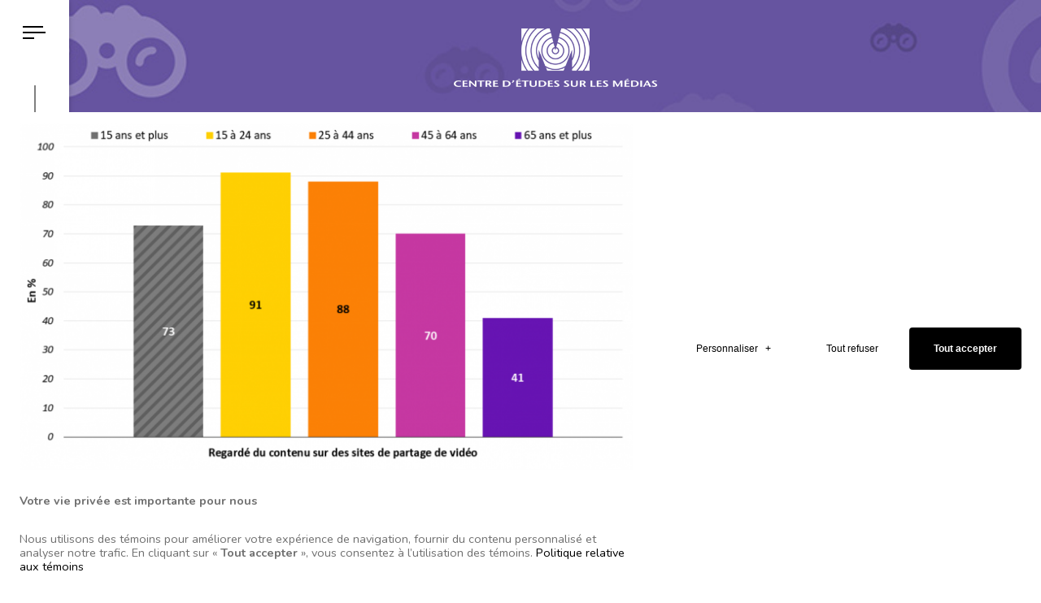

--- FILE ---
content_type: text/html; charset=UTF-8
request_url: https://www.cem.ulaval.ca/tendances/equipements-et-usages/t5-visionnement-de-contenu-sur-des-sites-de-partage-de-videos-au-canada-en-2020/
body_size: 13819
content:
<!doctype html>

<!--[if lt IE 7]><html lang="fr-FR" class="no-js lt-ie9 lt-ie8 lt-ie7"><![endif]-->
<!--[if (IE 7)&!(IEMobile)]><html lang="fr-FR" class="no-js lt-ie9 lt-ie8"><![endif]-->
<!--[if (IE 8)&!(IEMobile)]><html lang="fr-FR" class="no-js lt-ie9"><![endif]-->
<!--[if gt IE 8]><!--> <html lang="fr-FR" class="no-js"><!--<![endif]-->

	<head>
		<meta charset="utf-8">

				<meta http-equiv="X-UA-Compatible" content="IE=edge,chrome=1">

		<title>T5 Visionnement de contenu sur des sites de partage de vidéo au Canada en 2020, 15 ans et + - Centre d&#039;études sur les médias</title>

				<meta name="HandheldFriendly" content="True">
		<meta name="MobileOptimized" content="320">
		<meta name="viewport" content="width=device-width, initial-scale=1.0"/>

					<link rel="apple-touch-icon" sizes="180x180" href="https://www.cem.ulaval.ca/wp-content/themes/nubee/library/favicon/apple-touch-icon.png">
			<link rel="icon" type="image/png" sizes="32x32" href="https://www.cem.ulaval.ca/wp-content/themes/nubee/library/favicon/favicon-32x32.png">
			<link rel="icon" type="image/png" sizes="16x16" href="https://www.cem.ulaval.ca/wp-content/themes/nubee/library/favicon/favicon-16x16.png">
			<link rel="manifest" href="https://www.cem.ulaval.ca/wp-content/themes/nubee/library/favicon/site.webmanifest">
			<link rel="mask-icon" href="https://www.cem.ulaval.ca/wp-content/themes/nubee/library/favicon/safari-pinned-tab.svg" color="#999999">
			<meta name="msapplication-TileColor" content="#ffffff">
		
		<link rel="pingback" href="https://www.cem.ulaval.ca/xmlrpc.php">

		<!--[if lt IE 9]>
		<script src="https://www.cem.ulaval.ca/wp-content/themes/nubee/library/js/libs/modernizr.custom.min.js"></script>
		<![endif]-->
		
		<script type="text/javascript">
			// On va mettre tous les éléments à refusé par défaut, le temps que l'utilisateur se décide
			// Define dataLayer and the gtag function.
			window.dataLayer = window.dataLayer || [];
			function gtag(){ dataLayer.push( arguments ); }

			// Set default consent to 'denied' as a placeholder
			gtag('consent', 'default', {
				'ad_storage': 'denied',
				'ad_user_data': 'denied',
				'ad_personalization': 'denied',
				'analytics_storage': 'denied'
			});
		</script>

				<meta name='robots' content='index, follow, max-image-preview:large, max-snippet:-1, max-video-preview:-1' />
	<style>img:is([sizes="auto" i], [sizes^="auto," i]) { contain-intrinsic-size: 3000px 1500px }</style>
	
	<!-- This site is optimized with the Yoast SEO plugin v26.4 - https://yoast.com/wordpress/plugins/seo/ -->
	<link rel="canonical" href="https://www.cem.ulaval.ca/tendances/equipements-et-usages/t5-visionnement-de-contenu-sur-des-sites-de-partage-de-videos-au-canada-en-2020/" />
	<meta property="og:locale" content="fr_FR" />
	<meta property="og:type" content="article" />
	<meta property="og:title" content="T5 Visionnement de contenu sur des sites de partage de vidéo au Canada en 2020, 15 ans et + - Centre d&#039;études sur les médias" />
	<meta property="og:url" content="https://www.cem.ulaval.ca/tendances/equipements-et-usages/t5-visionnement-de-contenu-sur-des-sites-de-partage-de-videos-au-canada-en-2020/" />
	<meta property="og:site_name" content="Centre d&#039;études sur les médias" />
	<meta property="article:modified_time" content="2022-10-20T11:11:17+00:00" />
	<meta property="og:image" content="https://www.cem.ulaval.ca/tendances/equipements-et-usages/t5-visionnement-de-contenu-sur-des-sites-de-partage-de-videos-au-canada-en-2020" />
	<meta property="og:image:width" content="1156" />
	<meta property="og:image:height" content="652" />
	<meta property="og:image:type" content="image/png" />
	<meta name="twitter:card" content="summary_large_image" />
	<script type="application/ld+json" class="yoast-schema-graph">{"@context":"https://schema.org","@graph":[{"@type":"WebPage","@id":"https://www.cem.ulaval.ca/tendances/equipements-et-usages/t5-visionnement-de-contenu-sur-des-sites-de-partage-de-videos-au-canada-en-2020/","url":"https://www.cem.ulaval.ca/tendances/equipements-et-usages/t5-visionnement-de-contenu-sur-des-sites-de-partage-de-videos-au-canada-en-2020/","name":"T5 Visionnement de contenu sur des sites de partage de vidéo au Canada en 2020, 15 ans et + - Centre d&#039;études sur les médias","isPartOf":{"@id":"https://www.cem.ulaval.ca/#website"},"primaryImageOfPage":{"@id":"https://www.cem.ulaval.ca/tendances/equipements-et-usages/t5-visionnement-de-contenu-sur-des-sites-de-partage-de-videos-au-canada-en-2020/#primaryimage"},"image":{"@id":"https://www.cem.ulaval.ca/tendances/equipements-et-usages/t5-visionnement-de-contenu-sur-des-sites-de-partage-de-videos-au-canada-en-2020/#primaryimage"},"thumbnailUrl":"https://www.cem.ulaval.ca/wp-content/uploads/2022/10/t5-visionnement-de-contenu-sur-des-sites-de-partage-de-videos-au-canada-en-2020.png","datePublished":"2022-10-20T11:11:05+00:00","dateModified":"2022-10-20T11:11:17+00:00","breadcrumb":{"@id":"https://www.cem.ulaval.ca/tendances/equipements-et-usages/t5-visionnement-de-contenu-sur-des-sites-de-partage-de-videos-au-canada-en-2020/#breadcrumb"},"inLanguage":"fr-FR","potentialAction":[{"@type":"ReadAction","target":["https://www.cem.ulaval.ca/tendances/equipements-et-usages/t5-visionnement-de-contenu-sur-des-sites-de-partage-de-videos-au-canada-en-2020/"]}]},{"@type":"ImageObject","inLanguage":"fr-FR","@id":"https://www.cem.ulaval.ca/tendances/equipements-et-usages/t5-visionnement-de-contenu-sur-des-sites-de-partage-de-videos-au-canada-en-2020/#primaryimage","url":"https://www.cem.ulaval.ca/wp-content/uploads/2022/10/t5-visionnement-de-contenu-sur-des-sites-de-partage-de-videos-au-canada-en-2020.png","contentUrl":"https://www.cem.ulaval.ca/wp-content/uploads/2022/10/t5-visionnement-de-contenu-sur-des-sites-de-partage-de-videos-au-canada-en-2020.png","width":1156,"height":652},{"@type":"BreadcrumbList","@id":"https://www.cem.ulaval.ca/tendances/equipements-et-usages/t5-visionnement-de-contenu-sur-des-sites-de-partage-de-videos-au-canada-en-2020/#breadcrumb","itemListElement":[{"@type":"ListItem","position":1,"name":"Home","item":"https://www.cem.ulaval.ca/"},{"@type":"ListItem","position":2,"name":"Tendances","item":"https://www.cem.ulaval.ca/tendances/"},{"@type":"ListItem","position":3,"name":"Équipements et usages","item":"https://www.cem.ulaval.ca/tendances/equipements-et-usages/"},{"@type":"ListItem","position":4,"name":"T5 Visionnement de contenu sur des sites de partage de vidéo au Canada en 2020, 15 ans et +"}]},{"@type":"WebSite","@id":"https://www.cem.ulaval.ca/#website","url":"https://www.cem.ulaval.ca/","name":"Centre d&#039;études sur les médias","description":"","publisher":{"@id":"https://www.cem.ulaval.ca/#organization"},"potentialAction":[{"@type":"SearchAction","target":{"@type":"EntryPoint","urlTemplate":"https://www.cem.ulaval.ca/?s={search_term_string}"},"query-input":{"@type":"PropertyValueSpecification","valueRequired":true,"valueName":"search_term_string"}}],"inLanguage":"fr-FR"},{"@type":"Organization","@id":"https://www.cem.ulaval.ca/#organization","name":"Centre d'études sur les médias","url":"https://www.cem.ulaval.ca/","logo":{"@type":"ImageObject","inLanguage":"fr-FR","@id":"https://www.cem.ulaval.ca/#/schema/logo/image/","url":"https://www.cem.ulaval.ca/wp-content/uploads/2019/05/logo.png","contentUrl":"https://www.cem.ulaval.ca/wp-content/uploads/2019/05/logo.png","width":459,"height":132,"caption":"Centre d'études sur les médias"},"image":{"@id":"https://www.cem.ulaval.ca/#/schema/logo/image/"}}]}</script>
	<!-- / Yoast SEO plugin. -->


<link rel='dns-prefetch' href='//www.googletagmanager.com' />
<link rel='dns-prefetch' href='//ajax.googleapis.com' />
<link rel='dns-prefetch' href='//maps.googleapis.com' />
<link rel="alternate" type="application/rss+xml" title="Centre d&#039;études sur les médias &raquo; Flux" href="https://www.cem.ulaval.ca/feed/" />
<link rel="alternate" type="application/rss+xml" title="Centre d&#039;études sur les médias &raquo; Flux des commentaires" href="https://www.cem.ulaval.ca/comments/feed/" />
<script type="text/javascript">
/* <![CDATA[ */
window._wpemojiSettings = {"baseUrl":"https:\/\/s.w.org\/images\/core\/emoji\/16.0.1\/72x72\/","ext":".png","svgUrl":"https:\/\/s.w.org\/images\/core\/emoji\/16.0.1\/svg\/","svgExt":".svg","source":{"concatemoji":"https:\/\/www.cem.ulaval.ca\/wp-includes\/js\/wp-emoji-release.min.js?ver=6.8.3"}};
/*! This file is auto-generated */
!function(s,n){var o,i,e;function c(e){try{var t={supportTests:e,timestamp:(new Date).valueOf()};sessionStorage.setItem(o,JSON.stringify(t))}catch(e){}}function p(e,t,n){e.clearRect(0,0,e.canvas.width,e.canvas.height),e.fillText(t,0,0);var t=new Uint32Array(e.getImageData(0,0,e.canvas.width,e.canvas.height).data),a=(e.clearRect(0,0,e.canvas.width,e.canvas.height),e.fillText(n,0,0),new Uint32Array(e.getImageData(0,0,e.canvas.width,e.canvas.height).data));return t.every(function(e,t){return e===a[t]})}function u(e,t){e.clearRect(0,0,e.canvas.width,e.canvas.height),e.fillText(t,0,0);for(var n=e.getImageData(16,16,1,1),a=0;a<n.data.length;a++)if(0!==n.data[a])return!1;return!0}function f(e,t,n,a){switch(t){case"flag":return n(e,"\ud83c\udff3\ufe0f\u200d\u26a7\ufe0f","\ud83c\udff3\ufe0f\u200b\u26a7\ufe0f")?!1:!n(e,"\ud83c\udde8\ud83c\uddf6","\ud83c\udde8\u200b\ud83c\uddf6")&&!n(e,"\ud83c\udff4\udb40\udc67\udb40\udc62\udb40\udc65\udb40\udc6e\udb40\udc67\udb40\udc7f","\ud83c\udff4\u200b\udb40\udc67\u200b\udb40\udc62\u200b\udb40\udc65\u200b\udb40\udc6e\u200b\udb40\udc67\u200b\udb40\udc7f");case"emoji":return!a(e,"\ud83e\udedf")}return!1}function g(e,t,n,a){var r="undefined"!=typeof WorkerGlobalScope&&self instanceof WorkerGlobalScope?new OffscreenCanvas(300,150):s.createElement("canvas"),o=r.getContext("2d",{willReadFrequently:!0}),i=(o.textBaseline="top",o.font="600 32px Arial",{});return e.forEach(function(e){i[e]=t(o,e,n,a)}),i}function t(e){var t=s.createElement("script");t.src=e,t.defer=!0,s.head.appendChild(t)}"undefined"!=typeof Promise&&(o="wpEmojiSettingsSupports",i=["flag","emoji"],n.supports={everything:!0,everythingExceptFlag:!0},e=new Promise(function(e){s.addEventListener("DOMContentLoaded",e,{once:!0})}),new Promise(function(t){var n=function(){try{var e=JSON.parse(sessionStorage.getItem(o));if("object"==typeof e&&"number"==typeof e.timestamp&&(new Date).valueOf()<e.timestamp+604800&&"object"==typeof e.supportTests)return e.supportTests}catch(e){}return null}();if(!n){if("undefined"!=typeof Worker&&"undefined"!=typeof OffscreenCanvas&&"undefined"!=typeof URL&&URL.createObjectURL&&"undefined"!=typeof Blob)try{var e="postMessage("+g.toString()+"("+[JSON.stringify(i),f.toString(),p.toString(),u.toString()].join(",")+"));",a=new Blob([e],{type:"text/javascript"}),r=new Worker(URL.createObjectURL(a),{name:"wpTestEmojiSupports"});return void(r.onmessage=function(e){c(n=e.data),r.terminate(),t(n)})}catch(e){}c(n=g(i,f,p,u))}t(n)}).then(function(e){for(var t in e)n.supports[t]=e[t],n.supports.everything=n.supports.everything&&n.supports[t],"flag"!==t&&(n.supports.everythingExceptFlag=n.supports.everythingExceptFlag&&n.supports[t]);n.supports.everythingExceptFlag=n.supports.everythingExceptFlag&&!n.supports.flag,n.DOMReady=!1,n.readyCallback=function(){n.DOMReady=!0}}).then(function(){return e}).then(function(){var e;n.supports.everything||(n.readyCallback(),(e=n.source||{}).concatemoji?t(e.concatemoji):e.wpemoji&&e.twemoji&&(t(e.twemoji),t(e.wpemoji)))}))}((window,document),window._wpemojiSettings);
/* ]]> */
</script>

<style id='wp-emoji-styles-inline-css' type='text/css'>

	img.wp-smiley, img.emoji {
		display: inline !important;
		border: none !important;
		box-shadow: none !important;
		height: 1em !important;
		width: 1em !important;
		margin: 0 0.07em !important;
		vertical-align: -0.1em !important;
		background: none !important;
		padding: 0 !important;
	}
</style>
<link rel='stylesheet' id='wp-block-library-css' href='https://www.cem.ulaval.ca/wp-includes/css/dist/block-library/style.min.css?ver=6.8.3' type='text/css' media='all' />
<style id='classic-theme-styles-inline-css' type='text/css'>
/*! This file is auto-generated */
.wp-block-button__link{color:#fff;background-color:#32373c;border-radius:9999px;box-shadow:none;text-decoration:none;padding:calc(.667em + 2px) calc(1.333em + 2px);font-size:1.125em}.wp-block-file__button{background:#32373c;color:#fff;text-decoration:none}
</style>
<style id='global-styles-inline-css' type='text/css'>
:root{--wp--preset--aspect-ratio--square: 1;--wp--preset--aspect-ratio--4-3: 4/3;--wp--preset--aspect-ratio--3-4: 3/4;--wp--preset--aspect-ratio--3-2: 3/2;--wp--preset--aspect-ratio--2-3: 2/3;--wp--preset--aspect-ratio--16-9: 16/9;--wp--preset--aspect-ratio--9-16: 9/16;--wp--preset--color--black: #000000;--wp--preset--color--cyan-bluish-gray: #abb8c3;--wp--preset--color--white: #ffffff;--wp--preset--color--pale-pink: #f78da7;--wp--preset--color--vivid-red: #cf2e2e;--wp--preset--color--luminous-vivid-orange: #ff6900;--wp--preset--color--luminous-vivid-amber: #fcb900;--wp--preset--color--light-green-cyan: #7bdcb5;--wp--preset--color--vivid-green-cyan: #00d084;--wp--preset--color--pale-cyan-blue: #8ed1fc;--wp--preset--color--vivid-cyan-blue: #0693e3;--wp--preset--color--vivid-purple: #9b51e0;--wp--preset--gradient--vivid-cyan-blue-to-vivid-purple: linear-gradient(135deg,rgba(6,147,227,1) 0%,rgb(155,81,224) 100%);--wp--preset--gradient--light-green-cyan-to-vivid-green-cyan: linear-gradient(135deg,rgb(122,220,180) 0%,rgb(0,208,130) 100%);--wp--preset--gradient--luminous-vivid-amber-to-luminous-vivid-orange: linear-gradient(135deg,rgba(252,185,0,1) 0%,rgba(255,105,0,1) 100%);--wp--preset--gradient--luminous-vivid-orange-to-vivid-red: linear-gradient(135deg,rgba(255,105,0,1) 0%,rgb(207,46,46) 100%);--wp--preset--gradient--very-light-gray-to-cyan-bluish-gray: linear-gradient(135deg,rgb(238,238,238) 0%,rgb(169,184,195) 100%);--wp--preset--gradient--cool-to-warm-spectrum: linear-gradient(135deg,rgb(74,234,220) 0%,rgb(151,120,209) 20%,rgb(207,42,186) 40%,rgb(238,44,130) 60%,rgb(251,105,98) 80%,rgb(254,248,76) 100%);--wp--preset--gradient--blush-light-purple: linear-gradient(135deg,rgb(255,206,236) 0%,rgb(152,150,240) 100%);--wp--preset--gradient--blush-bordeaux: linear-gradient(135deg,rgb(254,205,165) 0%,rgb(254,45,45) 50%,rgb(107,0,62) 100%);--wp--preset--gradient--luminous-dusk: linear-gradient(135deg,rgb(255,203,112) 0%,rgb(199,81,192) 50%,rgb(65,88,208) 100%);--wp--preset--gradient--pale-ocean: linear-gradient(135deg,rgb(255,245,203) 0%,rgb(182,227,212) 50%,rgb(51,167,181) 100%);--wp--preset--gradient--electric-grass: linear-gradient(135deg,rgb(202,248,128) 0%,rgb(113,206,126) 100%);--wp--preset--gradient--midnight: linear-gradient(135deg,rgb(2,3,129) 0%,rgb(40,116,252) 100%);--wp--preset--font-size--small: 13px;--wp--preset--font-size--medium: 20px;--wp--preset--font-size--large: 36px;--wp--preset--font-size--x-large: 42px;--wp--preset--spacing--20: 0.44rem;--wp--preset--spacing--30: 0.67rem;--wp--preset--spacing--40: 1rem;--wp--preset--spacing--50: 1.5rem;--wp--preset--spacing--60: 2.25rem;--wp--preset--spacing--70: 3.38rem;--wp--preset--spacing--80: 5.06rem;--wp--preset--shadow--natural: 6px 6px 9px rgba(0, 0, 0, 0.2);--wp--preset--shadow--deep: 12px 12px 50px rgba(0, 0, 0, 0.4);--wp--preset--shadow--sharp: 6px 6px 0px rgba(0, 0, 0, 0.2);--wp--preset--shadow--outlined: 6px 6px 0px -3px rgba(255, 255, 255, 1), 6px 6px rgba(0, 0, 0, 1);--wp--preset--shadow--crisp: 6px 6px 0px rgba(0, 0, 0, 1);}:where(.is-layout-flex){gap: 0.5em;}:where(.is-layout-grid){gap: 0.5em;}body .is-layout-flex{display: flex;}.is-layout-flex{flex-wrap: wrap;align-items: center;}.is-layout-flex > :is(*, div){margin: 0;}body .is-layout-grid{display: grid;}.is-layout-grid > :is(*, div){margin: 0;}:where(.wp-block-columns.is-layout-flex){gap: 2em;}:where(.wp-block-columns.is-layout-grid){gap: 2em;}:where(.wp-block-post-template.is-layout-flex){gap: 1.25em;}:where(.wp-block-post-template.is-layout-grid){gap: 1.25em;}.has-black-color{color: var(--wp--preset--color--black) !important;}.has-cyan-bluish-gray-color{color: var(--wp--preset--color--cyan-bluish-gray) !important;}.has-white-color{color: var(--wp--preset--color--white) !important;}.has-pale-pink-color{color: var(--wp--preset--color--pale-pink) !important;}.has-vivid-red-color{color: var(--wp--preset--color--vivid-red) !important;}.has-luminous-vivid-orange-color{color: var(--wp--preset--color--luminous-vivid-orange) !important;}.has-luminous-vivid-amber-color{color: var(--wp--preset--color--luminous-vivid-amber) !important;}.has-light-green-cyan-color{color: var(--wp--preset--color--light-green-cyan) !important;}.has-vivid-green-cyan-color{color: var(--wp--preset--color--vivid-green-cyan) !important;}.has-pale-cyan-blue-color{color: var(--wp--preset--color--pale-cyan-blue) !important;}.has-vivid-cyan-blue-color{color: var(--wp--preset--color--vivid-cyan-blue) !important;}.has-vivid-purple-color{color: var(--wp--preset--color--vivid-purple) !important;}.has-black-background-color{background-color: var(--wp--preset--color--black) !important;}.has-cyan-bluish-gray-background-color{background-color: var(--wp--preset--color--cyan-bluish-gray) !important;}.has-white-background-color{background-color: var(--wp--preset--color--white) !important;}.has-pale-pink-background-color{background-color: var(--wp--preset--color--pale-pink) !important;}.has-vivid-red-background-color{background-color: var(--wp--preset--color--vivid-red) !important;}.has-luminous-vivid-orange-background-color{background-color: var(--wp--preset--color--luminous-vivid-orange) !important;}.has-luminous-vivid-amber-background-color{background-color: var(--wp--preset--color--luminous-vivid-amber) !important;}.has-light-green-cyan-background-color{background-color: var(--wp--preset--color--light-green-cyan) !important;}.has-vivid-green-cyan-background-color{background-color: var(--wp--preset--color--vivid-green-cyan) !important;}.has-pale-cyan-blue-background-color{background-color: var(--wp--preset--color--pale-cyan-blue) !important;}.has-vivid-cyan-blue-background-color{background-color: var(--wp--preset--color--vivid-cyan-blue) !important;}.has-vivid-purple-background-color{background-color: var(--wp--preset--color--vivid-purple) !important;}.has-black-border-color{border-color: var(--wp--preset--color--black) !important;}.has-cyan-bluish-gray-border-color{border-color: var(--wp--preset--color--cyan-bluish-gray) !important;}.has-white-border-color{border-color: var(--wp--preset--color--white) !important;}.has-pale-pink-border-color{border-color: var(--wp--preset--color--pale-pink) !important;}.has-vivid-red-border-color{border-color: var(--wp--preset--color--vivid-red) !important;}.has-luminous-vivid-orange-border-color{border-color: var(--wp--preset--color--luminous-vivid-orange) !important;}.has-luminous-vivid-amber-border-color{border-color: var(--wp--preset--color--luminous-vivid-amber) !important;}.has-light-green-cyan-border-color{border-color: var(--wp--preset--color--light-green-cyan) !important;}.has-vivid-green-cyan-border-color{border-color: var(--wp--preset--color--vivid-green-cyan) !important;}.has-pale-cyan-blue-border-color{border-color: var(--wp--preset--color--pale-cyan-blue) !important;}.has-vivid-cyan-blue-border-color{border-color: var(--wp--preset--color--vivid-cyan-blue) !important;}.has-vivid-purple-border-color{border-color: var(--wp--preset--color--vivid-purple) !important;}.has-vivid-cyan-blue-to-vivid-purple-gradient-background{background: var(--wp--preset--gradient--vivid-cyan-blue-to-vivid-purple) !important;}.has-light-green-cyan-to-vivid-green-cyan-gradient-background{background: var(--wp--preset--gradient--light-green-cyan-to-vivid-green-cyan) !important;}.has-luminous-vivid-amber-to-luminous-vivid-orange-gradient-background{background: var(--wp--preset--gradient--luminous-vivid-amber-to-luminous-vivid-orange) !important;}.has-luminous-vivid-orange-to-vivid-red-gradient-background{background: var(--wp--preset--gradient--luminous-vivid-orange-to-vivid-red) !important;}.has-very-light-gray-to-cyan-bluish-gray-gradient-background{background: var(--wp--preset--gradient--very-light-gray-to-cyan-bluish-gray) !important;}.has-cool-to-warm-spectrum-gradient-background{background: var(--wp--preset--gradient--cool-to-warm-spectrum) !important;}.has-blush-light-purple-gradient-background{background: var(--wp--preset--gradient--blush-light-purple) !important;}.has-blush-bordeaux-gradient-background{background: var(--wp--preset--gradient--blush-bordeaux) !important;}.has-luminous-dusk-gradient-background{background: var(--wp--preset--gradient--luminous-dusk) !important;}.has-pale-ocean-gradient-background{background: var(--wp--preset--gradient--pale-ocean) !important;}.has-electric-grass-gradient-background{background: var(--wp--preset--gradient--electric-grass) !important;}.has-midnight-gradient-background{background: var(--wp--preset--gradient--midnight) !important;}.has-small-font-size{font-size: var(--wp--preset--font-size--small) !important;}.has-medium-font-size{font-size: var(--wp--preset--font-size--medium) !important;}.has-large-font-size{font-size: var(--wp--preset--font-size--large) !important;}.has-x-large-font-size{font-size: var(--wp--preset--font-size--x-large) !important;}
:where(.wp-block-post-template.is-layout-flex){gap: 1.25em;}:where(.wp-block-post-template.is-layout-grid){gap: 1.25em;}
:where(.wp-block-columns.is-layout-flex){gap: 2em;}:where(.wp-block-columns.is-layout-grid){gap: 2em;}
:root :where(.wp-block-pullquote){font-size: 1.5em;line-height: 1.6;}
</style>
<link rel='stylesheet' id='events-manager-css' href='https://www.cem.ulaval.ca/wp-content/plugins/events-manager/includes/css/events-manager.min.css?ver=7.2.2.1' type='text/css' media='all' />
<link rel='stylesheet' id='wpml-menu-item-0-css' href='https://www.cem.ulaval.ca/wp-content/plugins/sitepress-multilingual-cms/templates/language-switchers/menu-item/style.min.css?ver=1' type='text/css' media='all' />
<link rel='stylesheet' id='bones-stylesheet-css' href='https://www.cem.ulaval.ca/wp-content/themes/nubee/library/css/style.css?ver=1754491497' type='text/css' media='all' />
<script type="text/javascript" src="//ajax.googleapis.com/ajax/libs/jquery/1.10.2/jquery.min.js?ver=6.8.3" id="jquery-js"></script>
<script type="text/javascript" src="https://www.cem.ulaval.ca/wp-includes/js/jquery/ui/core.min.js?ver=1.13.3" id="jquery-ui-core-js"></script>
<script type="text/javascript" src="https://www.cem.ulaval.ca/wp-includes/js/jquery/ui/mouse.min.js?ver=1.13.3" id="jquery-ui-mouse-js"></script>
<script type="text/javascript" src="https://www.cem.ulaval.ca/wp-includes/js/jquery/ui/sortable.min.js?ver=1.13.3" id="jquery-ui-sortable-js"></script>
<script type="text/javascript" src="https://www.cem.ulaval.ca/wp-includes/js/jquery/ui/datepicker.min.js?ver=1.13.3" id="jquery-ui-datepicker-js"></script>
<script type="text/javascript" id="jquery-ui-datepicker-js-after">
/* <![CDATA[ */
jQuery(function(jQuery){jQuery.datepicker.setDefaults({"closeText":"Fermer","currentText":"Aujourd\u2019hui","monthNames":["janvier","f\u00e9vrier","mars","avril","mai","juin","juillet","ao\u00fbt","septembre","octobre","novembre","d\u00e9cembre"],"monthNamesShort":["Jan","F\u00e9v","Mar","Avr","Mai","Juin","Juil","Ao\u00fbt","Sep","Oct","Nov","D\u00e9c"],"nextText":"Suivant","prevText":"Pr\u00e9c\u00e9dent","dayNames":["dimanche","lundi","mardi","mercredi","jeudi","vendredi","samedi"],"dayNamesShort":["dim","lun","mar","mer","jeu","ven","sam"],"dayNamesMin":["D","L","M","M","J","V","S"],"dateFormat":"d MM yy","firstDay":0,"isRTL":false});});
/* ]]> */
</script>
<script type="text/javascript" src="https://www.cem.ulaval.ca/wp-includes/js/jquery/ui/resizable.min.js?ver=1.13.3" id="jquery-ui-resizable-js"></script>
<script type="text/javascript" src="https://www.cem.ulaval.ca/wp-includes/js/jquery/ui/draggable.min.js?ver=1.13.3" id="jquery-ui-draggable-js"></script>
<script type="text/javascript" src="https://www.cem.ulaval.ca/wp-includes/js/jquery/ui/controlgroup.min.js?ver=1.13.3" id="jquery-ui-controlgroup-js"></script>
<script type="text/javascript" src="https://www.cem.ulaval.ca/wp-includes/js/jquery/ui/checkboxradio.min.js?ver=1.13.3" id="jquery-ui-checkboxradio-js"></script>
<script type="text/javascript" src="https://www.cem.ulaval.ca/wp-includes/js/jquery/ui/button.min.js?ver=1.13.3" id="jquery-ui-button-js"></script>
<script type="text/javascript" src="https://www.cem.ulaval.ca/wp-includes/js/jquery/ui/dialog.min.js?ver=1.13.3" id="jquery-ui-dialog-js"></script>
<script type="text/javascript" id="events-manager-js-extra">
/* <![CDATA[ */
var EM = {"ajaxurl":"https:\/\/www.cem.ulaval.ca\/wp-admin\/admin-ajax.php?em_lang=fr_FR&lang=fr","locationajaxurl":"https:\/\/www.cem.ulaval.ca\/wp-admin\/admin-ajax.php?action=locations_search&em_lang=fr_FR&lang=fr","firstDay":"0","locale":"fr","dateFormat":"yy-mm-dd","ui_css":"https:\/\/www.cem.ulaval.ca\/wp-content\/plugins\/events-manager\/includes\/css\/jquery-ui\/build.min.css","show24hours":"1","is_ssl":"1","autocomplete_limit":"10","calendar":{"breakpoints":{"small":560,"medium":908,"large":false}},"phone":"","datepicker":{"format":"d\/m\/Y","locale":"fr"},"search":{"breakpoints":{"small":650,"medium":850,"full":false}},"url":"https:\/\/www.cem.ulaval.ca\/wp-content\/plugins\/events-manager","assets":{"input.em-uploader":{"js":{"em-uploader":{"url":"https:\/\/www.cem.ulaval.ca\/wp-content\/plugins\/events-manager\/includes\/js\/em-uploader.js?v=7.2.2.1","event":"em_uploader_ready"}}},".em-event-editor":{"js":{"event-editor":{"url":"https:\/\/www.cem.ulaval.ca\/wp-content\/plugins\/events-manager\/includes\/js\/events-manager-event-editor.js?v=7.2.2.1","event":"em_event_editor_ready"}},"css":{"event-editor":"https:\/\/www.cem.ulaval.ca\/wp-content\/plugins\/events-manager\/includes\/css\/events-manager-event-editor.min.css?v=7.2.2.1"}},".em-recurrence-sets, .em-timezone":{"js":{"luxon":{"url":"luxon\/luxon.js?v=7.2.2.1","event":"em_luxon_ready"}}},".em-booking-form, #em-booking-form, .em-booking-recurring, .em-event-booking-form":{"js":{"em-bookings":{"url":"https:\/\/www.cem.ulaval.ca\/wp-content\/plugins\/events-manager\/includes\/js\/bookingsform.js?v=7.2.2.1","event":"em_booking_form_js_loaded"}}},"#em-opt-archetypes":{"js":{"archetypes":"https:\/\/www.cem.ulaval.ca\/wp-content\/plugins\/events-manager\/includes\/js\/admin-archetype-editor.js?v=7.2.2.1","archetypes_ms":"https:\/\/www.cem.ulaval.ca\/wp-content\/plugins\/events-manager\/includes\/js\/admin-archetypes.js?v=7.2.2.1","qs":"qs\/qs.js?v=7.2.2.1"}}},"cached":"1","bookingInProgress":"Veuillez patienter pendant que la r\u00e9servation est soumise.","tickets_save":"Enregistrer le billet","bookingajaxurl":"https:\/\/www.cem.ulaval.ca\/wp-admin\/admin-ajax.php?em_lang=fr_FR&lang=fr","bookings_export_save":"Exporter les r\u00e9servations","bookings_settings_save":"Enregistrer","booking_delete":"Confirmez-vous vouloir le supprimer\u00a0?","booking_offset":"30","bookings":{"submit_button":{"text":{"default":"Envoyer votre demande de r\u00e9servation","free":"Envoyer votre demande de r\u00e9servation","payment":"Envoyer votre demande de r\u00e9servation","processing":"Processing ..."}},"update_listener":""},"bb_full":"Complet","bb_book":"R\u00e9servez maintenant","bb_booking":"R\u00e9servation ...","bb_booked":"R\u00e9servation soumis","bb_error":"R\u00e9servation erreur. R\u00e9essayer?","bb_cancel":"Annuler","bb_canceling":"Annuler...","bb_cancelled":"Annul\u00e9","bb_cancel_error":"Annulation erreur. R\u00e9essayer?","txt_search":"Recherche","txt_searching":"Recherche en cours\u2026","txt_loading":"Chargement en cours\u2026","event_detach_warning":"Confirmez-vous vouloir d\u00e9tacher cet \u00e9v\u00e8nement\u00a0? Cet \u00e9v\u00e8nement sera alors ind\u00e9pendant de la s\u00e9rie p\u00e9riodique d\u2019\u00e9v\u00e8nements.\n\nToutes les traductions de cet \u00e9v\u00e8nement seront s\u00e9par\u00e9es de l\u2019\u00e9v\u00e8nement r\u00e9current.","delete_recurrence_warning":"Confirmez-vous vouloir effacer toutes les occurrences de cet \u00e9v\u00e8nement\u00a0? Tous les \u00e9v\u00e8nements seront d\u00e9plac\u00e9s vers la poubelle.","disable_bookings_warning":"Confirmez-vous vouloir d\u00e9sactiver les r\u00e9servations\u00a0? Dans l\u2019affirmative, toutes les r\u00e9servations d\u00e9j\u00e0 effectu\u00e9es seront effac\u00e9es. Si vous souhaitez emp\u00eacher toute nouvelle r\u00e9servation, r\u00e9duisez plut\u00f4t le nombre de places disponibles au nombre de r\u00e9servations d\u00e9j\u00e0 effectu\u00e9es.","booking_warning_cancel":"\u00cates-vous s\u00fbr de vouloir annuler votre r\u00e9servation ?"};
/* ]]> */
</script>
<script type="text/javascript" src="https://www.cem.ulaval.ca/wp-content/plugins/events-manager/includes/js/events-manager.js?ver=7.2.2.1" id="events-manager-js"></script>
<script type="text/javascript" src="https://www.cem.ulaval.ca/wp-content/plugins/events-manager/includes/external/flatpickr/l10n/fr.js?ver=7.2.2.1" id="em-flatpickr-localization-js"></script>

<!-- Extrait de code de la balise Google (gtag.js) ajouté par Site Kit -->
<!-- Extrait Google Analytics ajouté par Site Kit -->
<script type="text/javascript" src="https://www.googletagmanager.com/gtag/js?id=GT-KT59QF4" id="google_gtagjs-js" async></script>
<script type="text/javascript" id="google_gtagjs-js-after">
/* <![CDATA[ */
window.dataLayer = window.dataLayer || [];function gtag(){dataLayer.push(arguments);}
gtag("set","linker",{"domains":["www.cem.ulaval.ca"]});
gtag("js", new Date());
gtag("set", "developer_id.dZTNiMT", true);
gtag("config", "GT-KT59QF4");
/* ]]> */
</script>
<link rel='shortlink' href='https://www.cem.ulaval.ca/?p=4651' />
<link rel="alternate" title="oEmbed (JSON)" type="application/json+oembed" href="https://www.cem.ulaval.ca/wp-json/oembed/1.0/embed?url=https%3A%2F%2Fwww.cem.ulaval.ca%2Ftendances%2Fequipements-et-usages%2Ft5-visionnement-de-contenu-sur-des-sites-de-partage-de-videos-au-canada-en-2020%2F" />
<link rel="alternate" title="oEmbed (XML)" type="text/xml+oembed" href="https://www.cem.ulaval.ca/wp-json/oembed/1.0/embed?url=https%3A%2F%2Fwww.cem.ulaval.ca%2Ftendances%2Fequipements-et-usages%2Ft5-visionnement-de-contenu-sur-des-sites-de-partage-de-videos-au-canada-en-2020%2F&#038;format=xml" />
<meta name="generator" content="WPML ver:4.8.3 stt:4;" />
<meta name="generator" content="Site Kit by Google 1.166.0" />			</head>

	<body class="attachment wp-singular attachment-template-default attachmentid-4651 attachment-png wp-theme-nubee">

		<div id="container">

			<div id="mobileMenu">
				<div class="inner">
					<nav role="navigation">
						<ul id="menu-secondmenu" class="nav top-nav clearfix"><li class="menu-nous-joindre"><a href="https://www.cem.ulaval.ca/nous-joindre/">Nous joindre</a></li>
</ul>					</nav>

					<nav role="navigation">
						<ul id="menu-mainmenu" class="nav top-nav clearfix"><li class="menu-accueil"><a href="https://www.cem.ulaval.ca/">Accueil</a></li>
<li class="menu-a-propos-du-cem"><a href="https://www.cem.ulaval.ca/a-propos/">À propos du CEM</a></li>
<li class="dropdown menu-axes-de-recherche"><a href="https://www.cem.ulaval.ca/economie/">Axes de recherche</a>
<ul class="dropdown-menu">
	<li class="color-economie menu-economie"><a href="https://www.cem.ulaval.ca/economie/">Économie</a></li>
	<li class="color-journalisme menu-journalisme"><a href="https://www.cem.ulaval.ca/journalisme/">Journalisme</a></li>
	<li class="color-politiques menu-politiques"><a href="https://www.cem.ulaval.ca/politiques/">Politiques</a></li>
	<li class="color-publics menu-publics"><a href="https://www.cem.ulaval.ca/publics/">Publics</a></li>
	<li class="color-tendances menu-tendances"><a href="https://www.cem.ulaval.ca/tendances/">Tendances</a></li>
</ul>
</li>
<li class="menu-projets-de-recherche"><a href="https://www.cem.ulaval.ca/projets-de-recherche/">Projets de recherche</a></li>
<li class="menu-evenements"><a href="https://www.cem.ulaval.ca/evenements/">Événements</a></li>
<li class="menu-publications"><a href="https://www.cem.ulaval.ca/publications/">Publications</a></li>
<li class="menu-actualites-du-cem"><a href="https://www.cem.ulaval.ca/actualites-du-cem/">Actualités du CEM</a></li>
</ul>					</nav>
				</div>
			</div>

			<header id="header" role="banner">
				<div class="mobileNavBar">
					<div class="progress-bar">
						<div id="myBar" class="bar"></div>
					</div>

					<a class="popMobileMenu" href="#mobileMenu">
						<span></span>
						<span></span>
						<span></span>
						<span></span>
					</a>

					<div class="utility">
						
						<div class="search">
							<a href="#popResearch" id="popResearch">
								<span>
									<span class="icon icon-loupe"></span>
									<span class="icon icon-arrow"></span>
								</span>
							</a>
						</div>
					</div>
				</div>

				<div class="research">
					<form role="search" method="get" class="searchform" action="https://www.cem.ulaval.ca/">
						<input type="text" aria-label="Rechercher" value="" name="s" id="s" placeholder="Que recherchez-vous ?">
						<button type="submit" id="searchsubmit" value="Trouver"><span><span class="icon icon-loupe"></span></span></button>
					</form>
				</div>
			</header>

			
			<div id="content">
				<div id="inner-content" class="wrap cf">
					<div id="main" class="m-all t-2of3 d-5of7 cf" role="main">
						<div class="secondary-header imgCheck lazy"
		data-src="https://www.cem.ulaval.ca/wp-content/themes/nubee/library/images/header-trends-mobile.jpg"
		data-src-small="https://www.cem.ulaval.ca/wp-content/themes/nubee/library/images/header-trends-mobile.jpg"
		data-src-medium="https://www.cem.ulaval.ca/wp-content/themes/nubee/library/images/header-trends-tablet.jpg"
		data-src-large="https://www.cem.ulaval.ca/wp-content/themes/nubee/library/images/header-trends.jpg"
	>
		<div class="logo">
			<a href="https://www.cem.ulaval.ca" rel="nofollow">
				<img src="https://www.cem.ulaval.ca/wp-content/themes/nubee/library/images/logo.png" alt="Centre d&#039;études sur les médias">
			</a>
		</div><h1 class="page-title" itemprop="headline">T5 Visionnement de contenu sur des sites de partage de vidéo au Canada en 2020, 15 ans et +</h1></div>
												<article id="post-4651" class="general-container cf post-4651 attachment type-attachment status-inherit hentry" role="article" itemscope itemtype="http://schema.org/BlogPosting">
							<div class="wysiwyg ajust-top add-padding" itemprop="articleBody">
								<div class="standart-page-content contentWidth">
									
									
									<div class="text">
										<div class="social">
		<a href="#mailshare" class="mail-share popup-form"><span>Courriel</span></a>
		<a rel="nofollow" href="//www.facebook.com/sharer.php?u=https://www.cem.ulaval.ca/tendances/equipements-et-usages/t5-visionnement-de-contenu-sur-des-sites-de-partage-de-videos-au-canada-en-2020/" title="Facebook" class="share-button facebook-share-button">
			<svg viewBox="0 0 12 12" preserveAspectRatio="xMidYMid meet">
				<path class="svg-icon-path" d="M9.1,0.1V2H8C7.6,2,7.3,2.1,7.1,2.3C7,2.4,6.9,2.7,6.9,3v1.4H9L8.8,6.5H6.9V12H4.7V6.5H2.9V4.4h1.8V2.8 c0-0.9,0.3-1.6,0.7-2.1C6,0.2,6.6,0,7.5,0C8.2,0,8.7,0,9.1,0.1z"></path>
			</svg>
			<span>Facebook</span>
		</a>
		<a href="https://twitter.com/share" class="twitter-share-button" data-url="https://www.cem.ulaval.ca/tendances/equipements-et-usages/t5-visionnement-de-contenu-sur-des-sites-de-partage-de-videos-au-canada-en-2020/" data-lang="fr">Tweeter</a>
		<script type="IN/Share" data-url="https://www.cem.ulaval.ca/tendances/equipements-et-usages/t5-visionnement-de-contenu-sur-des-sites-de-partage-de-videos-au-canada-en-2020/"></script>
	</div>										
										<p class="attachment"><a href='https://www.cem.ulaval.ca/wp-content/uploads/2022/10/t5-visionnement-de-contenu-sur-des-sites-de-partage-de-videos-au-canada-en-2020.png'><img fetchpriority="high" decoding="async" width="768" height="433" src="https://www.cem.ulaval.ca/wp-content/themes/nubee/library/images/blank.png" data-original="https://www.cem.ulaval.ca/wp-content/uploads/2022/10/t5-visionnement-de-contenu-sur-des-sites-de-partage-de-videos-au-canada-en-2020-768x433.png" class="lazy attachment-medium size-medium" alt="" srcset="https://www.cem.ulaval.ca/wp-content/uploads/2022/10/t5-visionnement-de-contenu-sur-des-sites-de-partage-de-videos-au-canada-en-2020-768x433.png 768w, https://www.cem.ulaval.ca/wp-content/uploads/2022/10/t5-visionnement-de-contenu-sur-des-sites-de-partage-de-videos-au-canada-en-2020.png 1156w" sizes="(max-width: 768px) 100vw, 768px" /></a></p>
									</div>
								</div>
							</div>

							<div class="featured">
								<div class="inner-featured">
									<h2><span>À la une</span></h2>

									<div class="contentWidth">
									
<article id="post-5683" class="feature color-publics">
	<a href="https://www.cem.ulaval.ca/les-donnees-canadiennes-du-digital-news-report-mises-en-valeur-dans-deux-nouveaux-courts-textes/">
		<div class="axis"><div class="axis-name colored-text color-publics">Publics</div><div class="icon icon-publics"></div>
		</div>
		<div class="photo">
						<div class="imgCheck lazy"
				data-src="https://www.cem.ulaval.ca/wp-content/uploads/2024/08/laptop-614213_1280-400x288.jpg"
				data-src-small="https://www.cem.ulaval.ca/wp-content/uploads/2024/08/laptop-614213_1280-400x288.jpg"
				data-src-medium="https://www.cem.ulaval.ca/wp-content/uploads/2024/08/laptop-614213_1280-400x288.jpg"
				data-src-large="https://www.cem.ulaval.ca/wp-content/uploads/2024/08/laptop-614213_1280-400x288.jpg"
			>
			</div>

			<div class="date-type">
				<div class="date">15 Août 2024</div>
								<span>|</span>
				<div>Articles</div>
							</div>
		</div>

		<div class="text">
			<div class="title color-publics colored-text">Les données canadiennes du Digital News Report mises en valeur dans deux nouveaux courts textes</div>
						<p>La diffusion du volet canadien de l’enquête du Digital News Report par le Centre d’études sur les médias a récemment donné lieu...</p>					</div>
	</a>
</article>
<article id="post-6392" class="feature color-journalisme">
	<a href="https://www.cem.ulaval.ca/publications/the-18-24-age-group-and-the-news/">
		<div class="axis"><div class="axis-name colored-text color-journalisme">Journalisme</div><div class="icon icon-journalisme"></div>
		</div>
		<div class="photo">
						<div class="imgCheck lazy"
				data-src="https://www.cem.ulaval.ca/wp-content/uploads/2025/09/team-6779779_1280-400x288.png"
				data-src-small="https://www.cem.ulaval.ca/wp-content/uploads/2025/09/team-6779779_1280-400x288.png"
				data-src-medium="https://www.cem.ulaval.ca/wp-content/uploads/2025/09/team-6779779_1280-400x288.png"
				data-src-large="https://www.cem.ulaval.ca/wp-content/uploads/2025/09/team-6779779_1280-400x288.png"
			>
			</div>

			<div class="date-type">
				<div class="date">2006</div>
								<span>|</span>
				<div>Publications</div>
							</div>
		</div>

		<div class="text">
			<div class="title color-journalisme colored-text">The 18-24 Age Group and the News</div>
						<p>The main objective of this research is to study young adults and their interest in information so as to verify...</p>					</div>
	</a>
</article>
<article id="post-6182" class="feature color-journalisme">
	<a href="https://www.cem.ulaval.ca/dnr2025/">
		<div class="axis"><div class="axis-name colored-text color-journalisme">Journalisme</div><div class="icon icon-journalisme"></div>
		</div>
		<div class="photo">
						<div class="imgCheck lazy"
				data-src="https://www.cem.ulaval.ca/wp-content/uploads/2025/06/dnr_synthese_2025-400x288.jpg"
				data-src-small="https://www.cem.ulaval.ca/wp-content/uploads/2025/06/dnr_synthese_2025-400x288.jpg"
				data-src-medium="https://www.cem.ulaval.ca/wp-content/uploads/2025/06/dnr_synthese_2025-400x288.jpg"
				data-src-large="https://www.cem.ulaval.ca/wp-content/uploads/2025/06/dnr_synthese_2025-400x288.jpg"
			>
			</div>

			<div class="date-type">
				<div class="date">16 Juin 2025</div>
								<span>|</span>
				<div>Articles</div>
							</div>
		</div>

		<div class="text">
			<div class="title color-journalisme colored-text">Aperçu des données canadiennes du Digital News Report 2025</div>
						<p>(English below) Plus de la majorité des répondants canadiens (54 %) considèrent les influenceurs, influenceuses et personnalités du Web comme...</p>					</div>
	</a>
</article>
<article id="post-6177" class="feature color-journalisme">
	<a href="https://www.cem.ulaval.ca/publications/dnr-2025-canada-eng/">
		<div class="axis"><div class="axis-name colored-text color-journalisme">Journalisme</div><div class="icon icon-journalisme"></div>
		</div>
		<div class="photo">
						<div class="imgCheck lazy"
				data-src="https://www.cem.ulaval.ca/wp-content/uploads/2025/06/dnr_synthese_2025-400x288.jpg"
				data-src-small="https://www.cem.ulaval.ca/wp-content/uploads/2025/06/dnr_synthese_2025-400x288.jpg"
				data-src-medium="https://www.cem.ulaval.ca/wp-content/uploads/2025/06/dnr_synthese_2025-400x288.jpg"
				data-src-large="https://www.cem.ulaval.ca/wp-content/uploads/2025/06/dnr_synthese_2025-400x288.jpg"
			>
			</div>

			<div class="date-type">
				<div class="date">16 Juin 2025</div>
								<span>|</span>
				<div>Publications</div>
							</div>
		</div>

		<div class="text">
			<div class="title color-journalisme colored-text">Digital News Report 2025 – An Overview of the Canadian Results</div>
						<p>More than half of Canadian respondents (54%) consider influencers and online personalities to be among the main threats when it...</p>					</div>
	</a>
</article>									</div>

									<div class="moreButton"><a class="ajaxLoadMore button dark" href="/tendances/equipements-et-usages/t5-visionnement-de-contenu-sur-des-sites-de-partage-de-videos-au-canada-en-2020/?paged=2">Voir plus d'éléments</a></div>
								</div>
							</div>

							
							<div id="mailshare" class="email-form-share mfp-hide">
		<form method="post" action="https://www.cem.ulaval.ca/tendances/equipements-et-usages/t5-visionnement-de-contenu-sur-des-sites-de-partage-de-videos-au-canada-en-2020/" class="sweet-form">
			<p>Partage par courriel</p>
			<div class="rowGroup">
				<div class="input medium formRow hasPlaceholderLabel">
					<label class="label placeholderLabel" for="nom">Votre nom<span class="requiredStar">*</span></label>
					<span class="wrapField">
						<input type="text" id="nom" name="nom" maxlength="30" class="required inputBox">
					</span>
				</div>
			</div>
			<div class="rowGroup fvp">
				<div class="input medium formRow hasPlaceholderLabel">
					<label class="label placeholderLabel" for="fax">Votre fax<span class="requiredStar">*</span></label>
					<span class="wrapField">
						<input type="text" id="fax" name="fax" maxlength="30" class="required inputBox">
					</span>
				</div>
			</div>
			<div class="rowGroup">
				<div class="input medium formRow hasPlaceholderLabel">
					<label class="label placeholderLabel" for="courriel">Votre courriel<span class="requiredStar">*</span></label>
					<span class="wrapField">
						<input type="email" id="courriel" name="courriel" maxlength="30" class="required inputBox">
					</span>
				</div>
			</div>
			<div class="rowGroup">
				<div class="input medium formRow hasPlaceholderLabel">
					<label class="label placeholderLabel" for="destCourriel">Courriel du destinataire<span class="requiredStar">*</span></label>
					<span class="wrapField">
						<input type="email" id="destCourriel" name="destCourriel" maxlength="30" class="required inputBox">
					</span>
				</div>
			</div>
			<div class="rowGroup">
				<div class="input medium formRow hasPlaceholderLabel">
					<label class="label placeholderLabel outOfWay" for="message">Message<span class="requiredStar">*</span></label>
					<span class="wrapField">
						<textarea id="message" name="message" class="required inputBox">Salut,

Je veux te partager cet article. Amuses-toi!</textarea>
					</span>
				</div>
			</div>
			<div class="rowGroup">
				<div class="input formRow buttons">
					<input type="hidden" name="redirectURI" value="https://www.cem.ulaval.ca/tendances/equipements-et-usages/t5-visionnement-de-contenu-sur-des-sites-de-partage-de-videos-au-canada-en-2020/">
					<input type="submit" name="envoyer" value="Partager">
				</div>
			</div>
		</form>
	</div>						</article>
											</div>
				</div>
			</div>

			<footer id="footer" role="contentinfo">
				<div class="contentWidth">

					<div class="logo">
						<a href="https://www.cem.ulaval.ca" rel="nofollow">
							<img src="https://www.cem.ulaval.ca/wp-content/themes/nubee/library/images/logo-footer.png" alt="Centre d&#039;études sur les médias">
						</a>
					</div>

					<nav role="navigation">
												<ul id="menu-footermenu" class="nav top-nav clearfix"><li class="menu-accueil"><a href="https://www.cem.ulaval.ca/">Accueil</a></li>
<li class="menu-a-propos-du-cem"><a href="https://www.cem.ulaval.ca/a-propos/">À propos du CEM</a></li>
<li class="menu-projets-de-recherche"><a href="https://www.cem.ulaval.ca/projets-de-recherche/">Projets de recherche</a></li>
<li class="menu-evenements"><a href="https://www.cem.ulaval.ca/evenements/">Événements</a></li>
<li class="menu-publications"><a href="https://www.cem.ulaval.ca/publications/">Publications</a></li>
<li class="menu-actualites-du-cem"><a href="https://www.cem.ulaval.ca/actualites-du-cem/">Actualités du CEM</a></li>
</ul>					</nav>

					<nav role="navigation">
												<ul id="menu-secondmenu-1" class="nav top-nav clearfix"><li class="menu-nous-joindre"><a href="https://www.cem.ulaval.ca/nous-joindre/">Nous joindre</a></li>
</ul>					</nav>

					<nav role="navigation">
						<div class="title">Axes de recherche</div>
						<ul class="axes-list nav"><li class="axe economie">
			<a class="color-economie colored-link" href="https://www.cem.ulaval.ca/economie/">Économie</a>
		</li><li class="axe politiques">
			<a class="color-politiques colored-link" href="https://www.cem.ulaval.ca/politiques/">Politiques</a>
		</li><li class="axe journalisme">
			<a class="color-journalisme colored-link" href="https://www.cem.ulaval.ca/journalisme/">Journalisme</a>
		</li><li class="axe publics">
			<a class="color-publics colored-link" href="https://www.cem.ulaval.ca/publics/">Publics</a>
		</li><li class="axe tendances">
			<a class="color-tendances colored-link" href="https://www.cem.ulaval.ca/tendances/">Tendances</a>
		</li></ul>					</nav>

					<div class="copyrights">
						<p class="source-org">Tous droits réservés &copy; 2025 Centre d&#039;études sur les médias - Conception et réalisation : <a href="https://nubee.ca/" target="_blank">Nubee</a></p>
						<a href="" id="open-cookie-bar">Mes préférences cookies</a>
					</div>
				</div>
			</footer>
		</div>

		<div id="cookie-consent" class="cookie-bar hidden closed hide-print">
	<div class="section bar">
		<div class="inner-section">
			<div class="text wysiwyg">
				<p class="attachment"><a href='https://www.cem.ulaval.ca/wp-content/uploads/2022/10/t5-visionnement-de-contenu-sur-des-sites-de-partage-de-videos-au-canada-en-2020.png'><img loading="lazy" decoding="async" width="768" height="433" src="https://www.cem.ulaval.ca/wp-content/themes/nubee/library/images/blank.png" data-original="https://www.cem.ulaval.ca/wp-content/uploads/2022/10/t5-visionnement-de-contenu-sur-des-sites-de-partage-de-videos-au-canada-en-2020-768x433.png" class="lazy attachment-medium size-medium" alt="" srcset="https://www.cem.ulaval.ca/wp-content/uploads/2022/10/t5-visionnement-de-contenu-sur-des-sites-de-partage-de-videos-au-canada-en-2020-768x433.png 768w, https://www.cem.ulaval.ca/wp-content/uploads/2022/10/t5-visionnement-de-contenu-sur-des-sites-de-partage-de-videos-au-canada-en-2020.png 1156w" sizes="auto, (max-width: 768px) 100vw, 768px" /></a></p>
<p><strong>Votre vie privée est importante pour nous</strong></p>
<p>Nous utilisons des témoins pour améliorer votre expérience de navigation, fournir du contenu personnalisé et analyser notre trafic. En cliquant sur « <strong>Tout accepter</strong> », vous consentez à l&rsquo;utilisation des témoins. <a href="/politique-de-confidentialite">Politique relative aux témoins</a></p>
			</div>

			<div class="accept-cookies">
				<button id="cookies-customize" class="button naked">Personnaliser <span class="symbol">+</span></button>
				<button id="cookies-reject" class="button naked">Tout refuser</button>
				<button id="cookies-accept" class="button">Tout accepter</button>
			</div>
		</div>
	</div>
	<div class="section details">
		<div class="inner-section">

						<div class="text-details wysiwyg">
				<p class="attachment"><a href='https://www.cem.ulaval.ca/wp-content/uploads/2022/10/t5-visionnement-de-contenu-sur-des-sites-de-partage-de-videos-au-canada-en-2020.png'><img loading="lazy" decoding="async" width="768" height="433" src="https://www.cem.ulaval.ca/wp-content/themes/nubee/library/images/blank.png" data-original="https://www.cem.ulaval.ca/wp-content/uploads/2022/10/t5-visionnement-de-contenu-sur-des-sites-de-partage-de-videos-au-canada-en-2020-768x433.png" class="lazy attachment-medium size-medium" alt="" srcset="https://www.cem.ulaval.ca/wp-content/uploads/2022/10/t5-visionnement-de-contenu-sur-des-sites-de-partage-de-videos-au-canada-en-2020-768x433.png 768w, https://www.cem.ulaval.ca/wp-content/uploads/2022/10/t5-visionnement-de-contenu-sur-des-sites-de-partage-de-videos-au-canada-en-2020.png 1156w" sizes="auto, (max-width: 768px) 100vw, 768px" /></a></p>
<p><strong>Personnalisez vos préférences pour les témoins</strong></p>
<p>Nous utilisons des témoins pour vous aider à naviguer efficacement et à exécuter certaines fonctions. Vous trouverez des informations détaillées sur tous les témoins sous chaque catégorie de consentement ci-dessous. Les témoins classés comme « nécessaires » sont stockés sur votre navigateur, car ils sont indispensables pour activer les fonctionnalités de base du site. Nous utilisons également des témoins tiers qui nous aident à analyser la façon dont vous utilisez ce site Internet et à stocker vos préférences. Ces témoins ne seront stockés dans votre navigateur qu’avec votre consentement, au préalable. Vous pouvez sélectionner les paramètres de votre choix. Cependant, la désactivation de certains témoins peut affecter votre expérience de navigation.</p>
			</div>
			
			
			<div class="cookies-types">				<details class="cookie-type ">
					<summary class="cookie-type-title wysiwyg">
						<div class="cookie-type-title-inner"><p><strong>Nécessaire</strong></p>
<p class="attachment"><a href='https://www.cem.ulaval.ca/wp-content/uploads/2022/10/t5-visionnement-de-contenu-sur-des-sites-de-partage-de-videos-au-canada-en-2020.png'><img loading="lazy" decoding="async" width="768" height="433" src="https://www.cem.ulaval.ca/wp-content/themes/nubee/library/images/blank.png" data-original="https://www.cem.ulaval.ca/wp-content/uploads/2022/10/t5-visionnement-de-contenu-sur-des-sites-de-partage-de-videos-au-canada-en-2020-768x433.png" class="lazy attachment-medium size-medium" alt="" srcset="https://www.cem.ulaval.ca/wp-content/uploads/2022/10/t5-visionnement-de-contenu-sur-des-sites-de-partage-de-videos-au-canada-en-2020-768x433.png 768w, https://www.cem.ulaval.ca/wp-content/uploads/2022/10/t5-visionnement-de-contenu-sur-des-sites-de-partage-de-videos-au-canada-en-2020.png 1156w" sizes="auto, (max-width: 768px) 100vw, 768px" /></a></p>
<p>Les témoins <strong>nécessaires</strong> sont obligatoire pour activer les fonctionnalités de base de ce site, telles que fournir une connexion sécurisée ou ajuster vos préférences de consentement. Ces témoins ne stockent aucune donnée personnellement identifiable.</p>
</div>

						<div class="toggle-wrapper"><span class="no-check">Obligatoire</span>
</div>
					</summary>

										<div class="cookies-list-wrapper">
						<table class="cookies-list">
							<thead>
								<tr>
									<th width="15%">Cookie</th>
									<th width="15%">Durée</th>
									<th>Description</th>
								</tr>
							</thead>
							<tbody>
															<tr>
									<td class="name">PHPSESSID</td>
									<td>Session</td>
									<td>Ce témoin est natif des applications PHP et est utilisé pour stocker et identifier la session unique d'un utilisateur afin de gérer les sessions des utilisateurs sur le site Web.</td>
								</tr>
															<tr>
									<td class="name">acceptedCookies</td>
									<td>30 jours</td>
									<td>Ce témoin stocke vos préférences en lien avec les témoins de ce site Web.</td>
								</tr>
														</tbody>
						</table>
					</div>
									</details>
				
			
							<details class="cookie-type ">
					<summary class="cookie-type-title wysiwyg">
						<div class="cookie-type-title-inner"><p><strong>Analytique</strong></p>
<p class="attachment"><a href='https://www.cem.ulaval.ca/wp-content/uploads/2022/10/t5-visionnement-de-contenu-sur-des-sites-de-partage-de-videos-au-canada-en-2020.png'><img loading="lazy" decoding="async" width="768" height="433" src="https://www.cem.ulaval.ca/wp-content/themes/nubee/library/images/blank.png" data-original="https://www.cem.ulaval.ca/wp-content/uploads/2022/10/t5-visionnement-de-contenu-sur-des-sites-de-partage-de-videos-au-canada-en-2020-768x433.png" class="lazy attachment-medium size-medium" alt="" srcset="https://www.cem.ulaval.ca/wp-content/uploads/2022/10/t5-visionnement-de-contenu-sur-des-sites-de-partage-de-videos-au-canada-en-2020-768x433.png 768w, https://www.cem.ulaval.ca/wp-content/uploads/2022/10/t5-visionnement-de-contenu-sur-des-sites-de-partage-de-videos-au-canada-en-2020.png 1156w" sizes="auto, (max-width: 768px) 100vw, 768px" /></a></p>
<p>Les témoins <strong>analytiques</strong> sont utilisés pour comprendre comment les visiteuses et visiteurs interagissent avec le site Internet. Ces témoins aident à fournir des informations sur des mesures telles que le nombre de personnes qui visitent, le taux de rebond, la source de trafic, etc.</p>
</div>

						<div class="toggle-wrapper"><div class="toggle-switch"><input type="checkbox" id="toggleSwitchAnalytics" checked aria-label="Désactiver les témoins "Analytique""></div>
</div>
					</summary>

										<div class="cookies-list-wrapper">
						<table class="cookies-list">
							<thead>
								<tr>
									<th width="15%">Cookie</th>
									<th width="15%">Durée</th>
									<th>Description</th>
								</tr>
							</thead>
							<tbody>
															<tr>
									<td class="name">_ga</td>
									<td>1 an, 1 mois et 4 jours</td>
									<td>Le témoin _ga de Google Analytics calcule les données relatives aux visiteurs, aux consultations ainsi qu’aux campagnes de communication et conserve une trace de l'utilisation du site en vue de la production des rapports d'analyse du site. Ce témoin stocke les renseignements de façon anonyme et attribue un numéro généré de façon aléatoire pour reconnaître les visiteurs uniques.</td>
								</tr>
															<tr>
									<td class="name">_ga_*</td>
									<td>1 an, 1 mois et 4 jours</td>
									<td>Google Analytics règle ce témoin pour stocker et comptabiliser le nombre de pages consultées.</td>
								</tr>
														</tbody>
						</table>
					</div>
									</details>
				
			
			</div>

		</div>

	</div>

	<div class="section buttons">
		<button id="cookies-save" class="button">Enregistrer mes préférences</button>
	</div>
</div>

				<script type="speculationrules">
{"prefetch":[{"source":"document","where":{"and":[{"href_matches":"\/*"},{"not":{"href_matches":["\/wp-*.php","\/wp-admin\/*","\/wp-content\/uploads\/*","\/wp-content\/*","\/wp-content\/plugins\/*","\/wp-content\/themes\/nubee\/*","\/*\\?(.+)"]}},{"not":{"selector_matches":"a[rel~=\"nofollow\"]"}},{"not":{"selector_matches":".no-prefetch, .no-prefetch a"}}]},"eagerness":"conservative"}]}
</script>
		<script type="text/javascript">
			(function() {
				let targetObjectName = 'EM';
				if ( typeof window[targetObjectName] === 'object' && window[targetObjectName] !== null ) {
					Object.assign( window[targetObjectName], []);
				} else {
					console.warn( 'Could not merge extra data: window.' + targetObjectName + ' not found or not an object.' );
				}
			})();
		</script>
		<script type="text/javascript" src="//maps.googleapis.com/maps/api/js?key=AIzaSyBuermpyapW_BqRpFD7qOeysuyk_BMF_oA&amp;ver=6.8.3" id="gmaps-js"></script>
<script type="text/javascript" id="bones-js-js-extra">
/* <![CDATA[ */
var bones_globals = {"ajaxUrl":"https:\/\/www.cem.ulaval.ca\/wp-admin\/admin-ajax.php","gsk_analytics_id":"GT-KT59QF4","i18n":{"validation":{"required":"Ce champ est obligatoire.","fileFormat":"Le fichier fourni est invalide. Les formats de fichiers accept\u00e9s sont les suivants : %s","fileSize":"Le fichier fourni est trop volumineux. La taille maximale est <span class=\"number size\">%s<\/span>.","email":"Ceci n'est pas une adresse courriel valide.","telephone":"Ceci n'est pas un num\u00e9ro de t\u00e9l\u00e9phone valide.","minLength":"La longueur de l'information saisie est incorrecte. Elle doit faire au moins <span class=\"number length\">%d<\/span> caract\u00e8res.","maxLength":"La longueur de l'information saisie est incorrecte. Elle doit faire au maximum <span class=\"number length\">%d<\/span> caract\u00e8res.","formErrors":"Tous les champs ne sont pas remplis correctement. Veuillez v\u00e9rifier les avertissements.","badField":"Ce champ n'est pas rempli correctement.","correctField":"Ce champ est rempli correctement."},"magnificPopup":{"close":"Fermer","prev":"Pr\u00e9c\u00e9dent","next":"Suivant","loading":"Chargement...","counter":"%curr% de %total%","imageError":"<a href=\"%url%\">L'image<\/a> n'a pas pu \u00eatre charg\u00e9e.","ajaxError":"<a href=\"%url%\">Le contenu<\/a> n'a pas pu \u00eatre charg\u00e9."},"owlCarousel":{"prev":"Pr\u00e9c\u00e9dent","next":"Suivant"}}};
/* ]]> */
</script>
<script type="text/javascript" src="https://www.cem.ulaval.ca/wp-content/themes/nubee/library/js/scripts.min.js?ver=1754492676" id="bones-js-js"></script>

					<div id="fb-root"></div>
			<script>(function(d, s, id) {
			  var js, fjs = d.getElementsByTagName(s)[0];
			  if (d.getElementById(id)) return;
			  js = d.createElement(s); js.id = id;
			  js.src = "//connect.facebook.net/fr_CA/sdk.js#xfbml=1&version=v2.10&appId=283201869069943";
			  fjs.parentNode.insertBefore(js, fjs);
			}(document, 'script', 'facebook-jssdk'));</script>
				<script>!function(d,s,id){var js,fjs=d.getElementsByTagName(s)[0],p=/^http:/.test(d.location)?'http':'https';if(!d.getElementById(id)){js=d.createElement(s);js.id=id;js.src=p+'://platform.twitter.com/widgets.js';fjs.parentNode.insertBefore(js,fjs);}}(document, 'script', 'twitter-wjs');</script>
		<script src="//platform.linkedin.com/in.js" type="text/javascript"> lang: fr_FR</script>

	</body>
</html><!-- end of site. what a ride! -->

<!-- Page cached by LiteSpeed Cache 7.6.2 on 2025-11-18 12:15:33 -->

--- FILE ---
content_type: text/css
request_url: https://www.cem.ulaval.ca/wp-content/themes/nubee/library/css/style.css?ver=1754491497
body_size: 20870
content:
@import "https://fonts.googleapis.com/css?family=Fjalla+One|Nunito:300,400,600,700,900";@-webkit-keyframes fadeOut{0%{opacity:1}to{opacity:0}}@keyframes fadeOut{0%{opacity:1}to{opacity:0}}@-webkit-keyframes horizontalShake{0%,to{-webkit-transform:translateX(0);transform:translateX(0)}25%,75%{-webkit-transform:translateX(10px);transform:translateX(10px)}50%{-webkit-transform:translateX(-10px);transform:translateX(-10px)}}@keyframes horizontalShake{0%,to{-webkit-transform:translateX(0);transform:translateX(0)}25%,75%{-webkit-transform:translateX(10px);transform:translateX(10px)}50%{-webkit-transform:translateX(-10px);transform:translateX(-10px)}}@-webkit-keyframes active-pin{0%{-webkit-transform:scaleX(0);transform:scaleX(0)}to{-webkit-transform:scaleX(1);transform:scaleX(1)}}@keyframes active-pin{0%{-webkit-transform:scaleX(0);transform:scaleX(0)}to{-webkit-transform:scaleX(1);transform:scaleX(1)}}a,abbr,acronym,address,applet,article,aside,audio,b,big,blockquote,canvas,caption,center,cite,code,dd,del,details,dfn,div,dl,dt,em,embed,fieldset,figure,footer,form,h1,h2,h3,h4,h5,h6,header,hgroup,html,i,iframe,ins,kbd,label,legend,li,mark,menu,nav,object,ol,output,p,pre,q,ruby,s,samp,section,small,span,strike,sub,summary,sup,table,tbody,td,tfoot,th,thead,time,tr,tt,u,ul,var,video{margin:0;padding:0;border:0;font-size:100%;font-weight:inherit;vertical-align:baseline}body{margin:0;font-family:"Nunito",Frutiger,"Frutiger Linotype",Univers,Calibri,"Gill Sans","Gill Sans MT","Myriad Pro",Myriad,"DejaVu Sans Condensed","Liberation Sans","Nimbus Sans L",Tahoma,Geneva,"Helvetica Neue",Helvetica,Arial,sans-serif;font-weight:400;font-size:18px;line-height:1;overflow-x:hidden}img{padding:0;border:0;font-weight:inherit}body,figcaption,strong{padding:0;border:0;vertical-align:baseline}img,strong{margin:0;font-size:100%}figcaption{font-weight:inherit}.mm-vertical li.mm-opened>.mm-panel,article,aside,details,figcaption,figure,footer,header,hgroup,li.mm-vertical.mm-opened>.mm-panel,menu,nav,section{display:block}ol,ul{list-style:none}blockquote,q{quotes:none}blockquote:after,blockquote:before,q:after,q:before{content:none}table{border-collapse:collapse;border-spacing:0}.mm-menu,.mm-panels,.mm-panels>.mm-panel{margin:0;left:0;right:0;z-index:0;box-sizing:border-box}.mm-listview a,.mm-listview a:hover,.mm-navbar a,.mm-navbar a:hover{text-decoration:none}.mm-listview .mm-next:before,.mm-listview>li:not(.mm-divider):after,.mm-next:after,.mm-prev:before{content:"";bottom:0}.mm-hidden{display:none!important}.mm-menu,.mm-panels>.mm-panel:not(.mm-hidden){display:block}.mm-wrapper,html.mm-opened{overflow-x:hidden;position:relative}.mm-btn,.mm-menu,.mm-navbar,.mm-next:after,.mm-panels,.mm-panels>.mm-panel,.mm-prev:before{position:absolute;top:0}.mm-menu{padding:0;bottom:0}.mm-panels,.mm-panels>.mm-panel{background:inherit;border-color:inherit;bottom:0}.mm-btn,.mm-panel.mm-highest{z-index:1}.mm-panels,html.mm-blocking,html.mm-blocking body{overflow:hidden}.mm-panel{-webkit-transform:translate(100%,0);transform:translate(100%,0);-webkit-transform:translate3d(100%,0,0);transform:translate3d(100%,0,0);transition:transform .4s ease;transition:transform .4s ease,-webkit-transform .4s ease;-webkit-transform-origin:top left;transform-origin:top left}.mm-panel.mm-noanimation.mm-subopened,.mm-panel.mm-opened{-webkit-transform:translate(0,0);transform:translate(0,0);-webkit-transform:translate3d(0,0,0);transform:translate3d(0,0,0)}.mm-panel.mm-subopened{-webkit-transform:translate(-30%,0);transform:translate(-30%,0);-webkit-transform:translate3d(-30%,0,0);transform:translate3d(-30%,0,0)}.mm-panel.mm-noanimation{transition:none!important}.mm-panels>.mm-panel{-webkit-overflow-scrolling:touch;overflow:scroll;overflow-x:hidden;overflow-y:auto;padding:0 20px}.mm-listview>li>a,.mm-listview>li>span,.mm-navbar .mm-title{text-overflow:ellipsis;white-space:nowrap;overflow:hidden}.mm-panels>.mm-panel.mm-hasnavbar{padding-top:40px}.mm-panels>.mm-panel:after,.mm-panels>.mm-panel:before{content:"";display:block;height:20px}.mm-vertical .mm-panel{-webkit-transform:none!important;transform:none!important}.mm-listview .mm-vertical .mm-panel,.mm-vertical .mm-listview .mm-panel{display:none;padding:10px 0 10px 10px}.mm-listview .mm-vertical .mm-panel .mm-listview>li:last-child:after,.mm-vertical .mm-listview .mm-panel .mm-listview>li:last-child:after{border-color:transparent}.mm-listview>li.mm-vertical>.mm-next,.mm-vertical .mm-listview>li>.mm-next{box-sizing:border-box;height:40px;bottom:auto}.mm-listview>li.mm-vertical.mm-opened>.mm-next:after,.mm-vertical .mm-listview>li.mm-opened>.mm-next:after{-webkit-transform:rotate(225deg);transform:rotate(225deg);right:19px}.mm-btn{box-sizing:border-box;width:40px;height:40px}.mm-clear:after,.mm-clear:before,.mm-close:after,.mm-close:before{content:"";border:2px solid transparent;display:block;width:5px;height:5px;margin:auto;position:absolute;top:0;bottom:0;-webkit-transform:rotate(-45deg);transform:rotate(-45deg)}.mm-clear:before,.mm-close:before{border-right:none;border-bottom:none;right:18px}.mm-clear:after,.mm-close:after{border-left:none;border-top:none;right:25px}.mm-next:after,.mm-prev:before{border-top:2px solid transparent;border-left:2px solid transparent;display:block;width:8px;height:8px;margin:auto}.mm-prev:before{-webkit-transform:rotate(-45deg);transform:rotate(-45deg);left:23px;right:auto}.mm-next:after{-webkit-transform:rotate(135deg);transform:rotate(135deg);right:23px;left:auto}.mm-navbar{border-bottom:1px solid;border-color:inherit;text-align:center;line-height:20px;height:40px;padding:0 40px;margin:0;left:0;right:0}.mm-navbar>*{display:block;padding:10px 0}.mm-navbar .mm-btn:first-child{left:0}.mm-navbar .mm-btn:last-child{text-align:right;right:0}.mm-panel .mm-navbar{display:none}.mm-panel.mm-hasnavbar .mm-navbar,html.mm-blocking #mm-blocker{display:block}.mm-listview,.mm-listview>li{list-style:none;display:block;padding:0;margin:0}.mm-listview{font:inherit;font-size:14px;line-height:20px}.mm-listview>li{position:relative}.mm-listview>li,.mm-listview>li .mm-next,.mm-listview>li .mm-next:before,.mm-listview>li:after{border-color:inherit}.mm-listview>li>a,.mm-listview>li>span{color:inherit;display:block;padding:10px 10px 10px 20px;margin:0}.mm-listview>li:not(.mm-divider):after{border-bottom-width:1px;border-bottom-style:solid;display:block;position:absolute;right:0;left:20px}.mm-listview .mm-next{background:0 0;width:50px;padding:0;position:absolute;right:0;top:0;bottom:0;z-index:2}.mm-listview .mm-next:before{border-left-width:1px;border-left-style:solid;display:block;position:absolute;top:0;left:0}.mm-listview .mm-next+a,.mm-listview .mm-next+span{margin-right:50px}.mm-listview .mm-next.mm-fullsubopen{width:100%}.mm-listview .mm-next.mm-fullsubopen:before{border-left:none}.mm-listview .mm-next.mm-fullsubopen+a,.mm-listview .mm-next.mm-fullsubopen+span{padding-right:50px;margin-right:0}.mm-panels>.mm-panel>.mm-listview{margin:20px -20px}.mm-panels>.mm-panel>.mm-listview:first-child,.mm-panels>.mm-panel>.mm-navbar+.mm-listview{margin-top:-20px}.mm-menu{background:#f3f3f3;color:rgba(0,0,0,.75)}.mm-menu .mm-navbar a,.mm-menu .mm-navbar>*{color:rgba(0,0,0,.3)}.mm-menu .mm-btn:after,.mm-menu .mm-btn:before,.mm-menu .mm-listview>li .mm-next:after{border-color:rgba(0,0,0,.3)}.mm-menu,.mm-menu .mm-listview{border-color:rgba(0,0,0,.1)}.mm-menu .mm-listview>li a:not(.mm-next){-webkit-tap-highlight-color:rgba(255,255,255,.5);tap-highlight-color:rgba(255,255,255,.5)}.mm-menu .mm-listview>li.mm-selected>a:not(.mm-next),.mm-menu .mm-listview>li.mm-selected>span{background:rgba(255,255,255,.5)}.mm-menu .mm-divider,.mm-menu .mm-listview>li.mm-opened.mm-vertical>.mm-panel,.mm-menu .mm-listview>li.mm-opened.mm-vertical>a.mm-next,.mm-menu.mm-vertical .mm-listview>li.mm-opened>.mm-panel,.mm-menu.mm-vertical .mm-listview>li.mm-opened>a.mm-next{background:rgba(0,0,0,.05)}.mm-page{box-sizing:border-box;position:relative}.mm-slideout{transition:transform .4s ease;transition:transform .4s ease,-webkit-transform .4s ease;z-index:1}html.mm-background .mm-page{background:inherit}#mm-blocker{background:0 0;display:none;width:100%;height:100%;position:fixed;top:0;left:0;z-index:2}.mm-menu.mm-offcanvas{z-index:0;display:none;position:fixed;width:80%;min-width:140px;max-width:440px}.mm-menu.mm-offcanvas.mm-opened{display:block}.mm-menu.mm-offcanvas.mm-no-csstransforms.mm-opened{z-index:10}html.mm-opening .mm-menu~.mm-slideout{-webkit-transform:translate(80%,0);transform:translate(80%,0);-webkit-transform:translate3d(80%,0,0);transform:translate3d(80%,0,0)}@media all and (max-width:175px){html.mm-opening .mm-menu~.mm-slideout{-webkit-transform:translate(140px,0);transform:translate(140px,0);-webkit-transform:translate3d(140px,0,0);transform:translate3d(140px,0,0)}}@media all and (min-width:550px){html.mm-opening .mm-menu~.mm-slideout{-webkit-transform:translate(440px,0);transform:translate(440px,0);-webkit-transform:translate3d(440px,0,0);transform:translate3d(440px,0,0)}}.mm-sronly{border:0!important;clip:rect(1px,1px,1px,1px)!important;-webkit-clip-path:inset(50%)!important;clip-path:inset(50%)!important;white-space:nowrap!important;width:1px!important;height:1px!important;padding:0!important;overflow:hidden!important;position:absolute!important}.mobileNavBar{z-index:50;background-color:#d3d3d3;width:100%;margin-bottom:10px;text-align:center;position:absolute;top:0;left:0}.popMobileMenu{display:block;width:100%;height:54px;position:relative}.popMobileMenu span{background:#000;display:block;height:4px;width:45px;opacity:1;position:absolute;left:50%;margin-left:-22px;-webkit-transform:rotate(0deg) translate3d(0,0,0);transform:rotate(0deg) translate3d(0,0,0);transition:.25s ease-in-out}.popMobileMenu span:nth-child(1){top:13px}.popMobileMenu span:nth-child(2),.popMobileMenu span:nth-child(3){top:25px}.popMobileMenu span:nth-child(4){top:37px}.closeMobileMenu{background:#707070;display:flex;align-items:center;justify-content:center;width:50px;height:40px;border-left:1px solid rgba(0,0,0,.1);border-bottom:1px solid rgba(0,0,0,.1);position:absolute;top:0;right:0;font-weight:700;color:rgba(0,0,0,.4);text-align:center;text-decoration:none}.closeMobileMenu:hover{color:#fff}.mm-navbar .mm-title{padding-right:20px}#mobileMenu li:not(.active)::before,.mm-menu:not(.mm-opened){display:none}.mm-menu .mm-panels>.mm-panel.mm-listview-justify:after,.mm-menu .mm-panels>.mm-panel.mm-listview-justify:before,.mm-menu.mm-listview-justify .mm-panels>.mm-panel:after,.mm-menu.mm-listview-justify .mm-panels>.mm-panel:before{content:none;display:none}.mm-menu .mm-panels>.mm-panel.mm-listview-justify>.mm-listview,.mm-menu.mm-listview-justify .mm-panels>.mm-panel>.mm-listview{display:flex;flex-direction:column;height:100%;margin-top:0;margin-bottom:0}.mm-menu .mm-panels>.mm-panel.mm-listview-justify>.mm-listview>li,.mm-menu.mm-listview-justify .mm-panels>.mm-panel>.mm-listview>li{flex:1 0 auto;min-height:40px}.mm-menu .mm-panels>.mm-panel.mm-listview-justify>.mm-listview>li:not(.mm-divider),.mm-menu.mm-listview-justify .mm-panels>.mm-panel>.mm-listview>li:not(.mm-divider){display:flex;flex-direction:column}.mm-menu .mm-panels>.mm-panel.mm-listview-justify>.mm-listview>li>a:not(.mm-next),.mm-menu .mm-panels>.mm-panel.mm-listview-justify>.mm-listview>li>span,.mm-menu.mm-listview-justify .mm-panels>.mm-panel>.mm-listview>li>a:not(.mm-next),.mm-menu.mm-listview-justify .mm-panels>.mm-panel>.mm-listview>li>span{box-sizing:border-box;flex:1 0 auto;display:flex;align-items:center}.mm-listview-small .mm-listview>li>a:not(.mm-next),.mm-listview-small .mm-listview>li>span{padding:7px 10px 7px 20px}.mm-listview-small .mm-listview>li.mm-vertical>.mm-next,.mm-listview-small .mm-vertical>.mm-listview>li>.mm-next{height:34px}.mm-listview-large .mm-listview>li>a:not(.mm-next),.mm-listview-large .mm-listview>li>span{padding:15px 10px 15px 20px}.mm-listview-large .mm-listview>li.mm-vertical>.mm-next,.mm-listview-large .mm-vertical>.mm-listview>li>.mm-next{height:50px}.mm-listview-huge .mm-listview>li>a:not(.mm-next),.mm-listview-huge .mm-listview>li>span{padding:20px 10px 20px 20px}.mm-listview-huge .mm-listview>li.mm-vertical>.mm-next,.mm-listview-huge .mm-vertical>.mm-listview>li>.mm-next{height:60px}.mm-listview .mm-divider{text-overflow:ellipsis;white-space:nowrap;overflow:hidden;font-size:10px;text-transform:uppercase;text-indent:20px;line-height:25px}.mm-listview .mm-spacer{padding-top:40px}.mm-listview .mm-spacer>.mm-next{top:40px}.mm-listview .mm-spacer.mm-divider{padding-top:25px}.mm-listview .mm-inset{list-style:inside disc;padding:0 10px 15px 40px;margin:0}.mm-listview .mm-inset>li{padding:5px 0}.mm-menu.mm-opened[class*=mm-pagedim]~#mm-blocker{opacity:0}html.mm-opening .mm-menu.mm-opened[class*=mm-pagedim]~#mm-blocker{opacity:.3;transition:opacity .4s ease .4s}.mm-menu.mm-opened.mm-pagedim~#mm-blocker{background:inherit}.mm-menu.mm-opened.mm-pagedim-white~#mm-blocker,header#header .mobileNavBar.menu-active .popMobileMenu span{background:#fff}.mm-menu.mm-opened.mm-pagedim-black~#mm-blocker{background:#000}.mm-menu.mm-offcanvas.mm-right{left:auto}html.mm-right.mm-opening .mm-menu~.mm-slideout{-webkit-transform:translate(-80%,0);transform:translate(-80%,0);-webkit-transform:translate3d(-80%,0,0);transform:translate3d(-80%,0,0)}@media all and (max-width:175px){html.mm-right.mm-opening .mm-menu~.mm-slideout{-webkit-transform:translate(-140px,0);transform:translate(-140px,0);-webkit-transform:translate3d(-140px,0,0);transform:translate3d(-140px,0,0)}}@media all and (min-width:550px){html.mm-right.mm-opening .mm-menu~.mm-slideout{-webkit-transform:translate(-440px,0);transform:translate(-440px,0);-webkit-transform:translate3d(-440px,0,0);transform:translate3d(-440px,0,0)}}html.mm-front .mm-slideout{-webkit-transform:none!important;transform:none!important;z-index:0}html.mm-front #mm-blocker{z-index:1}html.mm-front .mm-menu.mm-offcanvas{z-index:2}.mm-menu.mm-offcanvas.mm-front,.mm-menu.mm-offcanvas.mm-next{transition:transform .4s ease;transition:transform .4s ease,-webkit-transform .4s ease;-webkit-transform:translate(-100%,0);transform:translate(-100%,0);-webkit-transform:translate3d(-100%,0,0);transform:translate3d(-100%,0,0)}.mm-menu.mm-offcanvas.mm-front.mm-right,.mm-menu.mm-offcanvas.mm-next.mm-right{-webkit-transform:translate(100%,0);transform:translate(100%,0);-webkit-transform:translate3d(100%,0,0);transform:translate3d(100%,0,0)}.mm-menu.mm-offcanvas.mm-top{-webkit-transform:translate(0,-100%);transform:translate(0,-100%);-webkit-transform:translate3d(0,-100%,0);transform:translate3d(0,-100%,0)}.mm-menu.mm-offcanvas.mm-bottom{-webkit-transform:translate(0,100%);transform:translate(0,100%);-webkit-transform:translate3d(0,100%,0);transform:translate3d(0,100%,0)}.mm-menu.mm-offcanvas.mm-bottom,.mm-menu.mm-offcanvas.mm-top{width:100%;min-width:100%;max-width:100%}.mm-menu.mm-offcanvas.mm-bottom{top:auto}.mm-navbars-bottom>.mm-navbar,.mm-navbars-top>.mm-navbar,html.mm-opening .mm-menu.mm-offcanvas.mm-front,html.mm-opening .mm-menu.mm-offcanvas.mm-next{-webkit-transform:translate(0,0);transform:translate(0,0);-webkit-transform:translate3d(0,0,0);transform:translate3d(0,0,0)}.mm-menu.mm-offcanvas.mm-bottom,.mm-menu.mm-offcanvas.mm-top{height:80%;min-height:140px;max-height:880px}.mm-navbars-bottom,.mm-navbars-top{background:inherit;border-color:inherit;border-width:0;overflow:hidden;position:absolute;left:0;right:0;z-index:3}.mm-navbars-bottom>.mm-navbar,.mm-navbars-top>.mm-navbar{border:0;padding:0;position:relative}.mm-navbars-top{border-bottom-style:solid;border-bottom-width:1px;top:0}.mm-navbars-bottom{border-top-style:solid;border-top-width:1px;bottom:0}.mm-navbar.mm-hasbtns{padding:0 40px}.mm-navbar[class*=mm-navbar-content-]>*{box-sizing:border-box;display:block;float:left}.mm-navbar .mm-breadcrumbs{text-overflow:ellipsis;white-space:nowrap;overflow:hidden;-webkit-overflow-scrolling:touch;overflow-x:auto;text-align:left;padding:0 0 0 17px}.mm-navbar .mm-breadcrumbs>*{display:inline-block;padding:10px 3px}.mm-navbar .mm-breadcrumbs>a{text-decoration:underline}.mm-navbar.mm-hasbtns .mm-breadcrumbs{margin-left:-40px}.mm-navbar.mm-hasbtns .mm-btn:not(.mm-hidden)+.mm-breadcrumbs{margin-left:0;padding-left:0}.mm-hasnavbar-top-1 .mm-panels{top:40px}.mm-hasnavbar-top-2 .mm-panels{top:80px}.mm-hasnavbar-top-3 .mm-panels{top:120px}.mm-hasnavbar-top-4 .mm-panels{top:160px}.mm-hasnavbar-bottom-1 .mm-panels{bottom:40px}.mm-hasnavbar-bottom-2 .mm-panels{bottom:80px}.mm-hasnavbar-bottom-3 .mm-panels{bottom:120px}.mm-hasnavbar-bottom-4 .mm-panels{bottom:160px}.mm-navbar-size-2{height:80px}.mm-navbar-size-3{height:120px}.mm-navbar-size-4{height:160px}.mm-navbar-content-2>*{width:50%}.mm-navbar-content-3>*{width:33.33%}.mm-navbar-content-4>*{width:25%}.mm-navbar-content-5>*{width:20%}.mm-navbar-content-6>*{width:16.67%}.mfp-bg{z-index:1042;overflow:hidden;position:fixed;background:#0b0b0b;opacity:.8;filter:alpha(opacity=80)}.mfp-bg,.mfp-container,.mfp-wrap{width:100%;height:100%;left:0;top:0}.mfp-wrap{z-index:1043;position:fixed;outline:0!important;-webkit-backface-visibility:hidden}.mfp-container{text-align:center;position:absolute;padding:0 8px;box-sizing:border-box}.mfp-container:before,.mfp-content{display:inline-block;vertical-align:middle}.mfp-container:before{content:"";height:100%}.mfp-align-top .mfp-container:before{display:none}.mfp-content{position:relative;margin:0 auto;text-align:left;z-index:1045}.mfp-ajax-holder .mfp-content,.mfp-inline-holder .mfp-content{width:100%;cursor:auto}.mfp-ajax-cur{cursor:progress}.mfp-zoom-out-cur,.mfp-zoom-out-cur .mfp-image-holder .mfp-close{cursor:zoom-out}.mfp-zoom{cursor:pointer;cursor:zoom-in}.mfp-auto-cursor .mfp-content{cursor:auto}.mfp-arrow,.mfp-close,.mfp-counter,.mfp-preloader{-webkit-user-select:none;-moz-user-select:none;-ms-user-select:none;user-select:none}.mfp-loading.mfp-figure,.mfp-s-error .mfp-content,.mfp-s-ready .mfp-preloader{display:none}.mfp-hide{display:none!important}.mfp-preloader{color:#ccc;position:absolute;top:50%;width:auto;text-align:center;margin-top:-.8em;left:8px;right:8px;z-index:1044}.mfp-preloader a{color:#ccc}.mfp-preloader a:hover{color:#fff}button.mfp-arrow,button.mfp-close{overflow:visible;cursor:pointer;background:0 0;border:0;-webkit-appearance:none;display:block;outline:0;padding:0;z-index:1046;box-shadow:none}button::-moz-focus-inner{padding:0;border:0}.mfp-close{width:44px;height:44px;line-height:44px;position:absolute;right:0;top:0;text-decoration:none;text-align:center;opacity:.65;filter:alpha(opacity=65);padding:0 0 18px 10px;color:#fff;font-style:normal;font-size:28px;font-family:Arial,Baskerville,monospace}.mfp-close:focus,.mfp-close:hover{opacity:1;filter:alpha(opacity=100)}.mfp-close:active{top:1px}.mfp-close-btn-in .mfp-close{color:#333}.mfp-iframe-holder .mfp-close,.mfp-image-holder .mfp-close{color:#fff;right:-6px;text-align:right;padding-right:6px;width:100%}.mfp-counter{position:absolute;top:0;right:0;color:#ccc;font-size:12px;line-height:18px}.mfp-arrow{position:absolute;opacity:.65;filter:alpha(opacity=65);top:50%;margin:-55px 0 0;padding:0;width:90px;height:110px;-webkit-tap-highlight-color:transparent}.mfp-arrow:active{margin-top:-54px}.mfp-arrow:focus,.mfp-arrow:hover{opacity:1;filter:alpha(opacity=100)}.mfp-arrow:before{content:"";display:block;width:0;height:0;position:absolute;left:0;top:0;margin-top:35px;margin-left:35px;border:medium inset transparent}.mfp-arrow .mfp-b{top:0}.mfp-arrow .mfp-a,.mfp-arrow .mfp-b,.mfp-arrow:after{content:"";display:block;width:0;height:0;position:absolute;left:0;margin-top:35px;margin-left:35px;border:medium inset transparent}.mfp-arrow .mfp-a,.mfp-arrow:after{border-top-width:13px;border-bottom-width:13px;top:8px}.mfp-arrow .mfp-b,.mfp-arrow:before{border-top-width:21px;border-bottom-width:21px;opacity:.7}.mfp-arrow-left{left:0}.mfp-arrow-left .mfp-a,.mfp-arrow-left:after{border-right:17px solid #fff;margin-left:31px}.mfp-arrow-left .mfp-b,.mfp-arrow-left:before{margin-left:25px;border-right:27px solid #3f3f3f}.mfp-arrow-right{right:0}.mfp-arrow-right .mfp-a,.mfp-arrow-right:after{border-left:17px solid #fff;margin-left:39px}.mfp-arrow-right .mfp-b,.mfp-arrow-right:before{border-left:27px solid #3f3f3f}.mfp-iframe-holder{padding-top:40px;padding-bottom:40px}.mfp-iframe-holder .mfp-content{line-height:0;width:100%;max-width:900px}.mfp-iframe-holder .mfp-close{top:-40px}.mfp-iframe-scaler{width:100%;height:0;overflow:hidden;padding-top:56.25%}.mfp-iframe-scaler iframe{position:absolute;display:block;top:0;left:0;width:100%;height:100%;box-shadow:0 0 8px rgba(0,0,0,.6);background:#000}.mfp-figure:after,img.mfp-img{display:block;width:auto;height:auto}img.mfp-img{box-sizing:border-box;padding:40px 0;margin:0 auto}.mfp-figure,img.mfp-img{line-height:0}.mfp-figure:after{content:"";position:absolute;left:0;top:40px;bottom:40px;right:0;z-index:-1;box-shadow:0 0 8px rgba(0,0,0,.6);background:#444}.mfp-figure small{color:#bdbdbd;display:block;font-size:12px;line-height:14px}.mfp-figure figure{margin:0}.mfp-bottom-bar{margin-top:-36px;position:absolute;top:100%;left:0;width:100%;cursor:auto}.mfp-title{text-align:left;line-height:18px;color:#f3f3f3;word-wrap:break-word;padding-right:36px}.mfp-image-holder .mfp-content,img.mfp-img{max-width:100%}.mfp-gallery .mfp-image-holder .mfp-figure{cursor:pointer}@media screen and (max-width:800px) and (orientation:landscape),screen and (max-height:300px){.mfp-img-mobile .mfp-image-holder{padding-left:0;padding-right:0}.mfp-img-mobile img.mfp-img{padding:0}.mfp-img-mobile .mfp-figure:after{top:0;bottom:0}.mfp-img-mobile .mfp-figure small{display:inline;margin-left:5px}.mfp-img-mobile .mfp-bottom-bar{background:rgba(0,0,0,.6);bottom:0;margin:0;top:auto;padding:3px 5px;position:fixed;box-sizing:border-box}.mfp-img-mobile .mfp-bottom-bar:empty{padding:0}.mfp-img-mobile .mfp-counter{right:5px;top:3px}.mfp-img-mobile .mfp-close{top:0;right:0;width:35px;height:35px;line-height:35px;background:rgba(0,0,0,.6);position:fixed;text-align:center;padding:0}}@media all and (max-width:900px){.mfp-arrow{-webkit-transform:scale(.75);transform:scale(.75)}.mfp-arrow-left{-webkit-transform-origin:0;transform-origin:0}.mfp-arrow-right{-webkit-transform-origin:100%;transform-origin:100%}.mfp-container{padding-left:6px;padding-right:6px}}.mfp-ie7 .mfp-img{padding:0}.mfp-ie7 .mfp-bottom-bar{width:600px;left:50%;margin-left:-300px;margin-top:5px;padding-bottom:5px}.mfp-ie7 .mfp-container{padding:0}.mfp-ie7 .mfp-content{padding-top:44px}.mfp-ie7 .mfp-close{top:0;right:0;padding-top:0}.owl-carousel{display:none;width:100%;-webkit-tap-highlight-color:transparent;position:relative;z-index:1}.owl-carousel .owl-stage{position:relative;-ms-touch-action:pan-Y;-moz-backface-visibility:hidden}.owl-carousel .owl-stage:after{content:".";display:block;clear:both;visibility:hidden;line-height:0;height:0}.owl-carousel .owl-stage-outer{position:relative;overflow:hidden;-webkit-transform:translate3d(0,0,0)}.owl-carousel .owl-item,.owl-carousel .owl-wrapper{-webkit-backface-visibility:hidden;-moz-backface-visibility:hidden;-ms-backface-visibility:hidden;-webkit-transform:translate3d(0,0,0);-moz-transform:translate3d(0,0,0);-ms-transform:translate3d(0,0,0)}.owl-carousel .owl-item{position:relative;min-height:1px;float:left;-webkit-tap-highlight-color:transparent;-webkit-touch-callout:none}.owl-carousel .owl-item img{display:block;width:100%}.owl-carousel .owl-dots.disabled,.owl-carousel .owl-nav.disabled{display:none}.owl-carousel .owl-dot,.owl-carousel .owl-nav .owl-next,.owl-carousel .owl-nav .owl-prev{cursor:pointer;cursor:hand;-webkit-user-select:none;-moz-user-select:none;-ms-user-select:none;user-select:none}.owl-carousel.owl-loaded{display:block}.owl-carousel.owl-loading{opacity:0;display:block}.owl-carousel.owl-hidden,header#header #popResearch .icon-arrow::before{opacity:0}.owl-carousel.owl-refresh .owl-item{visibility:hidden}.owl-carousel.owl-drag .owl-item{-webkit-user-select:none;-moz-user-select:none;-ms-user-select:none;user-select:none}.owl-carousel.owl-grab{cursor:move;cursor:-webkit-grab;cursor:grab}.owl-carousel.owl-rtl{direction:rtl}.owl-carousel.owl-rtl .owl-item{float:right}.no-js .owl-carousel,body.home .article-header .page-title span{display:block}.owl-carousel .animated{-webkit-animation-duration:1000ms;animation-duration:1000ms;-webkit-animation-fill-mode:both;animation-fill-mode:both}.owl-carousel .owl-animated-in{z-index:0}.owl-carousel .owl-animated-out{z-index:1}.owl-carousel .fadeOut{-webkit-animation-name:fadeOut;animation-name:fadeOut}.owl-height{transition:height 500ms ease-in-out}.owl-carousel .owl-item .owl-lazy{opacity:0;transition:opacity 400ms ease}.owl-carousel .owl-item img.owl-lazy{-webkit-transform-style:preserve-3d;transform-style:preserve-3d}.owl-carousel .owl-video-wrapper{position:relative;height:100%;background:#000}.owl-carousel .owl-video-play-icon{position:absolute;height:80px;width:80px;left:50%;top:50%;margin-left:-40px;margin-top:-40px;background:url(owl.video.play.png)no-repeat;cursor:pointer;z-index:1;-webkit-backface-visibility:hidden;transition:transform 100ms ease;transition:transform 100ms ease,-webkit-transform 100ms ease}.owl-carousel .owl-video-play-icon:hover{-webkit-transform:scale(1.3,1.3);transform:scale(1.3,1.3)}.owl-carousel .owl-video-playing .owl-video-play-icon,.owl-carousel .owl-video-playing .owl-video-tn{display:none}.owl-carousel .owl-video-tn{opacity:0;height:100%;background-position:center center;background-repeat:no-repeat;background-size:contain;transition:opacity 400ms ease}.owl-carousel .owl-video-frame{position:relative;z-index:1;height:100%;width:100%}@font-face{font-family:"icomoon";src:url(../fonts/icomoon.eot?jk9zkr);src:url(../fonts/icomoon.eot?jk9zkr#iefix)format("embedded-opentype"),url(../fonts/icomoon.ttf?jk9zkr)format("truetype"),url(../fonts/icomoon.woff?jk9zkr)format("woff"),url(../fonts/icomoon.svg?jk9zkr#icomoon)format("svg");font-weight:400;font-style:normal}.icomoon,.sweet-form .buttonErrors .buttonErrorIcon,[class*=" icon-"],[class^=icon-]{display:inline;vertical-align:top}.gform_validation_errors h2 span::before,.gform_wrapper>form .gfield_error .ginput_container::before,.sweet-gform .gfield_error .ginput_container::before{vertical-align:top}.gform_validation_errors h2 span::before,.gform_wrapper>form .gfield_error .ginput_container::before,.icomoon,.sweet-form .buttonErrors .buttonErrorIcon,.sweet-form .validationIcon .icon,.sweet-gform .gfield_error .ginput_container::before,[class*=" icon-"],[class^=icon-]{font-family:"icomoon"!important;speak:none;font-style:normal;font-weight:400;font-variant:normal;text-transform:none;line-height:1;overflow:hidden;-webkit-font-smoothing:antialiased;-moz-osx-font-smoothing:grayscale}.gform_validation_errors h2 span::before .label,.gform_wrapper>form .gfield_error .ginput_container::before .label,.icomoon .label,.sweet-form .buttonErrors .buttonErrorIcon .label,.sweet-form .validationIcon .icon .label,.sweet-gform .gfield_error .ginput_container::before .label,[class*=" icon-"] .label,[class^=icon-] .label{position:absolute;left:-9000px;top:-9000px}.icon-economie::before,.icon-economy::before{content:"";color:#fff}.icon-arrow::before{content:"";color:#3a3a3a;margin-left:5px;font-size:.8em}.icon-journalism::before,.icon-journalisme::before{content:"";color:#fff}.icon-loupe::before{content:""}.icon-politic::before,.icon-politiques::before{content:"";color:#fff}.icon-public::before,.icon-publics::before{content:"";color:#fff}.icon-tendances::before,.icon-trend::before{content:"";color:#fff}.icon-close-x:before{content:""}.icon-checkmark-circle:before{content:""}.icon-more:before{content:""}.icon-close-x-thick:before{content:""}.icon-x-circle:before{content:""}figcaption{font-size:.7em;font-style:italic;margin:.3em 0 0}.figcaption{color:#707070;font-size:.9em;font-style:italic;margin-top:.4em}#mobileMenu a,.about a:not(.img),.standart-page-content.single-event .linked-axes a,.textLink,.wysiwyg a,footer#footer .copyrights a,footer#footer nav ul a{position:relative}#mobileMenu a:not(.button),.about a:not(.button):not(.img),.standart-page-content.single-event .linked-axes a:not(.button),.textLink:not(.button),.wysiwyg a:not(.button){color:#000;text-decoration:none}#mobileMenu a:not(.button):active,#mobileMenu a:not(.button):hover,.about a:not(.button):active:not(.img),.about a:not(.button):hover:not(.img),.standart-page-content.single-event .linked-axes a:not(.button):active,.standart-page-content.single-event .linked-axes a:not(.button):hover,.textLink:not(.button):active,.textLink:not(.button):hover,.wysiwyg a:not(.button):active,.wysiwyg a:not(.button):hover,footer#footer .copyrights a:not(.button),footer#footer .copyrights a:not(.button):active,footer#footer .copyrights a:not(.button):hover,footer#footer nav ul a:not(.button),footer#footer nav ul a:not(.button):active,footer#footer nav ul a:not(.button):hover{text-decoration:none}#mobileMenu a:not(.button)::after,.about a:not(.button):not(.img)::after,.standart-page-content.single-event .linked-axes a:not(.button)::after,.textLink:not(.button)::after,.wysiwyg a:not(.button)::after{background-color:#000}#mobileMenu a:not(.button)::after,.about a:not(.button):not(.img)::after,.standart-page-content.single-event .linked-axes a:not(.button)::after,.textLink:not(.button)::after,.wysiwyg a:not(.button)::after,footer#footer .copyrights a:not(.button)::after,footer#footer nav ul a:not(.button)::after{content:"";position:absolute;left:50%;bottom:-1px;width:100%;height:2px;-webkit-transform:translateX(-50%) scaleX(0);transform:translateX(-50%) scaleX(0);-webkit-transform-origin:50% 50%;transform-origin:50% 50%;transition:transform 250ms;transition:transform 250ms,-webkit-transform 250ms}#mobileMenu a:not(.button):active::after,#mobileMenu a:not(.button):hover::after,.about a:not(.button):active:not(.img)::after,.about a:not(.button):hover:not(.img)::after,.standart-page-content.single-event .linked-axes a:not(.button):active::after,.standart-page-content.single-event .linked-axes a:not(.button):hover::after,.textLink:not(.button):active::after,.textLink:not(.button):hover::after,.wysiwyg a:not(.button):active::after,.wysiwyg a:not(.button):hover::after,footer#footer .copyrights a:not(.button):active::after,footer#footer .copyrights a:not(.button):hover::after,footer#footer nav ul a:not(.button):active::after,footer#footer nav ul a:not(.button):hover::after{-webkit-transform:translateX(-50%) scaleX(1);transform:translateX(-50%) scaleX(1)}#mobileMenu a.button,.about a.button:not(.img),.standart-page-content.single-event .linked-axes a.button,.textLink.button,.wysiwyg a.button,footer#footer .copyrights a.button,footer#footer nav ul a.button{background-color:#000;color:#fff}#mobileMenu a.button:active,#mobileMenu a.button:hover,.about a.button:active:not(.img),.about a.button:hover:not(.img),.standart-page-content.single-event .linked-axes a.button:active,.standart-page-content.single-event .linked-axes a.button:hover,.textLink.button:active,.textLink.button:hover,.wysiwyg a.button:active,.wysiwyg a.button:hover,footer#footer .copyrights a.button:active,footer#footer .copyrights a.button:hover,footer#footer nav ul a.button:active,footer#footer nav ul a.button:hover{background-color:#333}.standardTable,.wysiwyg table{width:100%;max-width:100%;margin-left:auto;margin-right:auto;border-collapse:collapse;font-size:.7em}.standardTable tr:nth-child(even),.wysiwyg table tr:nth-child(even){background-color:#d3d3d3}.standardTable td,.standardTable th,.wysiwyg table td,.wysiwyg table th{padding:.4em 1em;text-align:left;word-break:break-word}.standardTable th,.wysiwyg table th{background-color:#3a3a3a;font-family:"Fjalla One","Impact","Arial",Sans-serif;color:#fff;text-transform:uppercase}.smallCaps,.sweet-form .buttonErrors .string{text-transform:uppercase;font-size:.6em}.ul:not(.nav) li,.wysiwyg ul:not(.nav) li,ol:not(.nav) li{position:relative;padding-left:20px;list-style-type:none}.ul:not(.nav) li:not(:last-of-type),.wysiwyg ul:not(.nav) li:not(:last-of-type),ol:not(.nav) li:not(:last-of-type){margin-bottom:.4em}ul:not(.nav):not(.form-error-list) li::before{background-color:#3a3a3a;content:"";display:block;width:8px;height:8px;border-radius:50%;position:absolute;top:.5em;left:0}ol:not(.nav):not(.form-error-list){counter-reset:section}ol:not(.nav):not(.form-error-list) li{padding-left:22px}ol:not(.nav):not(.form-error-list) li::before{counter-increment:section;content:counter(section)".";position:absolute;top:0;left:0;color:#3a3a3a;font-weight:700}.blockquote,.wysiwyg blockquote{max-width:500px;margin-left:auto;margin-right:auto;padding-left:30px;padding-right:30px;font-style:italic;font-size:.95em;line-height:1.2}.wp-caption{width:100%;max-width:100%}.wp-caption-text{font-size:.7em;font-style:italic;margin-top:.3em}.ul,.wysiwyg ul{list-style-type:disc}.ol,.wysiwyg ol{list-style-type:numeric}.sub,.sup,.wysiwyg sub,.wysiwyg sup{font-size:.6em}.sup,.wysiwyg sup{vertical-align:super}.sub,.wysiwyg sub{vertical-align:sub}.editorClearfix{clear:both}.wysiwyg .largeText .blue strong,.wysiwyg .largeText strong .blue,strong{font-weight:700}em{font-style:italic}.title1,.wysiwyg h1{font-family:"Fjalla One","Impact","Arial",Sans-serif;font-size:2em;color:#3a3a3a;text-transform:uppercase}.title2,.title3,.wysiwyg h2,.wysiwyg h3{font-weight:700;color:#3a3a3a;margin-bottom:.5em;line-height:1.3}.title2,.wysiwyg h2{font-family:"Nunito",Frutiger,"Frutiger Linotype",Univers,Calibri,"Gill Sans","Gill Sans MT","Myriad Pro",Myriad,"DejaVu Sans Condensed","Liberation Sans","Nimbus Sans L",Tahoma,Geneva,"Helvetica Neue",Helvetica,Arial,sans-serif;font-size:1.4em}.title3,.wysiwyg h3{font-size:1.2em}.title4,.title5,.wysiwyg h4,.wysiwyg h5{font-weight:700}.title4,.title5,.title6,.wysiwyg h4,.wysiwyg h5,.wysiwyg h6{color:#3a3a3a;margin-bottom:.5em;line-height:1.3}.title4,.wysiwyg h4{font-size:1.1em}.title5,.title6,.wysiwyg h5,.wysiwyg h6{font-style:italic;font-size:1em}.title6,.wysiwyg h6{font-weight:400}.wysiwyg{line-height:1.4}.wysiwyg a.lightbox{display:inline-block}.wysiwyg a.lightbox::after{display:none}.wysiwyg button{font-size:1em}.wysiwyg blockquote,.wysiwyg div,.wysiwyg ol,.wysiwyg p,.wysiwyg table,.wysiwyg ul{color:#707070;margin-bottom:30px}.wysiwyg blockquote:last-child,.wysiwyg div:last-child,.wysiwyg ol:last-child,.wysiwyg p:last-child,.wysiwyg table:last-child,.wysiwyg ul:last-child{margin-bottom:0}.wysiwyg .smaller-text{font-size:.8em}.wysiwyg .highlighted-text{font-size:1.3em;font-weight:300}.wysiwyg img{vertical-align:top;width:auto;max-width:100%}.wysiwyg img.alignleft{float:left;margin:0 1em .4em 0}.wysiwyg img.alignright{float:right;margin:0 0 .4em 1em}.pagination ul,.wysiwyg img.aligncenter{text-align:center}.wysiwyg img.nomargin{margin-right:0}.wysiwyg .largeText{font-family:"Fjalla One","Impact","Arial",Sans-serif;font-weight:300}.wysiwyg .largeText>*{font-size:2.2em;line-height:1.1}.wysiwyg .largeText strong{font-weight:400}.wysiwyg .blue{color:#3fa2f7}@media (min-width:480px){.standardTable,.wysiwyg table{font-size:.8em}}@media (min-width:768px){.standardTable,.wysiwyg table{font-size:.9em}}@media (min-width:979px){.wysiwyg{font-size:1.1em}.wysiwyg .largeText>*{font-size:2.3em}.pinLink span::before{top:-16px}}*{box-sizing:border-box}html{-webkit-font-smoothing:antialiased;-webkit-text-shadow:rgba(0,0,0,.01)0 0 1px}html.popupOpen body{max-height:100%;overflow:hidden}#content{position:relative;z-index:20}pre.sf-dump{background-color:#000;margin:1.5em 0;padding:1.5em;border:1px solid #bababa;color:#ff8400}pre.sf-dump .sf-dump-str{color:#56db3a}pre.sf-dump .sf-dump-public{color:#fff}pre.sf-dump .sf-dump-note,pre.sf-dump .sf-dump-num{color:#1299da}.cf,.clearfix,.wysiwyg{zoom:1}.cf:after,.cf:before,.clearfix:after,.clearfix:before,.wysiwyg:after,.wysiwyg:before{content:"";display:table}.cf:after,.clearfix:after,.wysiwyg:after{clear:both}.IN-widget,.fb-share-button{position:relative;top:-8px;margin-bottom:0!important}.single-event .fb-share-button{top:-3px}.single-event .IN-widget{top:-6px}.single-event .facebook-share-button{padding:4px 6px 3px 4px}.facebook-share-button,.mail-share{position:relative;font-weight:700;text-decoration:none}.facebook-share-button{background-color:#3b5998;top:-6px;color:#fff!important;border-radius:3px;display:inline-block;font-size:13px;padding:1px 6px 1px 4px}.facebook-share-button svg{width:13px;fill:#fff;vertical-align:middle;border-radius:2px}.facebook-share-button:active,.facebook-share-button:hover{background-color:#2d4373}.facebook-share-button:active::after,.facebook-share-button:hover::after,.mail-share::after{display:none}.mail-share{background:#3a3a3a url(../images/email-share.png)no-repeat center left 3px;background-size:18px 18px;top:-5px;display:inline-flex;align-items:center;justify-content:flex-start;height:20px;padding:0 5px 0 26px;border-radius:2px;font-size:15px;line-height:0}.mail-share:hover{background-color:#212121}.mail-share span{display:block;color:#fff}.email-form-share{background-color:#f3f3f3;width:90%;max-width:600px;position:relative;margin:0 auto;padding:40px 20px 20px}.email-form-share .mfp-close{opacity:1;color:#3a3a3a}.email-form-share p{margin-bottom:15px;font-weight:700;text-align:center;text-transform:uppercase}.email-form-share .sweet-form input[type=submit]{margin-top:0}.email-form-share .sweet-form .string-form-errors{color:#d36363}.fhp,img.lazy{display:none}.buttonReset{border:0;padding:0;box-shadow:none;border-radius:0}.button,.buttonReset,.sweet-form .inputBox,.sweet-form input[type=submit],.sweet-form select,.sweet-form textarea,.wysiwyg .button{-webkit-appearance:none;-moz-appearance:none;appearance:none;background:0 0;outline:0;margin:0;text-shadow:none;text-decoration:none}.sweet-form input[type=submit]{border:0}.button,.sweet-form .inputBox,.sweet-form select,.sweet-form textarea,.wysiwyg .button{box-shadow:none}.sweet-form .inputBox,.sweet-form select,.sweet-form textarea{border-radius:0}.button,.wysiwyg .button{border:0}.contentWidth{width:100%;max-width:1600px;margin:0 auto;padding:0 20px}.contentWidth,.general-container{position:relative}.general-container .contentWidth,.general-container .featured{z-index:20}.wysiwyg .content-research{width:100%}.wysiwyg .content-research strong{color:#000}.wysiwyg .content-research:not(:last-child){margin-bottom:60px;padding-bottom:60px;border-bottom:1px solid #d3d3d3}.inner-video iframe,img{width:100%;max-width:100%}img{height:auto;vertical-align:top}.inner-video{position:relative;width:100%;height:0;padding-bottom:56.25%}.inner-video iframe{position:absolute;top:0;left:0;height:100%}.map,.map .acf-map{min-height:400px}.map .acf-map{width:100%}.bold{font-weight:700}.button,.wysiwyg .button{background-color:#fff;display:inline-block;padding:20px 30px;border-radius:4px;color:#000;font-size:.8em;cursor:pointer;transition:background-color .2s ease,color .2s ease,border-color .2s ease}.button:active,.button:hover{background-color:#c6c6c6}.button.dark{background-color:#000;color:#fff}.button.dark:active,.button.dark:hover{background-color:#1a1a1a}.button.gray{background-color:#c6c6c6;color:#fff}.button.gray:active,.button.gray:hover{background-color:#adadad}.button.icon-arrow-right{display:inline-flex;align-items:center;justify-content:space-between;padding:1em 1.4em}.button.icon-arrow-right span{display:block;order:1;margin-right:10px;font-family:"Fjalla One","Impact","Arial",Sans-serif}.button.icon-arrow-right::before{display:block;font-size:1.8em;order:2}.pagination{display:block;width:100%;flex-basis:100%;max-width:100%;margin:40px 0 20px}.pagination li{display:inline-block;font-size:1.8em;margin:0 4px}.pagination .current{font-weight:700}.pagination a{font-style:normal!important;font-size:1em!important;color:#ee7023!important;text-decoration:none;transition:color .3s ease}.pagination a:active,.pagination a:hover{color:#3a3a3a!important}.color-economie .button,.color-economie .date,.color-economy .button,.color-economy .date{background-color:#ba6091;color:#fff}.color-economie .button:hover,.color-economy .button:hover{background-color:#7e365d}.color-economie .axis::after,.color-economy .axis::after{border-color:transparent #ba6091 transparent transparent}.color-economie.colored-text,.color-economy.colored-text{color:#ba6091}.color-economie.colored-link,.color-economy.colored-link{color:#ba6091!important}.color-economie.colored-link::after,.color-economy.colored-link::after{background-color:#ba6091!important}.color-economie.bordered-link,.color-economy.bordered-link{background-color:transparent;border:1px solid #ba6091;color:#ba6091}.color-economie.bordered-link:active,.color-economie.bordered-link:hover,.color-economy.bordered-link:active,.color-economy.bordered-link:hover{background-color:#ba6091;color:#fff}.colored-bg-economie,.colored-bg-economy{background-color:#ba6091}.color-politics .button,.color-politics .date,.color-politiques .button,.color-politiques .date{background-color:#82a348;color:#fff}.color-politics .button:hover,.color-politiques .button:hover{background-color:#4a5c29}.color-politics .axis::after,.color-politiques .axis::after{border-color:transparent #82a348 transparent transparent}.color-politics.colored-text,.color-politiques.colored-text{color:#82a348}.color-politics.colored-link,.color-politiques.colored-link{color:#82a348!important}.color-politics.colored-link::after,.color-politiques.colored-link::after{background-color:#82a348!important}.color-politics.bordered-link,.color-politiques.bordered-link{background-color:transparent;border:1px solid #82a348;color:#82a348}.color-politics.bordered-link:active,.color-politics.bordered-link:hover,.color-politiques.bordered-link:active,.color-politiques.bordered-link:hover{background-color:#82a348;color:#fff}.colored-bg-politics,.colored-bg-politiques{background-color:#82a348}.color-publics .button,.color-publics .date,.color-publics-en .button,.color-publics-en .date{background-color:#e88752;color:#fff}.color-publics .button:hover,.color-publics-en .button:hover{background-color:#bb5219}.color-publics .axis::after,.color-publics-en .axis::after{border-color:transparent #e88752 transparent transparent}.color-publics-en.colored-text,.color-publics.colored-text{color:#e88752}.color-publics-en.colored-link,.color-publics.colored-link{color:#e88752!important}.color-publics-en.colored-link::after,.color-publics.colored-link::after{background-color:#e88752!important}.color-publics-en.bordered-link,.color-publics.bordered-link{background-color:transparent;border:1px solid #e88752;color:#e88752}.color-publics-en.bordered-link:active,.color-publics-en.bordered-link:hover,.color-publics.bordered-link:active,.color-publics.bordered-link:hover{background-color:#e88752;color:#fff}.colored-bg-publics,.colored-bg-publics-en{background-color:#e88752}.color-journalism .button,.color-journalism .date,.color-journalisme .button,.color-journalisme .date{background-color:#54a08d;color:#fff}.color-journalism .button:hover,.color-journalisme .button:hover{background-color:#315d52}.color-journalism .axis::after,.color-journalisme .axis::after{border-color:transparent #54a08d transparent transparent}.color-journalism.colored-text,.color-journalisme.colored-text{color:#54a08d}.color-journalism.colored-link,.color-journalisme.colored-link{color:#54a08d!important}.color-journalism.colored-link::after,.color-journalisme.colored-link::after{background-color:#54a08d!important}.color-journalism.bordered-link,.color-journalisme.bordered-link{background-color:transparent;border:1px solid #54a08d;color:#54a08d}.color-journalism.bordered-link:active,.color-journalism.bordered-link:hover,.color-journalisme.bordered-link:active,.color-journalisme.bordered-link:hover{background-color:#54a08d;color:#fff}.colored-bg-journalism,.colored-bg-journalisme{background-color:#54a08d}.color-tendances .button,.color-tendances .date,.color-trends .button,.color-trends .date{background-color:#6654a0;color:#fff}.color-tendances .button:hover,.color-trends .button:hover{background-color:#3b315d}.color-tendances .axis::after,.color-trends .axis::after{border-color:transparent #6654a0 transparent transparent}.color-tendances.colored-text,.color-trends.colored-text{color:#6654a0}.color-tendances.colored-link,.color-trends.colored-link{color:#6654a0!important}.color-tendances.colored-link::after,.color-trends.colored-link::after{background-color:#6654a0!important}.color-tendances.bordered-link,.color-trends.bordered-link{background-color:transparent;border:1px solid #6654a0;color:#6654a0}.color-tendances.bordered-link:active,.color-tendances.bordered-link:hover,.color-trends.bordered-link:active,.color-trends.bordered-link:hover{background-color:#6654a0;color:#fff}.colored-bg-tendances,.colored-bg-trends{background-color:#6654a0}.color-multiple .button,.color-multiple .date{background-color:#707070;color:#fff}.color-multiple .button:hover{background-color:#3d3d3d}.color-multiple .axis::after{border-color:transparent #707070 transparent transparent}.color-multiple.colored-text{color:#707070}.color-multiple.colored-link{color:#707070!important}.color-multiple.colored-link::after{background-color:#707070!important}.color-multiple.bordered-link{background-color:transparent;border:1px solid #707070;color:#707070}.color-multiple.bordered-link:active,.color-multiple.bordered-link:hover{background-color:#707070;color:#fff}.colored-bg-multiple{background-color:#707070}.axis,.axis::after{position:absolute;top:0;right:0}.axis{z-index:20;padding-top:12px}.axis::after{content:"";display:block;width:0;height:0;z-index:10;color:#fff;border-style:solid;border-width:0 100px 100px 0;border-color:transparent #d3d3d3 transparent transparent}.axis .axis-name{z-index:10;position:absolute;bottom:calc(100% + 5px);right:5px;opacity:0;font-size:.9em;font-weight:700;transition:opacity .4s ease}.axis .icon{z-index:20;position:relative}.axis .icon.icon-economie,.axis .icon.icon-economy{margin-right:10px;font-size:1.8em}.axis .icon.icon-politic,.axis .icon.icon-politiques{margin-right:8px;font-size:1.7em}.axis .icon.icon-publics,.axis .icon.icon-publics-en{margin-right:8px;font-size:1.8em}.axis .icon.icon-journalism,.axis .icon.icon-journalisme{margin-right:12px;font-size:2em}.axis .icon.icon-tendances,.axis .icon.icon-trends{margin-right:6px;font-size:1.4em}.axis:hover .axis-name,header#header #popResearch.rotate .icon-arrow::before{opacity:1}.owl-next,.owl-prev{display:flex;align-items:center;justify-content:center;position:absolute;top:50px;left:25px;color:#fff;font-size:3em;-webkit-transform:translateY(-50%);transform:translateY(-50%);transition:color .4s ease}.owl-next{left:75px}.owl-next:active,.owl-next:hover,.owl-prev:active,.owl-prev:hover{color:#d3d3d3}.owl-next img,.owl-prev img{max-width:16px}.featured-slides .owl-next,.featured-slides .owl-prev{top:0;color:#000;-webkit-transform:none;transform:none}.ajust-top{margin-top:-40px}.ajust-top-larger{margin-top:-190px}#main{background-color:#f3f3f3}#main.lightBlue-bg{background-color:#f1f6f8}@media (min-width:480px){.add-padding{padding-left:20px;padding-right:20px}.add-larger-padding{padding-left:40px;padding-right:40px}.owl-prev{left:40px}.owl-next{left:90px}.home .owl-prev{left:25px}.home .owl-next{left:75px}}@media (min-width:700px){.button.icon-arrow-right{padding:1em 2em}.button.icon-arrow-right span{margin-right:15px}}@media (min-width:768px){.pagination{margin:60px 0 0}.pagination li{font-size:2.4em}.owl-prev{top:60px;left:80px}.owl-next{top:60px;left:130px}.home .owl-prev{left:40px}.home .owl-next{left:90px}.featured-slides{padding:0 40px}.featured-slides .owl-next,.featured-slides .owl-prev{top:50%;color:#000;-webkit-transform:translateY(-100%);transform:translateY(-100%)}.featured-slides .owl-next{left:auto;right:15px}.featured-slides .owl-prev{left:15px;right:auto}.add-padding{padding-left:40px;padding-right:40px}.add-larger-padding{padding-left:80px;padding-right:80px}}@media (min-width:1200px){.pagination li{font-size:2.6em;margin:0 8px}.owl-prev{top:110px;left:125px}.owl-next{top:110px;left:175px}.home .owl-prev{left:90px}.home .owl-next{left:140px}}@media (min-width:1400px){.owl-prev{left:175px}.owl-next{left:225px}.home .owl-prev{left:135px}.home .owl-next{left:185px}}.msg{font-weight:700}.msg.msg-fail{color:#d36363}.msg.msg-success{color:#63d392}.sweet-form{width:100%;line-height:1.2}.sweet-form.white .inputBox,.sweet-form.white select,.sweet-form.white textarea{background-color:transparent;color:#fff;border-color:#fff}.sweet-form.white,.sweet-form.white .buttonErrors .icon,.sweet-form.white .buttonErrors .string,.sweet-form.white .formRow.bad .validationIcon .icon,.sweet-form.white .formRow.correct .validationIcon .icon,.sweet-form.white .requiredStar,header#header .mobileNavBar.menu-active .icon-arrow::before,header#header .mobileNavBar.menu-active .icon-loupe::before{color:#fff}.sweet-form.white .formRow.correct input,.sweet-form.white .formRow.correct textarea{background-image:url(../images/form-correct-white.svg)}.sweet-form.white .formRow.bad input,.sweet-form.white .formRow.bad textarea{background-image:url(../images/form-bad-white.svg)}.sweet-form.whiteFields .inputBox,.sweet-form.whiteFields select,.sweet-form.whiteFields textarea{background-color:#fff;color:#000;border:1px solid #707070}.sweet-form .requiredStar{font-weight:700;color:#d36363}.sweet-form .label{display:block;margin-bottom:.3em;font-size:.7em;line-height:1.2em}.sweet-form .inputBox,.sweet-form select,.sweet-form textarea{background-color:#fbfbfb;display:block;width:100%;min-height:55px;padding:.8em 2.4em .8em 1em;border:0;font-family:"Nunito",Frutiger,"Frutiger Linotype",Univers,Calibri,"Gill Sans","Gill Sans MT","Myriad Pro",Myriad,"DejaVu Sans Condensed","Liberation Sans","Nimbus Sans L",Tahoma,Geneva,"Helvetica Neue",Helvetica,Arial,sans-serif;font-size:1.1em;box-shadow:0 0 2px 1px rgba(112,112,112,.3) inset}.sweet-form input[type=submit]{background-color:#3fa2f7;margin-top:10px;padding:12px 28px;border-radius:4px;cursor:pointer;color:#fff;font-size:.9em;box-shadow:none;transition:background .3s ease}.sweet-form input[type=submit]:hover{background-color:#097de0}.sweet-form .wrapCheckbox{display:inline-block;margin-bottom:.4em}.sweet-form .prettyCheckbox+.label,.sweet-form .prettyCheckbox+label{font-size:1em;text-transform:none}.sweet-form textarea{height:185px}.sweet-form .formRow{position:relative}.sweet-form .checks{margin-bottom:-.4em}.sweet-form .checks>label{margin-right:1.5em}.sweet-form .wrapField{display:block;position:relative}.sweet-form .rowTitle{margin-bottom:.8em}.sweet-form select{background:#fff url(../images/select-arrow.svg)right 10px center no-repeat;background-size:12px auto;padding-right:40px}.sweet-form select::-ms-expand{display:none}.sweet-form .formRow,.sweet-form .rowGroup{margin-bottom:10px}.standart-page-content .sidebar a::after,.sweet-form .formRow.fvp,.sweet-form .rowGroup.fvp{display:none}.sweet-form .formRow.more-space,.sweet-form .rowGroup.more-space{margin-bottom:20px}.sweet-form .buttons{margin-bottom:0}.sweet-form .hasPlaceholderLabel{position:relative}.sweet-form .hasPlaceholderLabel aside{background-color:#3a3a3a;z-index:40;position:absolute;top:calc(100% + 5px);left:10px;display:inline-block;width:calc(100% - 20px);padding:8px 12px;font-size:.9em;color:#fff}.sweet-form .hasPlaceholderLabel aside ul li{margin:10px 0;color:#fff}.sweet-form .hasPlaceholderLabel aside ul li::before{background-color:#fff}.sweet-form .hasPlaceholderLabel aside::before{content:"";position:absolute;bottom:100%;left:12px;width:0;height:0;border-style:solid;border-width:0 12px 12px;border-color:transparent transparent #3a3a3a}.sweet-form .placeholderLabel{z-index:5;position:absolute;top:1.1em;left:1.2em;opacity:.8;margin:2px 0 0;font-size:.85em;color:#3a3a3a;transition:opacity .2s ease,color .2s ease,font-size .2s ease,top .2s ease,left .2s ease,margin-top .2s ease}.sweet-form .placeholderLabel.outOfWay{top:.3em;left:.3em;margin-top:0;font-size:.6em;opacity:1}.sweet-form .button-errors{margin-top:15px;color:#fff}.sweet-form .formRow.bad input,.sweet-form .formRow.bad textarea{background:#fff url(../images/form-bad.svg)right .6em top .9em no-repeat;background-size:1.2em auto}.sweet-form .formRow.correct input,.sweet-form .formRow.correct textarea{background:#fff url(../images/form-correct.svg)right .6em top .9em no-repeat;background-size:1.2em auto}.sweet-form .formRow.bad select,.sweet-form .formRow.correct select{background-image:#fff url(../images/select-arrow.svg),url(../images/form-correct.svg);background-size:20px auto,1.2em auto;background-position:right 10px center,right 2em center}.sweet-form .formRow.bad select{background-image:#fff url(../images/select-arrow.svg),url(../images/form-bad.svg)}.sweet-form .formRow.bad .fileInputLabel{background:#fff url(../images/form-bad.svg)right .6em center no-repeat;background-size:1.8em auto}.sweet-form .formRow.correct .fileInputLabel{background:#fff url(../images/form-correct.svg)right .6em center no-repeat;background-size:1.8em auto}.sweet-form .validationIcon{display:block;position:absolute;top:50%;right:.6em;-webkit-transform:translateY(-50%);transform:translateY(-50%)}.sweet-form .validationIcon .icon{display:inline;vertical-align:top;font-size:1.2em}.sweet-form textarea~.validationIcon{top:.45em;-webkit-transform:translateY(0);transform:translateY(0)}.sweet-form select~.validationIcon{right:2.4em}.sweet-form .prettyFileInput~.validationIcon{right:5em}.sweet-form .formErrors{background-color:#fff;max-width:100%;position:absolute;top:100%;right:0;z-index:10;padding:10px;margin-top:15px;font-family:"Fjalla One","Impact","Arial",Sans-serif;font-size:.7em;color:#3a3a3a;transition:opacity .2s ease}.sweet-form .formErrors::after,.sweet-form .formErrors::before{content:"";display:block;position:absolute;bottom:100%;right:1.05em;border-width:0 10px 10px;border-color:transparent transparent #fff;border-style:solid}.sweet-form .formErrors::after{z-index:10;margin-bottom:-1px}.sweet-form .formErrors .formErrorList>li:not(:first-child)::before{content:"";display:block;width:90%;max-width:20px;margin-top:10px;padding-top:10px;border-top:1px solid #000}.sweet-form .formErrors .fileFormatList{margin-top:5px;font-weight:700}.sweet-form .formErrors .fileFormatList>li{display:inline}.sweet-form .formErrors .fileFormatList>li:not(:first-child)::before{content:", "}.sweet-form .formErrors .number{font-weight:700}.sweet-form .formRow.file .formErrors::after,.sweet-form .formRow.file .formErrors::before{margin-right:7.1em}.sweet-form .horizontalShake{-webkit-animation-duration:.6s;animation-duration:.6s;-webkit-animation-iteration-count:1;animation-iteration-count:1;-webkit-animation-name:horizontalShake;animation-name:horizontalShake;-webkit-animation-timing-function:ease;animation-timing-function:ease}.sweet-form .buttonErrors{display:flex;align-items:center;vertical-align:middle;margin-top:20px}.sweet-form .buttonErrors .buttonErrorIcon{flex-shrink:0;margin-right:10px;font-size:1.6em;color:#d36363}.sweet-form .buttonErrors .string{color:#707070;line-height:1.2em}@media (min-width:500px){.sweet-form .rowGroup{display:flex;justify-content:space-between;align-items:flex-end}.sweet-form .rowGroup .formRow{flex-basis:100%}.sweet-form .rowGroup .formRow:not(:last-of-type){margin-right:1em}}@media (min-width:700px){.sweet-form .prettyFileInput~.validationIcon{right:6.6em}.sweet-form .formRow.file .formErrors::after,.sweet-form .formRow.file .formErrors::before{margin-right:9.7em}.sweet-form .buttonErrors{display:inline-flex;max-width:50%;margin-top:0;margin-left:20px}}@media (min-width:1000px){.sweet-form .prettyFileInput~.validationIcon{right:7.22em}.sweet-form .formRow.file .formErrors::after,.sweet-form .formRow.file .formErrors::before{margin-right:11em}}div#container{padding-left:50px}header#header{z-index:50;position:fixed;top:0;bottom:0;left:0;width:50px;box-shadow:0 2px 6px 0 rgba(0,0,0,.23)}header#header a:not(.popMobileMenu){display:flex;align-items:center;justify-content:center;width:100%;height:50px;color:#000;font-size:.9em;font-weight:500;text-align:center;text-decoration:none}header#header a:not(.popMobileMenu):active,header#header a:not(.popMobileMenu):hover{color:#333}header#header .utility{position:absolute;bottom:0;left:0;width:100%}header#header .research{background-color:#fff;position:absolute;bottom:0;left:100%;display:block;width:calc(100vw - 50px);max-width:650px;-webkit-transform:translateX(-100%);transform:translateX(-100%);transition:transform .5s ease;transition:transform .5s ease,-webkit-transform .5s ease}header#header .research form{position:relative;border-top:2px solid #f7f7f7;border-right:2px solid #f7f7f7}header#header .research input{outline:0!important;z-index:10;position:relative;width:100%;max-width:none;height:50px;margin:0;border:0;font-size:.8em;padding:0 50px 0 20px}header#header .research input::-webkit-input-placeholder{color:#707070}header#header .research input::-moz-placeholder{color:#707070}header#header .research input:-ms-input-placeholder{color:#707070}header#header .research input::placeholder{color:#707070}header#header .research button{background:#f3f3f3;z-index:20;position:absolute;bottom:0;right:0;display:flex;align-items:center;justify-content:center;border:0;width:50px;height:100%;padding:0;font-size:1em;cursor:pointer;transition:background .3s ease}header#header .research button:hover{background-color:#d3d3d3}header#header .icon-arrow::before,header#header .icon-loupe::before{color:#3a3a3a;opacity:1;transition:opacity .5s ease}header#header #popResearch{position:relative;transition:transform .5s ease;transition:transform .5s ease,-webkit-transform .5s ease}header#header #popResearch .icon-arrow{position:absolute;top:50%;left:50%;-webkit-transform:translate(-50%,-50%);transform:translate(-50%,-50%)}header#header #popResearch.rotate{-webkit-transform:rotate(180deg);transform:rotate(180deg)}header#header #popResearch.rotate .icon-loupe::before{opacity:0}header#header .mobileNavBar{background-color:#fff;height:100%;transition:background .5s ease}header#header .mobileNavBar.menu-active{background-color:#3a3a3a}header#header .mobileNavBar.menu-active a:not(.popMobileMenu){color:#fff}header#header .popMobileMenu{height:50px}header#header .popMobileMenu span{height:2px;left:auto;margin-left:10px;transition:all .5s ease}header#header .popMobileMenu span:nth-child(1){top:17px;width:25px}header#header .popMobileMenu span:nth-child(2),header#header .popMobileMenu span:nth-child(3){top:24px;width:28px}header#header .popMobileMenu span:nth-child(4){top:31px;width:14px}header#header .popMobileMenu.open span:nth-child(1){top:17px;width:0%}header#header .popMobileMenu.open span:nth-child(2){-webkit-transform:rotate(45deg) translate3d(0,0,0);transform:rotate(45deg) translate3d(0,0,0)}header#header .popMobileMenu.open span:nth-child(3){-webkit-transform:rotate(-45deg) translate3d(0,0,0);transform:rotate(-45deg) translate3d(0,0,0)}header#header .popMobileMenu.open span:nth-child(4){top:31px;width:0%}#mobileMenu{background-color:#fff;z-index:50;position:fixed;top:0;left:0;bottom:0;min-height:1px;overflow-y:scroll;width:calc(100% - 50px);max-width:650px;margin-left:50px;padding:20px 0 0;-webkit-transform:translateX(-100%);transform:translateX(-100%);transition:transform .5s ease;transition:transform .5s ease,-webkit-transform .5s ease}#mobileMenu li.active>a:not(.button){font-weight:700}#mobileMenu nav:first-child{margin-bottom:40px;padding:0 25px}#mobileMenu nav:first-child a:not(.button){color:#707070}#mobileMenu nav:first-child li:not(:last-of-type){margin-bottom:5px}#mobileMenu nav:last-child li{position:relative;display:block;margin-bottom:20px;padding:0 25px;text-transform:uppercase}#mobileMenu nav:last-child li.active::before{content:"";position:absolute;top:-6px;left:0;width:0;height:0;border-style:solid;border-width:15px 0 15px 15px;border-color:transparent transparent transparent #3a3a3a;-webkit-transform:scaleX(0);transform:scaleX(0);-webkit-transform-origin:left;transform-origin:left;transition:transform .3s ease;transition:transform .3s ease,-webkit-transform .3s ease}#mobileMenu nav:last-child li.dropwdown{margin-bottom:0}#mobileMenu nav:last-child li .dropdown-menu{margin-top:20px;font-size:.9em}#mobileMenu nav:last-child li .dropdown-menu a{text-transform:none}#mobileMenu nav:last-child li .dropdown-menu li{margin-bottom:10px;padding:0}#mobileMenu nav:last-child li .dropdown-menu li.active::before{display:none}#mobileMenu nav:last-child li .dropdown-menu li.color-economie a,#mobileMenu nav:last-child li .dropdown-menu li.color-economy a{color:#ba6091}#mobileMenu nav:last-child li .dropdown-menu li.color-economie a::after,#mobileMenu nav:last-child li .dropdown-menu li.color-economy a::after{background-color:#ba6091}#mobileMenu nav:last-child li .dropdown-menu li.color-politics a,#mobileMenu nav:last-child li .dropdown-menu li.color-politiques a{color:#82a348}#mobileMenu nav:last-child li .dropdown-menu li.color-politics a::after,#mobileMenu nav:last-child li .dropdown-menu li.color-politiques a::after{background-color:#82a348}#mobileMenu nav:last-child li .dropdown-menu li.color-publics a,#mobileMenu nav:last-child li .dropdown-menu li.color-publics-en a{color:#e88752}#mobileMenu nav:last-child li .dropdown-menu li.color-publics a::after,#mobileMenu nav:last-child li .dropdown-menu li.color-publics-en a::after{background-color:#e88752}#mobileMenu nav:last-child li .dropdown-menu li.color-journalism a,#mobileMenu nav:last-child li .dropdown-menu li.color-journalisme a{color:#54a08d}#mobileMenu nav:last-child li .dropdown-menu li.color-journalism a::after,#mobileMenu nav:last-child li .dropdown-menu li.color-journalisme a::after{background-color:#54a08d}#mobileMenu nav:last-child li .dropdown-menu li.color-tendances a,#mobileMenu nav:last-child li .dropdown-menu li.color-trends a{color:#6654a0}#mobileMenu nav:last-child li .dropdown-menu li.color-tendances a::after,#mobileMenu nav:last-child li .dropdown-menu li.color-trends a::after{background-color:#6654a0}#mobileMenu.open nav:last-child li.active::before{-webkit-animation:active-pin .3s ease .5s 1;animation:active-pin .3s ease .5s 1;-webkit-animation-fill-mode:forwards;animation-fill-mode:forwards}.progress-bar{position:absolute;top:70px;left:50%;bottom:200px;width:1px;-webkit-transform:translateX(-50%);transform:translateX(-50%)}.progress-bar .bar{background-color:#000;position:absolute;top:0;left:0;width:100%;height:80px;transition:background .5s ease}.progress-bar .bar.light{background-color:#fff}.axes-bar{z-index:20;position:relative;display:flex;flex-wrap:wrap}.axes-bar a{flex-basis:100%;color:#fff;text-decoration:none}.axes-bar a.open-menu .axe img{-webkit-transform:scale(1.2);transform:scale(1.2)}.axes-bar a.open-menu+.axes-menu{visibility:visible;opacity:1}.axes-bar .axe{display:flex;align-items:center;justify-content:center;min-height:110px;padding:20px 10px;font-weight:700;font-size:1.2em;transition:background .4s ease}.axes-bar .axe .axe-icon{flex-basis:auto;text-align:right}.axes-bar .axe .inner{flex-basis:auto;margin-left:25px}.axes-bar .axe .name{margin-bottom:8px}.axes-bar .axe .discover .icon-arrow::before,.axes-bar .axe .name .icon-arrow::before{color:#fff}.axes-bar .axe img{width:auto;height:auto;max-width:70px;max-height:70px;transition:transform .4s ease;transition:transform .4s ease,-webkit-transform .4s ease}.axes-bar .axe .discover{display:flex;align-items:center;font-size:.75em}.axes-bar .axe .discover .icon-arrow{font-size:.75em;margin-left:10px}.axes-bar .axe.economie,.axes-bar .axe.economy{background-color:#ba6091}.axes-bar .axe.politics,.axes-bar .axe.politiques{background-color:#82a348}.axes-bar .axe.publics,.axes-bar .axe.publics-en{background-color:#e88752}.axes-bar .axe.journalism,.axes-bar .axe.journalisme{background-color:#54a08d}.axes-bar .axe.tendances,.axes-bar .axe.trends{background-color:#6654a0}.axes-bar.site-top{flex-wrap:nowrap;z-index:40;position:fixed;top:0;right:0;width:100%;max-width:calc(100% - 50px);opacity:0;-webkit-transform:translateY(-50px);transform:translateY(-50px);transition:opacity .5s ease,transform .5s ease;transition:opacity .5s ease,transform .5s ease,-webkit-transform .5s ease}.axes-bar.site-top.shown{opacity:1;-webkit-transform:translateY(0);transform:translateY(0)}.axes-bar.site-top a{flex-basis:20%}.axes-bar.site-top .axe{min-height:50px;padding:10px;font-size:1em}.axes-bar.site-top .axe .name{margin:0}.axes-bar.site-top .axe .name .icon-arrow{margin-left:5px}.axes-bar.site-top .axe .inner{display:none;margin-left:15px}.axes-bar.site-top .axe img{max-width:30px;max-height:30px}.axes-bar.site-top.template-page{opacity:1;-webkit-transform:translateY(0);transform:translateY(0)}.axes-bar.site-top.template-page+#content{padding-top:50px}.axes-bar .axes-menu{position:absolute;top:50px;left:0;display:flex;align-items:flex-start;justify-content:flex-start;flex-wrap:wrap;width:calc(100% + 30px);flex-basis:calc(100% + 30px);max-width:calc(100% + 30px);max-height:calc(100vh - 50px);padding:20px 50px 20px 20px;overflow-y:scroll;visibility:hidden;opacity:0;transition:visibility .4s ease,opacity .4s ease}.axes-bar .axes-menu.economie,.axes-bar .axes-menu.economy{background-color:rgba(186,96,145,.95)}.axes-bar .axes-menu.economie a:active,.axes-bar .axes-menu.economie a:hover,.axes-bar .axes-menu.economie li.active>a,.axes-bar .axes-menu.economy a:active,.axes-bar .axes-menu.economy a:hover,.axes-bar .axes-menu.economy li.active>a{color:#5a2743}.axes-bar .axes-menu.politics,.axes-bar .axes-menu.politiques{background-color:rgba(130,163,72,.95)}.axes-bar .axes-menu.politics a:active,.axes-bar .axes-menu.politics a:hover,.axes-bar .axes-menu.politics li.active>a,.axes-bar .axes-menu.politiques a:active,.axes-bar .axes-menu.politiques a:hover,.axes-bar .axes-menu.politiques li.active>a{color:#2d3919}.axes-bar .axes-menu.publics,.axes-bar .axes-menu.publics-en{background-color:rgba(232,135,82,.95)}.axes-bar .axes-menu.publics a:active,.axes-bar .axes-menu.publics a:hover,.axes-bar .axes-menu.publics li.active>a,.axes-bar .axes-menu.publics-en a:active,.axes-bar .axes-menu.publics-en a:hover,.axes-bar .axes-menu.publics-en li.active>a{color:#8e3e13}.axes-bar .axes-menu.journalism,.axes-bar .axes-menu.journalisme{background-color:rgba(84,160,141,.95)}.axes-bar .axes-menu.journalism a:active,.axes-bar .axes-menu.journalism a:hover,.axes-bar .axes-menu.journalism li.active>a,.axes-bar .axes-menu.journalisme a:active,.axes-bar .axes-menu.journalisme a:hover,.axes-bar .axes-menu.journalisme li.active>a{color:#1f3c35}.axes-bar .axes-menu.tendances,.axes-bar .axes-menu.trends{background-color:rgba(102,84,160,.95)}.axes-bar .axes-menu.tendances a:active,.axes-bar .axes-menu.tendances a:hover,.axes-bar .axes-menu.tendances li.active>a,.axes-bar .axes-menu.trends a:active,.axes-bar .axes-menu.trends a:hover,.axes-bar .axes-menu.trends li.active>a{color:#261f3c}.axes-bar .axes-menu a{display:block;transition:color .3s ease}.axes-bar .axes-menu li{display:block;width:100%;flex-basis:100%;max-width:100%;font-weight:700}.axes-bar .axes-menu li:not(:last-child){margin-bottom:20px}.axes-bar .axes-menu li.axis-home{width:100%;flex-basis:100%;max-width:100%;text-transform:uppercase}.axes-bar .axes-menu .axes-submenu{font-size:.9em;padding:10px 20px 0}.axes-bar .axes-menu .axes-submenu li{font-weight:400}.axes-bar .axes-menu .axes-submenu li:not(:last-child){margin-bottom:12px}html:not(.touch) .axes-bar a:active .axe img,html:not(.touch) .axes-bar a:hover .axe img{-webkit-transform:scale(1.2);transform:scale(1.2)}html:not(.touch) .axes-bar .axes-menu:active,html:not(.touch) .axes-bar .axes-menu:hover,html:not(.touch) .axes-bar a:active+.axes-menu,html:not(.touch) .axes-bar a:hover+.axes-menu{visibility:visible;opacity:1}@media (min-width:480px){#mobileMenu{padding:30px 0 0}#mobileMenu nav:first-child{margin-bottom:60px;padding:0 40px}#mobileMenu nav:first-child a:not(.button){font-size:1.1em}#mobileMenu nav:first-child li{display:inline-block}#mobileMenu nav:first-child li:not(:last-child){margin-right:20px}#mobileMenu nav:last-child a:not(.button){font-size:1.3em}#mobileMenu nav:last-child li{margin-bottom:30px;padding:0 40px}#mobileMenu nav:last-child li.active::before{top:-4px}#mobileMenu nav:last-child li.dropdown{margin-bottom:15px}#mobileMenu nav:last-child li .dropdown-menu li{display:inline-block;margin-bottom:15px;margin-right:15px}}@media (min-width:569px){div#container{padding-left:85px}header#header,header#header .research button{width:85px}header#header a:not(.popMobileMenu){height:75px}header#header .popMobileMenu{height:85px}header#header .popMobileMenu span{margin-left:28px}header#header .popMobileMenu span:nth-child(1){top:32px}header#header .popMobileMenu span:nth-child(2),header#header .popMobileMenu span:nth-child(3){top:39px}header#header .popMobileMenu span:nth-child(4){top:46px}header#header .popMobileMenu.open span:nth-child(1){top:32px;width:0%}header#header .popMobileMenu.open span:nth-child(4){top:46px;width:0%}header#header .research{width:calc(100vw - 85px);font-size:1.1em}header#header .research input{height:75px;padding-right:85px}#mobileMenu{width:calc(100% - 85px);margin-left:85px}.axes-bar a{flex-basis:50%;flex-grow:1}.axes-bar.site-top{max-width:calc(100% - 85px)}.axes-bar .axes-menu>li{flex-basis:50%;max-width:50%;padding-right:2%}}@media (min-width:768px){#mobileMenu{padding:40px 0 0}#mobileMenu nav:first-child{margin-bottom:80px;padding:0 60px}#mobileMenu nav:first-child a:not(.button){font-size:1.2em}#mobileMenu nav:first-child li:not(:last-child){margin-right:45px}#mobileMenu nav:last-child a:not(.button){font-size:1.8em}#mobileMenu nav:last-child li{margin-bottom:55px;padding:0 60px}#mobileMenu nav:last-child li.active::before{top:3px}#mobileMenu nav:last-child li.dropdown{margin-bottom:35px}#mobileMenu nav:last-child li .dropdown-menu{font-size:.75em}#mobileMenu nav:last-child li .dropdown-menu li{margin-bottom:20px;margin-right:40px}.axes-bar a{flex-basis:33%}.axes-bar .axes-menu{padding:30px 20px}.axes-bar .axes-menu>li{flex-basis:33%;max-width:33%}}@media (min-width:979px){.axes-bar.site-top .axe .inner{display:block}.axes-bar .axes-menu{padding:30px}.axes-bar .axes-menu>li{flex-basis:25%;max-width:25%}}@media (min-width:1200px){.axes-bar a{flex-basis:20%}}@media (min-width:1400px){#mobileMenu nav:first-child{margin-bottom:125px}#mobileMenu nav:last-child a:not(.button){font-size:2.2em}#mobileMenu nav:last-child li .dropdown-menu{font-size:.65em}}@media (max-height:349px){.progress-bar{display:none}}@media (min-width:569px){.progress-bar{top:105px;bottom:200px}.progress-bar .bar{height:30px}}@media (min-width:569px) and (min-height:400px){.progress-bar{top:105px;bottom:270px}.progress-bar .bar{height:100px}}@media (min-width:569px) and (min-height:768px){.progress-bar{top:105px;bottom:420px}.progress-bar .bar{height:250px}}@media (min-height:400px) and (max-width:568px){.progress-bar{bottom:220px}.progress-bar .bar{height:100px}}@media (min-height:569px) and (max-width:568px){.progress-bar{bottom:370px}.progress-bar .bar{height:250px}}body.home .article-header{z-index:20;position:relative;display:block;width:100%;overflow:hidden}body.home .article-header .img-bg{background:no-repeat top right;background-size:cover;display:block;width:100%;height:100%;z-index:10;position:absolute;top:0;left:0}body.home .article-header .wave{display:block;width:170%;height:170%;z-index:10;position:absolute;top:-27%;left:-60%;fill:#000;opacity:.5!important}body.home .article-header .contentWidth{display:flex;align-items:flex-end;padding:70px 25px 60px;max-width:none}body.home .article-header .top{z-index:20;position:relative}body.home .article-header .logo{max-width:375px}body.home .article-header .page-title{display:block;margin:80px 0 40px;color:#fff;font-family:"Fjalla One","Impact","Arial",Sans-serif;font-size:1.5em;line-height:1.1;-webkit-hyphens:auto;-ms-hyphens:auto;hyphens:auto}body.home .article-header .page-title span:first-child{font-size:1.6em}@media (min-width:480px){body.home .article-header .page-title{font-size:1.8em}body.home .article-header .contentWidth{padding:70px 40px 60px}}@media (min-width:569px){body.home .article-header .page-title{font-size:2.2em}}@media (min-width:768px){body.home .article-header .page-title{font-size:3em}body.home .article-header .contentWidth{padding:40px}}@media (min-width:979px){body.home .article-header .contentWidth{padding:40px 60px}body.home .article-header .page-title{font-size:3.7em}}@media (min-width:1200px){body.home .article-header .contentWidth{padding:60px 120px 90px}body.home .article-header .page-title{margin:120px 0 55px}}.about .photo .img,.secondary-header{background:no-repeat center center;background-size:cover}.secondary-header{position:relative;min-height:350px}.secondary-header .logo{width:80%;max-width:250px;margin:0 auto;padding:35px 0 55px}.secondary-header .logo a{display:block}.secondary-header .logo img,footer#footer .logo img{vertical-align:top}.secondary-header h1{width:90%;margin:0 auto;padding:0 0 71px;color:#fff;font-family:"Fjalla One","Impact","Arial",Sans-serif;font-size:1.8em;-webkit-hyphens:none;-ms-hyphens:none;hyphens:none;line-height:1.3;text-align:center}.secondary-header h1.no-padding{padding-bottom:0}.secondary-header.add-border{min-height:340px}.secondary-header.add-border::after{background-image:linear-gradient(90deg,#e88752 0,#e88752 100%);content:"";display:block;width:100%;height:10px;position:absolute;top:100%;left:0}.secondary-header .axis-contentWidth{color:#fff;max-width:1000px;padding-bottom:91px;margin-top:20px;line-height:1.3;font-size:.9em}@media (min-width:480px){.secondary-header h1{font-size:2.3em}}@media (min-width:569px){.secondary-header h1{font-size:2.8em}.secondary-header .axis-contentWidth{text-align:center;font-size:1em}}@media (min-width:768px){.secondary-header h1{font-size:3.2em}.secondary-header.add-border::after{background-image:linear-gradient(90deg,#82a348 0,#e88752 48%,#54a08d 100%)}.secondary-header .axis-contentWidth{font-size:1.1em}}@media (min-width:979px){.secondary-header h1{font-size:4.2em}}@media (min-width:1200px){.secondary-header h1{font-size:4.6em}.secondary-header.add-border::after{background-image:linear-gradient(90deg,#ba6091 0,#82a348 24%,#e88752 48%,#54a08d 73%,#6654a0 100%)}}.about{position:relative;padding:60px 0;overflow:hidden}.about .contentWidth{z-index:20;max-width:665px}.about .text{position:relative;z-index:20;max-width:500px;margin:0 auto}.about .wave{display:block;width:180%;height:120%;z-index:10;position:absolute;top:-9%;left:-39%}.about .wave path{fill:url(#gradient-data)rgba(58,58,58,.7)}.about .photo{z-index:10;position:relative;display:block;width:100%}.about .photo::before{content:"";display:block;width:100%;height:0;padding-bottom:92%;margin:0 auto 40px}.about .photo .img{z-index:20;position:absolute;top:50%;left:50%;width:80%;height:80%;-webkit-transform:translate(-50%,-50%);transform:translate(-50%,-50%);transition:transform .2s ease;transition:transform .2s ease,-webkit-transform .2s ease}.about .photo .img:active,.about .photo .img:hover{-webkit-transform:translate(-50%,-50%) scale(1.01);transform:translate(-50%,-50%) scale(1.01)}.about .title{display:flex;align-items:center;font-family:"Fjalla One","Impact","Arial",Sans-serif;font-size:2.5em}.about .title span{display:block;flex-basis:auto;width:auto}.about .title::after{background-color:#d3d3d3;content:"";display:block;flex-grow:1;height:2px;margin:0 20px}.about p{color:#707070;font-size:1em;margin:15px 0 30px;line-height:1.4}.about a:not(.img){font-size:.9em}@media (min-width:480px){.about .title{font-size:3.5em}}@media (min-width:768px){.about .title{font-size:3.5em}.about p{margin:40px 0 60px;font-size:1.1em}}@media (min-width:979px){.about{padding:125px 0 105px}.about .contentWidth{display:flex;align-items:center;padding:0 60px;max-width:1600px}.about .photo,.about .text{order:2;flex-basis:50%}.about .photo::before{margin-left:40px}.about .text{order:1}}@media (min-width:1200px){.about .title{font-size:5.4em}.about .contentWidth{padding:0 120px}}@media (min-width:1400px){.about .contentWidth{padding:0 170px}}.axis-page-content h2{color:#000;font-size:1.8em}.axis-page-content p{line-height:1.3;margin:25px 0 40px}.axis-page-content .about{padding:0 0 60px}.axis-page-content .about .photo{background:0 0;max-width:500px}.axis-page-content .about .photo .img{width:100%;height:100%}.axis-page-content .about .text{max-width:none}.axis-page-content .about p{font-size:1.1em!important}.axis-page-content .about a.button:not(.img){background-color:#707070;color:#fff}.axis-page-content .about a.button:not(.img):active,.axis-page-content .about a.button:not(.img):hover{background-color:#575757}.axis-page-content .about.invert{padding-top:60px}.axis-page-content .featured{padding:60px 0}.axis-page-content .sub-links{margin-top:15px}.axis-page-content .sub-links a{padding:12px 25px;margin-bottom:5px}.axis-page-content .properties-and-portrait.invert{display:flex;flex-wrap:wrap}.axis-page-content .properties-and-portrait.invert .properties{order:2}.axis-page-content .properties-and-portrait.invert .compagny-portrait{order:1}.offer,.offer-container{position:relative}.offer{background-color:#fff;z-index:20;padding-top:60px;padding-bottom:60px;color:#3a3a3a;text-align:center}.offer .text{padding:0 20px;max-width:740px;margin:0 auto}.compagny-portrait,.properties{position:relative;display:flex;align-items:center;justify-content:center;padding:60px 0;text-align:center}.compagny-portrait .background,.properties .background{background-position:center center;background-size:cover;z-index:10;position:absolute;top:0;left:0;flex-basis:100%;width:100%;max-width:100%;height:100%;opacity:.3}.compagny-portrait .text,.properties .text{z-index:20;position:relative;flex-basis:100%;max-width:100%;padding:0 20px}.compagny-portrait p,.properties p{line-height:1.4}.compagny-portrait .button,.properties .button{font-size:.9em}.compagny-portrait h2+a,.properties h2+a{margin-top:30px}.archivesContainer .text p .icon::before,.properties,.properties h2{color:#fff}.compagny-portrait{background-color:#fff}.compagny-portrait p{font-size:.9em!important}@media (min-width:480px){.axis-page-content h2{font-size:2.3em}.offer-container{top:auto;bottom:0;height:calc(100% - 40px)}.compagny-portrait h2{max-width:65%;margin:0 auto}}@media (min-width:569px){.axis-page-content h2{font-size:2.6em}.axis-page-content p{font-size:1.2em}.offer .text{padding:0 40px}}@media (min-width:768px){.compagny-portrait .text,.properties .text{max-width:80%}}@media (min-width:979px){.axis-page-content h2{font-size:2.9em}.axis-page-content .about{padding:0 0 80px}.axis-page-content .about .contentWidth{align-items:flex-start;max-width:1140px;padding:0 40px}.axis-page-content .about .photo{flex-basis:50%;max-width:50%;margin-left:50px}.axis-page-content .about p{max-width:460px}.axis-page-content .about.invert,.offer{padding-top:80px}.axis-page-content .about.invert .text{order:2}.axis-page-content .about.invert .photo{order:1;margin-left:0;margin-right:50px}.axis-page-content .featured{padding:80px 0}.offer{padding-bottom:80px}.properties-and-portrait{display:flex}.properties-and-portrait.invert{flex-wrap:nowrap}.compagny-portrait,.properties{flex-grow:1;flex-basis:50%;max-width:100%;padding:80px 0}.properties .text{max-width:90%}.compagny-portrait h2{max-width:none}}@media (min-width:1200px){.axis-page-content .about{padding:0 0 160px}.axis-page-content .about p{padding-right:40px}.axis-page-content .about.invert{padding-top:160px}.axis-page-content .featured{padding:160px 0}.compagny-portrait,.properties{padding:110px 0}.compagny-portrait h2{max-width:none}}@media (min-width:1400px){.offer{margin:0 70px}}.standart-page-content{background-color:#fff;padding-top:40px;padding-bottom:40px}.standart-page-content .catchphrase-container{text-align:center;margin:0}.standart-page-content .catchphrase{margin-bottom:40px;color:#3a3a3a;font-size:1.6em;font-weight:300;text-align:center;line-height:1.1}.standart-page-content .sidebar{background-color:#3a3a3a;margin-bottom:40px;padding:20px;color:#fff}.standart-page-content .sidebar h2{color:#fff;margin-bottom:30px;line-height:1.3}.standart-page-content .sidebar blockquote,.standart-page-content .sidebar ol,.standart-page-content .sidebar p,.standart-page-content .sidebar table,.standart-page-content .sidebar ul{color:#fff;line-height:1.5}.standart-page-content .sidebar a{color:#e6e6e6;transition:color .4s ease}.standart-page-content .sidebar a:hover{color:#8c8c8c}.standart-page-content .sidebar ul:not(.nav) li a{line-height:1.2}.standart-page-content .sidebar ul:not(.nav) li::before{background-color:#fff}.page-bottom-banner{background:no-repeat center center;background-size:cover;z-index:20;position:relative;display:flex;align-items:center;justify-content:center;text-align:center;min-height:400px;padding:60px 0}.page-bottom-banner .text{flex-basis:90%;width:90%;max-width:850px}.page-bottom-banner .title{margin-bottom:50px;color:#fff;font-size:1.6em;line-height:1.1}@media (min-width:768px){.standart-page-content{padding:60px}.standart-page-content .catchphrase{font-size:2.3em;max-width:800px;margin-left:auto;margin-right:auto}.standart-page-content .sidebar{padding:50px 40px}.standart-page-content .sidebar h2{font-size:1.7em}.standart-page-content .text{font-size:1.1em}.page-bottom-banner .title{font-size:2.3em}}@media (min-width:979px){.standart-page-content{display:flex;flex-wrap:wrap;align-items:flex-start;padding:70px 60px 80px}.standart-page-content .catchphrase-container{flex-basis:100%;max-width:100%}.standart-page-content .catchphrase{margin-bottom:80px}.standart-page-content .sidebar{flex-basis:320px;max-width:320px}.standart-page-content .text{flex-basis:calc(100% - 320px);max-width:calc(100% - 320px);padding-left:40px}}@media (min-width:1200px){.standart-page-content .catchphrase{font-size:2.7em}.standart-page-content .sidebar{flex-basis:360px;max-width:360px}.standart-page-content .text{flex-basis:calc(100% - 360px);max-width:calc(100% - 360px);padding-left:80px}.page-bottom-banner .title{font-size:2.7em}}@media (min-width:1400px){.standart-page-content{padding:70px 90px 120px}.standart-page-content .sidebar{flex-basis:400px;max-width:400px}.standart-page-content .text{flex-basis:calc(100% - 400px);max-width:calc(100% - 400px);padding-left:80px}}.page-template-page-contact .standart-page-content{max-width:1300px}.page-template-page-contact #confirm{margin:0!important}.page-template-page-contact .contact-infos{line-height:1.7}.page-template-page-contact .contact-infos blockquote,.page-template-page-contact .contact-infos div,.page-template-page-contact .contact-infos ol,.page-template-page-contact .contact-infos p,.page-template-page-contact .contact-infos table,.page-template-page-contact .contact-infos ul{color:#3a3a3a}.page-template-page-contact .contact-infos p:last-of-type em{color:#707070;font-style:normal}.page-template-page-contact .contact-infos a{color:#707070}.page-template-page-contact .contact-infos a::after,.standart-page-content.single-event .related a::after{background-color:#707070}@media (min-width:979px){.page-template-page-contact .contact-infos{font-size:.99em}}@media (min-width:1200px){.page-template-page-contact .standart-page-content{display:flex;align-items:flex-start}.page-template-page-contact .standart-page-content .contact-infos{order:2;flex-basis:calc(100% - 625px);max-width:calc(100% - 625px)}.page-template-page-contact .standart-page-content .sweet-form{order:1;flex-basis:555px;max-width:555px;margin-right:60px}}body.archive .events{z-index:30;position:relative;margin-bottom:-200px}.event:not(.general-container){position:relative;display:flex;align-items:flex-end;padding:90px 0;text-decoration:none}.event:not(.general-container) .gradient{background-image:linear-gradient(-180deg,transparent 0,#000 97%);z-index:15;position:absolute;bottom:0;left:0;width:100%;height:75%}.event:not(.general-container) .photo{background:no-repeat center center;background-size:cover;z-index:10;position:absolute;top:0;left:0;width:100%;height:100%}.event:not(.general-container) .date{z-index:20;position:absolute;bottom:0;right:0;width:100%;padding:12px;font-family:"Fjalla One","Impact","Arial",Sans-serif;text-align:center;letter-spacing:1px}.event:not(.general-container) .contentWidth{max-width:none}.event:not(.general-container) .text{z-index:20;position:relative;color:#fff}.event:not(.general-container) .title{font-family:"Fjalla One","Impact","Arial",Sans-serif;font-size:1.8em;line-height:1.2;-webkit-hyphens:auto;-ms-hyphens:auto;hyphens:auto;text-shadow:2px 2px 3px rgba(0,0,0,.5)}.event:not(.general-container) .content{margin:30px 0 35px;font-size:1.1em;font-weight:600;line-height:1.3}.event:not(.general-container) .button{padding:14px 26px}@media (min-width:768px){.event:not(.general-container){min-height:450px;padding-bottom:50px}.event:not(.general-container) .contentWidth{padding:0 40px}.event:not(.general-container) .date{display:flex;flex-wrap:wrap;align-items:center;justify-content:space-between;max-width:115px;text-align:left;font-size:1.5em}.event:not(.general-container) .date>span{display:block}.event:not(.general-container) .date>span:nth-child(1){flex-grow:1;font-size:2.7em;text-align:center}.event:not(.general-container) .date>span:nth-child(2){font-size:.7em}.event:not(.general-container) .date>span:nth-child(3){flex-basis:100%;max-width:100%;margin-top:2px;padding-top:0;border:0;font-size:.6em;text-align:center;letter-spacing:3px}.event:not(.general-container) .date>span:nth-child(4){flex-basis:100%;max-width:100%;margin-top:8px;padding-top:10px;border-top:2px solid #fff;font-size:1.1em;text-align:center;letter-spacing:3px}.event:not(.general-container) .date>span span{display:block;margin:3px 0;text-align:center}.event:not(.general-container) .title{font-size:2.9em}.event:not(.general-container) .content{max-width:755px;font-size:1.2em;padding-right:115px}}@media (min-width:979px){body.archive .events{margin-bottom:-300px}.event:not(.general-container){min-height:600px}}@media (min-width:1200px){.event:not(.general-container) .contentWidth{padding:0 85px}}@media (min-width:1400px){.event:not(.general-container){padding-bottom:60px}.event:not(.general-container) .contentWidth{padding:0 130px}}.archivesContainer{padding:60px 20px}.archivesContainer .contentWidth{padding:0}.archivesContainer .passed-title{margin-bottom:50px;text-align:center}.archivesContainer .moreButton{z-index:15;position:relative;margin-top:50px;text-align:center}.archivesContainer .moreButton .button{padding:25px 30px}.archivesContainer article{z-index:15;position:relative;margin-bottom:30px;box-shadow:2px 3px 2px 0 rgba(0,0,0,.12);transition:opacity .6s ease}.archivesContainer article:last-of-type{margin-bottom:0}.archivesContainer article.highlighted a{background-position:center center;background-size:cover;min-height:340px;padding:0;text-align:center}.archivesContainer article.highlighted a:active .text,.archivesContainer article.highlighted a:hover .text{-webkit-transform:translateX(-50%) scale(1.05);transform:translateX(-50%) scale(1.05)}.archivesContainer article a{background-color:#fff;display:block;min-height:170px;padding:30px 20px;text-decoration:none;transition:background .4s ease}.archivesContainer article a:active,.archivesContainer article a:hover{background-color:#f7f7f7}.archivesContainer article.injected{opacity:0}.archivesContainer .dark-gradient{background-image:linear-gradient(-180deg,rgba(0,0,0,.15)0,#000 97%);z-index:10;position:absolute;bottom:0;left:0;flex-basis:100%;width:100%;height:100%}.archivesContainer .date{background:0 0;max-width:50%;margin-bottom:15px;color:#707070;font-size:.8em;line-height:1.2}.archivesContainer .title{color:#000;font-size:1.1em;font-weight:700;line-height:1.3;-webkit-hyphens:auto;-ms-hyphens:auto;hyphens:auto}.archivesContainer .text{z-index:15;position:absolute;bottom:0;left:50%;width:100%;padding:30px 20px;text-align:center;-webkit-transform:translateX(-50%);transform:translateX(-50%);transition:transform .4s ease;transition:transform .4s ease,-webkit-transform .4s ease}.archivesContainer .text .date{color:#fff;opacity:.8;margin:0 auto 10px}.archivesContainer .text .title{color:#fff;font-size:1.3em;margin-bottom:20px;line-height:1.1}.archivesContainer .text p{color:#fff;font-size:.9em;line-height:1.2}.archivesContainer .text p:not(.more){opacity:.8}.archivesContainer .text p.more{margin-top:20px}.archivesContainer .text p span:not(.icon){font-weight:700}.archivesContainer+.passed{background-color:#fff}@media (min-width:480px){.archivesContainer .dark-gradient{background-image:linear-gradient(-180deg,transparent 0,#000 97%);height:90%}.archivesContainer article a{min-height:260px}.archivesContainer .title{font-size:1.3em;-webkit-hyphens:none;-ms-hyphens:none;hyphens:none;padding-right:25px}.archivesContainer .text .date{font-size:.9em}.archivesContainer .text .title{font-size:1.8em}.archivesContainer .text p:not(.more){font-size:1em}}@media (min-width:768px){.archivesContainer{padding:80px 40px}.archivesContainer article a{padding:30px}.archivesContainer article.highlighted a{min-height:400px}.archivesContainer .text{padding:30px 30px 50px}}@media (min-width:979px){.archivesContainer{padding:80px 25px}.archivesContainer article{width:calc(50% - 30px);float:left;margin:0 15px 30px}.archivesContainer article.highlighted a{min-height:550px}.archivesContainer .dark-gradient{height:70%}.archivesContainer .text{padding-bottom:70px}}@media (min-width:1200px){.archivesContainer{padding:80px 25px 110px}}@media (min-width:1600px){.archivesContainer{padding:80px 15px 110px}.archivesContainer article{width:calc(50% - 50px);float:left;margin:0 25px 50px}.archivesContainer article.highlighted a{min-height:570px}.archivesContainer a{font-size:1.1em}}.standart-page-content.single-event .article-header{width:100%;margin-bottom:40px}.standart-page-content.single-event .image{margin-bottom:20px}.standart-page-content.single-event .inner-image{position:relative;width:100%;height:0;padding-bottom:66%}.standart-page-content.single-event .photo{background:no-repeat center center;background-size:cover;z-index:10;position:absolute;top:0;left:0;width:100%;height:100%}.standart-page-content.single-event .date{z-index:20;position:absolute;bottom:0;right:0;width:100%;padding:12px;font-family:"Fjalla One","Impact","Arial",Sans-serif;text-align:center;letter-spacing:1px}.standart-page-content.single-event .title{font-family:"Fjalla One","Impact","Arial",Sans-serif;font-size:1.8em;line-height:1.3;margin-bottom:20px}.standart-page-content.single-event .title2,.standart-page-content.single-event .wysiwyg h2,.wysiwyg .standart-page-content.single-event h2{line-height:1.1}.standart-page-content.single-event .place{font-size:1.2em;font-weight:400}.standart-page-content.single-event .place span,footer#footer nav ul li.active a{font-weight:700}.standart-page-content.single-event .linked-axes{margin-bottom:30px}.standart-page-content.single-event .linked-axes a{font-size:1.2em}.standart-page-content.single-event .captation,.standart-page-content.single-event .partners,.standart-page-content.single-event .related{margin-top:40px}.standart-page-content.single-event .captation .title,.standart-page-content.single-event .partners .title,.standart-page-content.single-event .related .title{color:#000;font-family:"Nunito",Frutiger,"Frutiger Linotype",Univers,Calibri,"Gill Sans","Gill Sans MT","Myriad Pro",Myriad,"DejaVu Sans Condensed","Liberation Sans","Nimbus Sans L",Tahoma,Geneva,"Helvetica Neue",Helvetica,Arial,sans-serif;font-weight:700;padding-bottom:10px;margin-bottom:25px;border-bottom:1px solid #d3d3d3}.standart-page-content.single-event .partners{display:flex;flex-wrap:wrap;align-items:center}.standart-page-content.single-event .partners .title{flex-basis:100%;max-width:100%}.standart-page-content.single-event .partner{flex-basis:auto;max-width:140px;margin:0 60px 20px 0}.standart-page-content.single-event .partner img{width:auto;vertical-align:top}.standart-page-content.single-event .partner a{display:block}.standart-page-content.single-event .related ul{padding-left:15px}.standart-page-content.single-event .related a,.standart-page-content.single-post .sidebar a:active,.standart-page-content.single-post .sidebar a:hover{color:#707070}.standart-page-content.single-event .article-footer{width:100%}@media (min-width:768px){.standart-page-content.single-event .image{margin-bottom:40px}.standart-page-content.single-event .title{margin-bottom:20px}.standart-page-content.single-event .title2,.standart-page-content.single-event .wysiwyg h2,.wysiwyg .standart-page-content.single-event h2{margin-bottom:15px}.standart-page-content.single-event .place{font-size:1.3em}.standart-page-content.single-event .captation{margin-top:60px}.standart-page-content.single-event .partners,.standart-page-content.single-event .related{margin-top:80px}}@media (min-width:979px){.standart-page-content.single-event{padding:60px 50px 80px}.standart-page-content.single-event .article-header{display:flex;align-items:flex-start;margin-bottom:50px}.standart-page-content.single-event .article-header .content{flex-basis:50%;max-width:50%;padding-left:50px}.standart-page-content.single-event .image{flex-basis:50%;max-width:50%;margin-bottom:0}.standart-page-content.single-event .captation{display:flex;align-items:flex-start}.standart-page-content.single-event .captation .content{order:2;flex-basis:60%;max-width:60%;margin-bottom:0;padding-left:40px}.standart-page-content.single-event .captation .video{order:1;flex-basis:40%;max-width:40%}}@media (min-width:1200px){.standart-page-content.single-event .date{display:flex;flex-wrap:wrap;align-items:center;justify-content:space-between;max-width:115px;text-align:left;font-size:1.5em}.standart-page-content.single-event .date>span{display:block}.standart-page-content.single-event .date>span:nth-child(1){flex-grow:1;font-size:2.7em;text-align:center}.standart-page-content.single-event .date>span:nth-child(2){font-size:.7em}.standart-page-content.single-event .date>span:nth-child(3),.standart-page-content.single-event .date>span:nth-child(4){flex-basis:100%;max-width:100%;text-align:center;letter-spacing:3px}.standart-page-content.single-event .date>span:nth-child(4){margin-top:8px;padding-top:10px;border-top:2px solid #fff;font-size:1.1em}.standart-page-content.single-event .date>span:nth-child(3){border:0;padding-top:0;font-size:.6em;margin-top:2px}.standart-page-content.single-event .date>span span{display:block;margin:3px 0;text-align:center}.standart-page-content.single-event .captation .title,.standart-page-content.single-event .partners .title,.standart-page-content.single-event .related .title{font-size:2.1em}.standart-page-content.single-event .captation .content{flex-basis:55%;max-width:55%;padding-left:50px}.standart-page-content.single-event .captation .video{flex-basis:45%;max-width:45%}}@media (min-width:1400px){.standart-page-content.single-event .title{font-size:2.65em}.standart-page-content.single-event .title2,.standart-page-content.single-event .wysiwyg h2,.wysiwyg .standart-page-content.single-event h2{font-size:2.1em}.standart-page-content.single-event .linked-axes a,.standart-page-content.single-event .place{font-size:1.45em}}.standart-page-content.single-post .article-header{width:100%;margin-bottom:40px}.standart-page-content.single-post .article-header p{margin-bottom:15px}.standart-page-content.single-post .article-header .title{margin-bottom:10px;color:#000;line-height:1.1;text-transform:none}.standart-page-content.single-post .social,.standart-page-content.single-post .social>div{margin:0}.standart-page-content.single-post .all-article{overflow:hidden;position:relative;width:100%;height:140px;transition:height 1s ease}.standart-page-content.single-post .all-article::after{background-image:linear-gradient(-180deg,rgba(255,255,255,0)0,#fff 80%);content:"";z-index:20;position:absolute;bottom:0;left:0;width:100%;height:126px}.standart-page-content.single-post .all-article.open{margin-bottom:40px}.standart-page-content.single-post .all-article.open::after{display:none}.standart-page-content.single-post .all-article-inner{z-index:10;position:absolute;top:0;left:0;width:100%;height:auto}.gform_wrapper>form fieldset input,.standart-page-content.single-post .article-footer,.sweet-gform fieldset input{width:100%}.standart-page-content.single-post .article-footer .button{background-color:#000;margin-top:10px;padding:14px 30px;border-radius:4px;cursor:pointer;color:#fff;font-size:.8em;box-shadow:none;transition:background .3s ease}.standart-page-content.single-post .article-footer .button:hover{background-color:#262626}.standart-page-content.single-post .article-footer .button:first-of-type{margin-right:20px}.standart-page-content.single-post .sidebar{background:0 0;margin-bottom:50px;padding:0}.standart-page-content.single-post .sidebar a{color:#000}.standart-page-content.single-post .author{position:relative;display:flex;align-items:center}.standart-page-content.single-post .author .photo{background:no-repeat center center;background-size:cover;flex-basis:70px;width:70px;max-width:70px;height:70px;border-radius:50%;margin:0}.standart-page-content.single-post .author .infos{flex-basis:calc(100% - 70px);max-width:calc(100% - 70px);padding-left:20px}.standart-page-content.single-post .author span{display:block;color:#000;font-size:.9em}.standart-page-content.single-post .author span:first-child{font-family:"Fjalla One","Impact","Arial",Sans-serif;font-size:1.2em;margin-bottom:2px}.standart-page-content.single-post .authors,.standart-page-content.single-post .related,.standart-page-content.single-post .summary{margin-bottom:0;color:#3a3a3a}.standart-page-content.single-post .authors .title,.standart-page-content.single-post .related .title,.standart-page-content.single-post .summary .title{color:#000;font-family:"Fjalla One","Impact","Arial",Sans-serif;font-size:1.5em;font-weight:400;padding-bottom:10px;margin-bottom:25px;border-bottom:1px solid #d3d3d3}.standart-page-content.single-post .related,.standart-page-content.single-post .summary{margin-top:40px}@media (min-width:480px){.standart-page-content.single-post .author .photo{flex-basis:90px;width:90px;max-width:90px;height:90px}.standart-page-content.single-post .author .infos{flex-basis:calc(100% - 90px);max-width:calc(100% - 90px)}}@media (min-width:768px){.standart-page-content.single-post .authors .title,.standart-page-content.single-post .related .title,.standart-page-content.single-post .summary .title{font-size:1.6em}.standart-page-content.single-post .related,.standart-page-content.single-post .summary{margin-top:60px}.standart-page-content.single-post .sidebar{margin-bottom:60px}}@media (min-width:979px){.standart-page-content.single-post{padding:60px 50px 80px}.standart-page-content.single-post .article-header .title{font-size:2.2em}.standart-page-content.single-post .article-header p,.standart-page-content.single-post .author{font-size:.9em}.standart-page-content.single-post .authors .title,.standart-page-content.single-post .related .title,.standart-page-content.single-post .summary .title{font-size:1.9em}.standart-page-content.single-post .sidebar{flex-basis:100%;max-width:100%}.standart-page-content.single-post .text{flex-basis:100%;max-width:100%;padding-left:0}}@media (min-width:1200px){.standart-page-content.single-post .related,.standart-page-content.single-post .summary{margin-top:60px}.standart-page-content.single-post .sidebar{order:2;flex-basis:320px;max-width:320px}.standart-page-content.single-post .text{order:1;flex-basis:calc(100% - 320px);max-width:calc(100% - 320px);padding-left:0;padding-right:40px}}@media (min-width:1400px){.standart-page-content.single-post .text{padding-right:90px}}.events+.passed{padding-top:260px}.featured,.passed{background-color:#f3f3f3;padding:60px 0 30px}.featured,.featured .inner-featured,.featured .inner-passed,.passed,.passed .inner-featured,.passed .inner-passed{z-index:20;position:relative}.featured .contentWidth,.passed .contentWidth{display:flex;flex-wrap:wrap;justify-content:center}.featured .moreButton,.passed .moreButton{text-align:center}.featured .feature .date-type span,.featured .moreButton .dots,.featured .pass .date-type span,.passed .feature .date-type span,.passed .moreButton .dots,.passed .pass .date-type span{display:none}.featured h2,.passed h2{display:flex;align-items:center;justify-content:center;width:80%;max-width:350px;margin:0 auto 40px;padding:0 20px;font-family:"Fjalla One","Impact","Arial",Sans-serif;font-size:1.8em;text-align:center;line-height:1.2}.featured h2 span,.passed h2 span{display:block;margin:0 15px}.featured h2::after,.featured h2::before,.passed h2::after,.passed h2::before{background-color:#000;content:"";flex-grow:1;height:2px}.featured .feature,.featured .pass,.passed .feature,.passed .pass{background-color:#fff;position:relative;flex-basis:360px;max-width:360px;margin:0 auto 30px;box-shadow:2px 3px 2px 0 rgba(0,0,0,.12);transition:opacity .6s ease}.featured .feature a,.featured .pass a,.passed .feature a,.passed .pass a{display:block;color:#fff;text-decoration:none}.featured .feature a:active .photo>div:not(.date-type),.featured .feature a:hover .photo>div:not(.date-type),.featured .pass a:active .photo>div:not(.date-type),.featured .pass a:hover .photo>div:not(.date-type),.passed .feature a:active .photo>div:not(.date-type),.passed .feature a:hover .photo>div:not(.date-type),.passed .pass a:active .photo>div:not(.date-type),.passed .pass a:hover .photo>div:not(.date-type){-webkit-transform:scale(1.1);transform:scale(1.1)}.featured .feature a:not(:hover):not(:active) .title,.featured .pass a:not(:hover):not(:active) .title,.passed .feature a:not(:hover):not(:active) .title,.passed .pass a:not(:hover):not(:active) .title{color:#000}.featured .feature .photo,.featured .pass .photo,.passed .feature .photo,.passed .pass .photo{overflow:hidden;position:relative;display:block;width:100%;height:0;padding-bottom:72%}.featured .feature .photo>div:not(.date-type),.featured .pass .photo>div:not(.date-type),.passed .feature .photo>div:not(.date-type),.passed .pass .photo>div:not(.date-type){background:no-repeat center center;background-size:cover;z-index:10;position:absolute;top:0;left:0;width:100%;height:100%;-webkit-transform:scale(1);transform:scale(1);transition:transform .5s ease;transition:transform .5s ease,-webkit-transform .5s ease}.featured .feature .date-type,.featured .pass .date-type,.passed .feature .date-type,.passed .pass .date-type{background-color:rgba(0,0,0,.8);z-index:20;position:absolute;bottom:0;right:0;width:100%;padding:12px;font-size:.7em;font-weight:700;text-align:center;text-transform:uppercase;letter-spacing:2px}.featured .feature .date-type .date,.featured .pass .date-type .date,.passed .feature .date-type .date,.passed .pass .date-type .date{background:0 0;margin-bottom:5px}.featured .feature .text,.featured .pass .text,.passed .feature .text,.passed .pass .text{z-index:20;position:relative;padding:25px 15px;color:#707070;text-align:center}.featured .feature .title,.featured .pass .title,.passed .feature .title,.passed .pass .title{font-size:1.2em;font-weight:700;line-height:1.2;transition:color .5s ease}.featured .feature p,.featured .pass p,.passed .feature p,.passed .pass p{margin-top:10px;font-size:.9em;line-height:1.5}.featured .feature .button,.featured .pass .button,.passed .feature .button,.passed .pass .button{padding:14px 26px}.featured .feature.injected,.featured .pass.injected,.passed .feature.injected,.passed .pass.injected{opacity:0}@media (min-width:480px){.featured .feature,.passed .pass{margin:0 15px 30px}.featured .feature .date-type,.passed .pass .date-type{padding:7px 12px}.featured .feature .date-type span,.passed .pass .date-type span{display:inline-block}.featured .feature .date-type .date,.passed .pass .date-type .date{margin-top:5px}.featured .feature .date-type div,.passed .pass .date-type div{display:inline-block;margin:5px 0}.featured .feature .text,.passed .pass .text{padding:30px}.featured .feature p,.passed .pass p{margin-top:25px}}@media (min-width:768px){.events+.passed{padding-top:280px}.featured,.passed{padding:80px 0 50px}.featured .feature,.featured .pass,.passed .feature,.passed .pass{flex-basis:290px;max-width:290px}.featured h2,.passed h2{max-width:560px;font-size:2.6em}.featured h2 span,.passed h2 span{margin:0 40px}}@media (min-width:979px){.events+.passed{padding-top:380px}.featured h2,.passed h2{margin:0 auto 50px;font-size:3em}}@media (min-width:1200px){.events+.passed{padding-top:410px}.featured,.passed{padding:110px 0 80px}.featured h2,.passed h2{margin-bottom:70px}.featured .feature,.featured .pass,.passed .feature,.passed .pass{flex-basis:320px;max-width:320px}}@media (min-width:1400px){.featured .feature,.passed .pass{flex-basis:360px;max-width:360px}}@media (min-width:1600px){.featured .feature,.passed .pass{flex-basis:400px;max-width:400px;margin:0 40px 80px}}.social li{display:inline-block}.social li a{vertical-align:top;margin:0 5px}.social li a .mediaTitle{font-size:0}.social li a .icon::before{font-size:1.4em;color:#fff;transition:color .4s ease}.social li a:hover{text-decoration:none}.social li a:hover .icon::before{color:#ee7023}@media (max-height:1200px){header#header .social{text-align:right;margin:0;padding:0}header#header .social li a{display:block}header#header .social li a .icon::before{color:#fff}header#header .social li a:hover .icon::before{color:#ee7023}}footer#footer{background:#3a3a3a url(../images/bg-footer.png)no-repeat bottom left;background-size:80%auto;padding:60px 0;color:#fff}footer#footer .logo{margin-bottom:50px}footer#footer .logo a{display:block;max-width:170px;margin:0 auto;transition:transform .3s ease;transition:transform .3s ease,-webkit-transform .3s ease}footer#footer .logo a:active,footer#footer .logo a:hover{-webkit-transform:scale(1.05);transform:scale(1.05)}footer#footer nav{margin:0 0 50px}footer#footer nav:last-child{margin-bottom:65px}footer#footer nav .title{margin-bottom:25px;font-weight:700}footer#footer nav ul{max-width:800px}footer#footer nav ul li{display:block;margin:0 0 15px}footer#footer nav ul a:not(.button){color:#fff;font-size:.9em}footer#footer nav ul a:not(.button)::after{background-color:#fff}footer#footer nav ul.axes-list li.active a{font-weight:900}footer#footer nav ul.axes-list a{font-weight:700}footer#footer .copyrights{padding-top:40px;border-top:1px solid #fff;font-size:.8em;line-height:1.5}footer#footer .copyrights a:not(.button){color:#d3d3d3}footer#footer .copyrights a:not(.button)::after{background-color:#d3d3d3}@media (min-width:569px){footer#footer{padding-top:80px}footer#footer .contentWidth{display:flex;flex-wrap:wrap;justify-content:space-between}footer#footer .logo{flex-basis:50%;margin:0}footer#footer .logo a{margin:0}footer#footer nav{flex-basis:50%}footer#footer .copyrights{flex-basis:100%}}@media (min-width:768px){footer#footer .contentWidth{padding:0 80px}}@media (min-width:979px){footer#footer{background-size:auto auto}footer#footer .contentWidth{padding:0 60px}footer#footer .logo,footer#footer nav{flex-basis:22%}}@media (min-width:1200px){footer#footer .contentWidth{padding:0 80px}}@media (min-width:1400px){footer#footer .contentWidth{padding:0 130px}}@media (min-width:768px){.wysiwyg .alignleft{float:left;margin:0 30px 30px 0;max-width:50%}.wysiwyg .alignright{float:right;margin:0 0 30px 30px;max-width:50%}}@media print{*{background:0 0!important;color:#000!important;text-shadow:none!important;-webkit-filter:none!important;filter:none!important;-ms-filter:none!important}a,a:visited{color:#444!important;text-decoration:underline}a::after,a:visited::after{content:" ("attr(href)")"}a abbr[title]::after,a:visited abbr[title]::after{content:" ("attr(title)")"}.ir a::after,a[href^="#"]::after,a[href^="javascript:"]::after{content:""}blockquote,pre{border:1px solid #999}thead{display:table-header-group}blockquote,img,pre,tr{page-break-inside:avoid}img{max-width:100%!important}@page{margin:.5cm}h2,h3,p{orphans:3;widows:3}h2,h3{page-break-after:avoid}.page-navigation,.respond-form,.sidebar,.wp-prev-next,nav{display:none}}.cookie-bar{background-color:#fff;z-index:999;position:fixed;bottom:0;left:0;display:block;width:100%;max-height:100vh;font-size:.9rem;-webkit-transform:translateY(0);transform:translateY(0);transition:transform .5s ease;transition:transform .5s ease,-webkit-transform .5s ease}.cookie-bar.closed{-webkit-transform:translateY(100%);transform:translateY(100%)}.cookie-bar.hidden{display:none}.cookie-bar .inner-section{padding:1rem}.cookie-bar .text{margin-bottom:.8rem;font-size:1em;line-height:1.2}.cookie-bar .accept-cookies{display:inline-flex;justify-content:space-between;align-items:center}.cookie-bar .button:not(.naked){background-color:#000;border-color:#fff;font-weight:700;color:#fff}.cookie-bar .button:not(.naked):hover{background-color:#3a3a3a;color:#fff}.cookie-bar .button.naked{background-color:inherit;border-color:#000}.cookie-bar .button.naked:hover{color:#707070}.cookie-bar .button .symbol{display:inline-block;margin-left:.5em}.cookie-bar .section.details{overflow-y:scroll;font-size:.9em;border-top:1px solid #e6e6e6}.cookie-bar .section.details .wysiwyg{font-size:inherit}.cookie-bar .cookie-type{margin-top:1em;padding-top:1em;border-top:1px solid #000}.cookie-bar .cookie-type[open] summary::before{-webkit-transform:rotate(90deg);transform:rotate(90deg)}.cookie-bar .cookie-type-title{display:flex;justify-content:flex-start;align-items:flex-start;cursor:help}.cookie-bar .cookie-type-title .cookie-type-title-inner{margin-bottom:0}.cookie-bar .cookie-type-title::before{content:"";background:url(../images/cb-select-arrow.svg)left top no-repeat;background-size:cover;width:10px;height:16px;margin:3px 1em 0 .25em;display:block;flex-shrink:0;transition:transform .2s ease;transition:transform .2s ease,-webkit-transform .2s ease}.cookie-bar .cookies-list-wrapper{width:85%;margin:1em 1em 0}.cookie-bar .cookies-list{font-size:.85em}.cookie-bar .cookies-list td,.cookie-bar .cookies-list th{vertical-align:middle;padding:.4em 1em;text-align:left}.cookie-bar .cookies-list th,.cookie-bar .cookies-list thead th{background-color:#000;font-weight:400;color:#fff;text-transform:uppercase}.cookie-bar .cookies-list td.name{word-break:break-all}.cookie-bar .cookies-list tr:nth-child(odd){background-color:#fafafa}.cookie-bar .buttons{padding:1em}.cookie-bar .toggle-wrapper{flex-basis:15%;margin-left:1em;text-align:right}.cookie-bar .no-check{font-weight:700;color:#ee7023}.cookie-bar .toggle-switch{display:inline-flex}.cookie-bar .toggle-switch input[type=checkbox]{background:#f2f2f2;width:44px;height:24px;position:relative;top:0;margin:0;border:0none;border-radius:50px;cursor:pointer;outline:0;-webkit-appearance:none;-moz-appearance:none;appearance:none}.cookie-bar .toggle-switch input[type=checkbox]:before{content:"";background-color:#fff;width:20px;height:20px;position:absolute;left:2px;bottom:2px;margin:0;border-radius:50%;transition:transform .4s ease;transition:transform .4s ease,-webkit-transform .4s ease}.cookie-bar .toggle-switch input[type=checkbox]:checked{background:#000}.cookie-bar .toggle-switch input[type=checkbox]:checked:before{-webkit-transform:translateX(20px);transform:translateX(20px)}@media (max-width:999px){.cookie-bar{height:100vh;display:flex;flex-direction:column}.cookie-bar .accept-cookies{max-width:30rem;display:flex;flex-wrap:wrap;margin:0 auto}.cookie-bar .accept-cookies .button{justify-content:center}.cookie-bar .accept-cookies #cookies-accept{order:1;width:100%;margin-bottom:1em}.cookie-bar .accept-cookies #cookies-customize,.cookie-bar .accept-cookies #cookies-reject{order:2;width:calc(50% - .5em)}.cookie-bar .section.details{min-height:40vh;flex-grow:1}}@media (min-width:1000px){.cookie-bar .inner-section{padding:1em 1.5rem}.cookie-bar .section.bar{width:100%}.cookie-bar .section.bar .inner-section{display:flex;align-items:center;justify-content:center}.cookie-bar .section.bar .text{margin-bottom:0;padding-right:3rem}.cookie-bar .section.bar .accept-cookies{flex-wrap:nowrap;white-space:nowrap}.cookie-bar .section.bar .accept-cookies .button:not(:first-child){margin-left:.5rem}.cookie-bar .section.details{max-height:40vh;overflow-y:scroll}.cookie-bar .section.details .inner-section{padding-bottom:0}.cookie-bar .cookies-list-wrapper{margin:1.5em 1em 0 calc(1em + 16px)}.cookie-bar .buttons{padding:1.5em;text-align:right}}.gform_wrapper{display:block!important}.gform_wrapper .gform_required_legend,.gform_wrapper>form .gfield_label_before_complex,.gform_wrapper>form .gform_validation_container,.sweet-gform .gfield_label_before_complex,.sweet-gform .gform_validation_container{display:none}.gform_wrapper>form .gform_fields,.sweet-gform .gform_fields{display:flex;align-items:center;justify-content:space-between;flex-wrap:wrap}.gform_wrapper>form .gsection_description,.sweet-gform .gsection_description{font-size:.9rem;margin-top:1rem}.gform_wrapper>form .gform_fileupload_rules,.sweet-gform .gform_fileupload_rules{display:none}.gform_wrapper>form .gfield,.sweet-gform .gfield{margin-bottom:.625rem;position:relative;width:100%}.gform_wrapper>form .gfield input:not([type=checkbox]):not([type=radio]),.gform_wrapper>form .gfield textarea,.sweet-gform .gfield input:not([type=checkbox]):not([type=radio]),.sweet-gform .gfield textarea{display:block;width:100%;background:#fbfbfb;padding:1.275em 1.5625em;border:0;border-radius:none;box-shadow:0 0 2px 1px rgba(112,112,112,.3) inset;font-family:"Nunito",Frutiger,"Frutiger Linotype",Univers,Calibri,"Gill Sans","Gill Sans MT","Myriad Pro",Myriad,"DejaVu Sans Condensed","Liberation Sans","Nimbus Sans L",Tahoma,Geneva,"Helvetica Neue",Helvetica,Arial,sans-serif;font-size:1em;font-weight:inherit;color:inherit}.gform_wrapper>form .gfield input:not([type=checkbox]):not([type=radio]):-webkit-autofill,.gform_wrapper>form .gfield input:not([type=checkbox]):not([type=radio]):-webkit-autofill:active,.gform_wrapper>form .gfield input:not([type=checkbox]):not([type=radio]):-webkit-autofill:focus,.gform_wrapper>form .gfield input:not([type=checkbox]):not([type=radio]):-webkit-autofill:hover,.gform_wrapper>form .gfield textarea:-webkit-autofill,.gform_wrapper>form .gfield textarea:-webkit-autofill:active,.gform_wrapper>form .gfield textarea:-webkit-autofill:focus,.gform_wrapper>form .gfield textarea:-webkit-autofill:hover,.sweet-gform .gfield input:not([type=checkbox]):not([type=radio]):-webkit-autofill,.sweet-gform .gfield input:not([type=checkbox]):not([type=radio]):-webkit-autofill:active,.sweet-gform .gfield input:not([type=checkbox]):not([type=radio]):-webkit-autofill:focus,.sweet-gform .gfield input:not([type=checkbox]):not([type=radio]):-webkit-autofill:hover,.sweet-gform .gfield textarea:-webkit-autofill,.sweet-gform .gfield textarea:-webkit-autofill:active,.sweet-gform .gfield textarea:-webkit-autofill:focus,.sweet-gform .gfield textarea:-webkit-autofill:hover{transition-delay:9999s}.gform_wrapper>form .gfield select,.sweet-gform .gfield select{background-image:url(../images/select-arrow.svg);background-repeat:no-repeat;background-size:16px auto;background-position:right calc(1.5625em + 2px) center;display:inline-block;max-width:100%;height:auto;font-size:1rem;padding-top:.805rem;padding-bottom:.805rem;padding-right:4.08125em}.gform_wrapper>form .ginput_container,.sweet-gform .ginput_container{position:relative}.gform_wrapper>form .gfield select,.gform_wrapper>form .gform_drop_area,.sweet-gform .gfield select,.sweet-gform .gform_drop_area{width:100%;background:#fbfbfb;padding:1.275em 1.5625em;border:0;border-radius:none;box-shadow:0 0 2px 1px rgba(112,112,112,.3) inset;font-family:"Nunito",Frutiger,"Frutiger Linotype",Univers,Calibri,"Gill Sans","Gill Sans MT","Myriad Pro",Myriad,"DejaVu Sans Condensed","Liberation Sans","Nimbus Sans L",Tahoma,Geneva,"Helvetica Neue",Helvetica,Arial,sans-serif;font-size:1em;font-weight:inherit;color:inherit}.gform_wrapper>form .gform_drop_area,.sweet-gform .gform_drop_area{display:block;border-style:dashed;border-width:2px;text-align:center;padding:1.5rem}.gform_wrapper>form .gform_drop_instructions,.sweet-gform .gform_drop_instructions{display:block;padding-bottom:1rem}.gform_wrapper>form .gform_fileupload .gfield_label:not(legend),.gform_wrapper>form .gform_fileupload label,.gform_wrapper>form .gform_select .gfield_label:not(legend),.gform_wrapper>form .gform_select label,.sweet-gform .gform_fileupload .gfield_label:not(legend),.sweet-gform .gform_fileupload label,.sweet-gform .gform_select .gfield_label:not(legend),.sweet-gform .gform_select label{color:#000;top:-12px;font-size:.7rem;z-index:15}.gform_wrapper>form .gform-body,.sweet-gform .gform-body{margin-bottom:0!important}.gform_wrapper>form .ginput_container_number .instruction,.gform_wrapper>form .hidden_label .gfield_label,.sweet-gform .ginput_container_number .instruction,.sweet-gform .hidden_label .gfield_label{display:none}.gform_wrapper>form .gfield--width-half,.sweet-gform .gfield--width-half{flex-basis:100%}.gform_wrapper>form .gfield--width-full,.gform_wrapper>form .gsection,.gform_wrapper>form fieldset,.sweet-gform .gfield--width-full,.sweet-gform .gsection,.sweet-gform fieldset{flex-basis:100%;clear:both}.gform_wrapper>form .gsection_title,.sweet-gform .gsection_title{margin-top:2rem}.gform_wrapper>form .gform_fileupload_rules,.sweet-gform .gform_fileupload_rules{font-size:.7rem;font-style:italic;color:#3a3a3a}.gform_wrapper>form .gfield_list_header,.gform_wrapper>form .gfield_list_row_even,.gform_wrapper>form .gfield_list_row_odd,.sweet-gform .gfield_list_header,.sweet-gform .gfield_list_row_even,.sweet-gform .gfield_list_row_odd{display:flex;align-items:center;justify-content:space-between}.gform_wrapper>form .gfield_list_row_even,.gform_wrapper>form .gfield_list_row_odd:not(:first-child),.sweet-gform .gfield_list_row_even,.sweet-gform .gfield_list_row_odd:not(:first-child){margin-top:1rem}.gform_wrapper>form .gfield_header_item,.sweet-gform .gfield_header_item{flex-basis:100%}.gform_wrapper>form .gfield_list_cell,.sweet-gform .gfield_list_cell{position:relative;flex-basis:100%}.gform_wrapper>form .gfield_list_icons,.sweet-gform .gfield_list_icons{display:flex;align-items:center;justify-content:center}.gform_wrapper>form .gfield_header_item:not(:first-of-type),.gform_wrapper>form .ginput_complex>div:not(:first-of-type),.gform_wrapper>form .ginput_complex>span:not(:first-of-type),.sweet-gform .gfield_header_item:not(:first-of-type),.sweet-gform .ginput_complex>div:not(:first-of-type),.sweet-gform .ginput_complex>span:not(:first-of-type){margin-left:1rem}.gform_wrapper>form .gfield_list_group_item:not(:first-of-type),.sweet-gform .gfield_list_group_item:not(:first-of-type){flex-basis:calc(50% - .5rem)}.gform_wrapper>form .gfield_header_item--icons,.gform_wrapper>form .gfield_list_icons,.sweet-gform .gfield_header_item--icons,.sweet-gform .gfield_list_icons{flex-basis:62px;flex-shrink:0;margin-left:.5rem!important}.gform_wrapper>form .add_list_item,.gform_wrapper>form .delete_list_item,.sweet-gform .add_list_item,.sweet-gform .delete_list_item{background-color:#fff;width:24px;height:24px;border:1px solid #d3d3d3;border-radius:100%;font-size:1.2rem;color:#000;white-space:nowrap;overflow:hidden;display:flex;align-items:center;cursor:pointer;transition:background-color .2s ease,color .2s ease,opacity .2s ease}.gform_wrapper>form .add_list_item::before,.gform_wrapper>form .delete_list_item::before,.sweet-gform .add_list_item::before,.sweet-gform .delete_list_item::before{margin-right:50px;position:relative}.gform_wrapper>form .add_list_item:active,.gform_wrapper>form .add_list_item:focus,.gform_wrapper>form .add_list_item:hover,.gform_wrapper>form .delete_list_item:active,.gform_wrapper>form .delete_list_item:focus,.gform_wrapper>form .delete_list_item:hover,.sweet-gform .add_list_item:active,.sweet-gform .add_list_item:focus,.sweet-gform .add_list_item:hover,.sweet-gform .delete_list_item:active,.sweet-gform .delete_list_item:focus,.sweet-gform .delete_list_item:hover{background-color:#3a3a3a;color:#fff}.gform_wrapper>form .gform_delete_file,.sweet-gform .gform_delete_file{background-color:#fff;border:1px solid #d36363;padding:.5rem 1rem;font-size:.8rem;color:#d36363;cursor:pointer;transition:background-color .4s ease,color .4s ease}.gform_wrapper>form .gform_delete_file:active,.gform_wrapper>form .gform_delete_file:focus,.gform_wrapper>form .gform_delete_file:hover,.sweet-gform .gform_delete_file:active,.sweet-gform .gform_delete_file:focus,.sweet-gform .gform_delete_file:hover{background-color:#d36363;color:#fff}.gform_wrapper>form .gfield_icon_disabled,.sweet-gform .gfield_icon_disabled{opacity:.5;pointer-events:none}.gform_wrapper>form .add_list_item,.sweet-gform .add_list_item{margin-right:.25rem}.gform_wrapper>form .add_list_item::before,.sweet-gform .add_list_item::before{content:"+";padding:1px 0 0 4px}.gform_wrapper>form .delete_list_item::before,.sweet-gform .delete_list_item::before{content:"-";padding:1px 0 0 5px}.gform_wrapper>form .gfield_label:not(legend),.gform_wrapper>form .ginput_complex label,.sweet-gform .gfield_label:not(legend),.sweet-gform .ginput_complex label{display:block;line-height:1.2;margin-bottom:.2em}.gform_wrapper>form legend.gfield_label,.sweet-gform legend.gfield_label{font-size:.85rem;color:#000}.gform_wrapper>form .ginput_complex,.sweet-gform .ginput_complex{display:flex;justify-content:space-between}.gform_wrapper>form .ginput_complex>div,.gform_wrapper>form .ginput_complex>span,.sweet-gform .ginput_complex>div,.sweet-gform .ginput_complex>span{position:relative;flex-grow:1;margin-bottom:0}.gform_wrapper>form .ginput_complex input:not([type=checkbox]):not([type=radio]),.gform_wrapper>form .ginput_complex select,.gform_wrapper>form .ginput_complex textarea,.sweet-gform .ginput_complex input:not([type=checkbox]):not([type=radio]),.sweet-gform .ginput_complex select,.sweet-gform .ginput_complex textarea{width:100%}.gform_wrapper>form .ginput_complex .hour_minute_colon,.sweet-gform .ginput_complex .hour_minute_colon{align-self:center;max-width:5px}.gform_wrapper>form .ginput_complex .gf_clear_complex,.sweet-gform .ginput_complex .gf_clear_complex{display:none}.gform_wrapper>form .ginput_complex.ginput_container_address,.sweet-gform .ginput_complex.ginput_container_address{flex-wrap:wrap}.gform_wrapper>form .ginput_complex.ginput_container_address>div,.gform_wrapper>form .ginput_complex.ginput_container_address>span,.sweet-gform .ginput_complex.ginput_container_address>div,.sweet-gform .ginput_complex.ginput_container_address>span{margin-left:0;width:100%}.gform_wrapper>form .gfield_chainedselect,.sweet-gform .gfield_chainedselect{max-width:100%;flex-wrap:wrap}.gform_wrapper>form .gfield_chainedselect>div,.gform_wrapper>form .gfield_chainedselect>span,.sweet-gform .gfield_chainedselect>div,.sweet-gform .gfield_chainedselect>span{flex-grow:0;flex-basis:100%;flex:auto!important;padding-inline:0!important;min-width:100%}.gform_wrapper>form .gfield_chainedselect>div:not(:first-child),.gform_wrapper>form .gfield_chainedselect>span:not(:first-child),.sweet-gform .gfield_chainedselect>div:not(:first-child),.sweet-gform .gfield_chainedselect>span:not(:first-child){margin-left:0;margin-top:1rem}.gform_wrapper>form .gfield_visibility_hidden,.sweet-gform .gfield_visibility_hidden{display:none}.gform_wrapper>form .validation_message,.sweet-gform .validation_message{background-color:#d3d3d3;max-width:100%;position:absolute;top:100%;right:0;z-index:10;padding:10px;margin-top:15px;border:1px solid #707070;color:#000;transition:opacity .2s ease}.sweet-gform .validation_message::before{content:"";display:block;position:absolute;bottom:100%;right:.8em;border-width:0 10px 10px;border-style:solid}.gform_wrapper>form .validation_message::before,.sweet-gform .validation_message::before{border-color:transparent transparent #707070}.gform_wrapper>form .validation_message::after,.gform_wrapper>form .validation_message::before,.sweet-gform .validation_message::after{content:"";display:block;position:absolute;bottom:100%;right:.8em;border-width:0 10px 10px;border-style:solid}.gform_wrapper>form .validation_message::after,.sweet-gform .validation_message::after{z-index:10;margin-bottom:-1px;border-color:transparent transparent #d3d3d3}.gform_wrapper>form .gfield_error .ginput_container::before,.sweet-gform .gfield_error .ginput_container::before{content:"";width:24px;height:24px;display:block;position:absolute;top:50%;right:.6em;left:auto;-webkit-transform:translateY(-50%);transform:translateY(-50%);z-index:15;font-size:1.2em;color:#d36363}.gform_wrapper>form .gfield_error .ginput_container_textarea::after,.sweet-gform .gfield_error .ginput_container_textarea::after{top:2rem}.gform_wrapper>form input::-webkit-inner-spin-button,.gform_wrapper>form input::-webkit-outer-spin-button,.sweet-gform input::-webkit-inner-spin-button,.sweet-gform input::-webkit-outer-spin-button{-webkit-appearance:none;margin:0}.gform_wrapper>form input[type=number],.sweet-gform input[type=number]{-moz-appearance:textfield}@media (min-width:1000px){.gform_wrapper>form .ginput_complex,.gform_wrapper>form .ginput_complex.ginput_container_address,.sweet-gform .ginput_complex,.sweet-gform .ginput_complex.ginput_container_address{flex-wrap:nowrap}.gform_wrapper>form .ginput_complex>div,.gform_wrapper>form .ginput_complex>span,.sweet-gform .ginput_complex>div,.sweet-gform .ginput_complex>span{position:relative;flex-grow:1}.gform_wrapper>form .ginput_complex>div:not(:first-child),.gform_wrapper>form .ginput_complex>span:not(:first-child),.sweet-gform .ginput_complex>div:not(:first-child),.sweet-gform .ginput_complex>span:not(:first-child){margin-left:1rem}.gform_wrapper>form .ginput_complex:not(.ginput_container_address) div:not(:first-of-type),.sweet-gform .ginput_complex:not(.ginput_container_address) div:not(:first-of-type){margin-left:.5rem}.gform_wrapper>form .gfield--width-half,.sweet-gform .gfield--width-half{flex-basis:calc(50% - 1rem)}}.background-black .gform_wrapper>form .gfield input:not([type=checkbox]):not([type=radio]),.background-black .gform_wrapper>form .gfield select,.background-black .gform_wrapper>form .gfield textarea{background-color:#fff;border-color:#fff;color:#000}.background-black .gform_wrapper>form .gfield_label:not(legend),.background-black .gform_wrapper>form .ginput_complex label{color:#fff}.background-black .gform_wrapper>form .button{color:#fff}.gform_validation_errors{background-color:#d3d3d3;max-width:100%;padding:1rem;margin-bottom:1rem;border:1px solid #707070;color:#000;transition:opacity .2s ease}.gform_validation_errors h2 span::before{content:"";display:inline-block;z-index:15;font-size:1.2em;color:#d36363}.gform_validation_errors ol{list-style-type:numeric;padding-left:3rem;margin-top:1rem}.gform_validation_errors ol li:not(:first-child){margin-top:.5rem}.gform_validation_errors a{color:inherit;transition:color .2s ease}.gform_validation_errors a:active,.gform_validation_errors a:focus,.gform_validation_errors a:hover{color:#fff}.gform_confirmation_wrapper{background-color:#fff;padding:.5rem;font-size:.85rem;font-weight:700;text-align:center}.gform_confirmation_wrapper .gform_confirmation_message,.gform_confirmation_wrapper .gform_submission_error{border:1px solid #d3d3d3;color:#000;padding:.5rem}.validation_message--hidden-on-empty{display:none}.gform-icon{padding-right:.25rem;font-size:20px}.gform_footer .gform_ajax_spinner{max-width:18px;margin-top:10px;margin-left:10px}
/*# sourceMappingURL=style.css.map */

--- FILE ---
content_type: image/svg+xml
request_url: https://www.cem.ulaval.ca/wp-content/themes/nubee/library/images/cb-select-arrow.svg
body_size: -125
content:
<svg xmlns="http://www.w3.org/2000/svg" width="9" height="15" viewBox="0 0 9 15"><polygon fill="#000000" points="4.408 8.967 10.386 2.989 11.805 4.408 4.408 11.805 -2.989 4.408 -1.57 2.989" transform="rotate(-90 4.408 7.397)"/></svg>

--- FILE ---
content_type: application/javascript
request_url: https://www.cem.ulaval.ca/wp-content/themes/nubee/library/js/scripts.min.js?ver=1754492676
body_size: 39490
content:
if("function"!=typeof isInteger)function isInteger(t){var e=~~Number(t);return String(e)===t&&e>=1}if("function"!=typeof humanFileSize)function humanFileSize(t,e){var i=e?1e3:1024;if(Math.abs(t)<i)return t+" B";var n=e?["kB","MB","GB","TB","PB","EB","ZB","YB"]:["KiB","MiB","GiB","TiB","PiB","EiB","ZiB","YiB"],s=-1;do{t/=i,++s}while(Math.abs(t)>=i&&s<n.length-1);return t.toFixed(1)+" "+n[s]}function validForm(t){var e,i,n=t.find("input, textarea, select"),s=t.find('*[type="submit"]');t.on("submit",(function(o){var r;n.each((function(){var t=$(this).closest("div");t.hasClass("bad")||t.hasClass("correct")||t.hasClass("do-not-validate")||validElement($(this))})),(r=t.find(".bad input, .bad textarea, .bad select")).length>0?(o.preventDefault(),t.find(".button-errors").length>0?e=t.find(".button-errors").get(0):(e=document.createElement("aside"),$(e).addClass("button-errors"),$(e).css("display","none"),i=document.createElement("span"),$(i).addClass("icon .button-error-icon"),$(e).append(i),$(e).append('<span class="string string-form-errors">'+bones_globals.i18n.validation.formErrors+"</span>"),s.after(e)),$(e).fadeIn(200),s.addClass("horizontal-shake"),setTimeout((function(){r.get(0).focus(),s.removeClass("horizontal-shake")}),600)):t.find(".button-errors").length>0&&(e=t.find(".button-errors").length>0).fadeOut(200,(function(){$(this).remove()}))})),n.each((function(){var t,e=$(this);e.on("input change",(function(){t&&clearTimeout(t),t=setTimeout((function(){validElement(e)}),500)}))}))}function validElement(t){var e,i,n,s,o=t.prop("tagName"),r=t.closest("div"),a=t.attr("type")?t.attr("type"):null,l=[],c=t.val(),h=t.attr("data-min-length")?t.attr("data-min-length"):2,d=t.attr("data-max-length")?t.attr("data-max-length"):null,u=!1,p=!1,f=t.closest(".wrap-field");if("INPUT"==o&&"file"==a)if(i=t.attr("data-valid-mimes")?t.attr("data-valid-mimes"):/(doc?x|pdf|zip|rar|zip|odt?x|txt)$/i,e=t.attr("data-max-file-size")?t.attr("data-max-file-size"):4194304,c.length>1){if(!i.test(c.substr(c.lastIndexOf(".")+1))&&t.hasClass("validFileOnly"))l.push("fileFormat");else if(t[0].files&&t[0].files[0]){var g=parseInt(t[0].files[0].size);i.test(t[0].files[0].name.substr(t[0].files[0].name.lastIndexOf(".")+1))?g>e&&l.push("fileSize"):l.push("fileFormat")}}else t.hasClass("required")&&l.push("required");else"INPUT"!=o||"checkbox"!=a&&"radio"!=a?"INPUT"!=o&&"TEXTAREA"!=o||"button"==a||"image"==a||"submit"==a||"reset"==a||"hidden"==a?"SELECT"==o?(h=t.attr("data-min-length")?t.attr("data-min-length"):null,d=t.attr("data-max-length")?t.attr("data-max-length"):null,t.hasClass("required")&&!c?l.push("required"):null===h&&null===d?doNotValdiate=!0:null!==h&&c<h?l.push("minLength"):null!==d&&c>d&&l.push("maxLength")):p=!0:t.hasClass("required")&&!c?l.push("required"):0!=c.length&&(null!==h&&c.length<h?l.push("minLength"):null!==d&&c>d&&l.push("maxLength"),"email"!=a||/[a-z0-9!#$%&'*+\/=?^_`{|}~-]+(?:\.[a-z0-9!#$%&'*+\/=?^_`{|}~-]+)*@(?:[a-z0-9](?:[a-z0-9-]*[a-z0-9])?\.)+[a-z0-9](?:[a-z0-9-]*[a-z0-9])?/.test(c)?"tel"!=a||/.{10,}/i.test(c)?"number"==a&&isInteger(c)&&l.push("number"):l.push("telephone"):l.push("email")):t.hasClass("required")&&!c&&l.push("required");p?//!doNotValidate
r.removeClass("bad").removeClass("correct").addClass("do-not-validate"):l.length>0?(0==r.children(".form-errors").length?(n=document.createElement("aside"),$(n).addClass("form-errors"),$(n).css("display","none"),r.append(n)):(u=!0,r.children(".form-errors").fadeOut(200,(function(){$(this).empty()}))),s=document.createElement("ul"),$(s).addClass("form-error-list"),l.forEach((function(t){var n,o=document.createElement("li"),r="";switch(t){case"minLength":(n=$('<span class="string string-min-length">'+bones_globals.i18n.validation.minLength+"</span>")).find(".length").html(h);break;case"maxLength":(n=$('<span class="string string-max-length">'+bones_globals.i18n.validation.maxLength+"</span>")).find(".length").html(d);break;case"fileSize":(n=$('<span class="string string-file-size">'+bones_globals.i18n.validation.fileSize+"</span>")).find(".size").html(humanFileSize(e,!1));break;case"fileFormat":n=$('<span class="string string-file-format">'+bones_globals.i18n.validation.fileFormat+"</span>"),i.toString().replace("/i","").replace(/[\/\$\^\(\)]/g,"").split("|").forEach((function(t){var e,i;-1!==t.indexOf("?")?(e=t.split("?"),i=e[0],e.shift(),r+="<li>"+i+"</li>",e.forEach((function(t){r+="<li>"+i+t+"</li>"}))):r+="<li>"+t+"</li>"})),n.find(".fileFormatList").html(r);break;default:n=$('<span class="string string-'+t+'">'+bones_globals.i18n.validation[t]+"</span>")}$(o).append(n),$(s).append(o)})),u?setTimeout((function(){r.children(".form-errors").append(s),r.children(".form-errors").fadeIn(200)}),300):(r.children(".form-errors").append(s),r.children(".form-errors").fadeIn(200)),setFieldStatus({el:t,elParent:r,wrapField:f,status:"bad"})):(r.children(".form-errors").fadeOut(200,(function(){$(this).empty()})),setFieldStatus({el:t,elParent:r,wrapField:f,status:"correct"}))}function setFieldStatus(t){var e,i,n="correct"==t.status?"bad":"correct";t.wrapField?0==(e=t.wrapField.find(".validation-icon")).length?(e=document.createElement("span"),$(e).addClass("validation-icon"),$(e).append('<span class="icon"><span class="label"><span class="string string-'+t.status+'Field">'+bones_globals.i18n.validation[t.status+"Field"]+"</span></span></span>"),$(e).css("display","none"),t.wrapField.append(e),$(e).fadeIn(200),t.elParent.removeClass(n).addClass(t.status)):(i=e.find(".string")).hasClass("string-"+n+"Field")&&e.fadeOut(200,(function(){i.removeClass("string-"+n+"Field").addClass("string-"+t.status+"Field").html(bones_globals.i18n.validation[t.status+"Field"]),t.elParent.removeClass(n).addClass(t.status),e.fadeIn(200)})):t.elParent.removeClass(n).addClass(t.status)}!function(t){"function"==typeof define&&define.amd?define(["jquery"],t):t("object"==typeof exports?require("jquery"):window.jQuery||window.Zepto)}((function($){var t,e,i,n,s,o,r="Close",a="BeforeClose",l="MarkupParse",c="Open",h="Change",d="mfp",u="."+d,p="mfp-ready",f="mfp-removing",g="mfp-prevent-close",m=function(){},v=!!window.jQuery,y=$(window),w=function(e,i){t.ev.on(d+e+u,i)},_=function(t,e,i,n){var s=document.createElement("div");return s.className="mfp-"+t,i&&(s.innerHTML=i),n?e&&e.appendChild(s):(s=$(s),e&&s.appendTo(e)),s},b=function(e,i){t.ev.triggerHandler(d+e,i),t.st.callbacks&&(e=e.charAt(0).toLowerCase()+e.slice(1),t.st.callbacks[e]&&t.st.callbacks[e].apply(t,$.isArray(i)?i:[i]))},C=function(e){return e===o&&t.currTemplate.closeBtn||(t.currTemplate.closeBtn=$(t.st.closeMarkup.replace("%title%",t.st.tClose)),o=e),t.currTemplate.closeBtn},x=function(){$.magnificPopup.instance||((t=new m).init(),$.magnificPopup.instance=t)};m.prototype={constructor:m,init:function(){var e=navigator.appVersion;t.isLowIE=t.isIE8=document.all&&!document.addEventListener,t.isAndroid=/android/gi.test(e),t.isIOS=/iphone|ipad|ipod/gi.test(e),t.supportsTransition=function(){var t=document.createElement("p").style,e=["ms","O","Moz","Webkit"];if(void 0!==t.transition)return!0;for(;e.length;)if(e.pop()+"Transition"in t)return!0;return!1}(),t.probablyMobile=t.isAndroid||t.isIOS||/(Opera Mini)|Kindle|webOS|BlackBerry|(Opera Mobi)|(Windows Phone)|IEMobile/i.test(navigator.userAgent),i=$(document),t.popupsCache={}},open:function(e){var n;if(!1===e.isObj){t.items=e.items.toArray(),t.index=0;var o,r=e.items;for(n=0;n<r.length;n++)if((o=r[n]).parsed&&(o=o.el[0]),o===e.el[0]){t.index=n;break}}else t.items=$.isArray(e.items)?e.items:[e.items],t.index=e.index||0;if(!t.isOpen){t.types=[],s="",e.mainEl&&e.mainEl.length?t.ev=e.mainEl.eq(0):t.ev=i,e.key?(t.popupsCache[e.key]||(t.popupsCache[e.key]={}),t.currTemplate=t.popupsCache[e.key]):t.currTemplate={},t.st=$.extend(!0,{},$.magnificPopup.defaults,e),t.fixedContentPos="auto"===t.st.fixedContentPos?!t.probablyMobile:t.st.fixedContentPos,t.st.modal&&(t.st.closeOnContentClick=!1,t.st.closeOnBgClick=!1,t.st.showCloseBtn=!1,t.st.enableEscapeKey=!1),t.bgOverlay||(t.bgOverlay=_("bg").on("click"+u,(function(){t.close()})),t.wrap=_("wrap").attr("tabindex",-1).on("click"+u,(function(e){t._checkIfClose(e.target)&&t.close()})),t.container=_("container",t.wrap)),t.contentContainer=_("content"),t.st.preloader&&(t.preloader=_("preloader",t.container,t.st.tLoading));var a=$.magnificPopup.modules;for(n=0;n<a.length;n++){var h=a[n];h=h.charAt(0).toUpperCase()+h.slice(1),t["init"+h].call(t)}b("BeforeOpen"),t.st.showCloseBtn&&(t.st.closeBtnInside?(w(l,(function(t,e,i,n){i.close_replaceWith=C(n.type)})),s+=" mfp-close-btn-in"):t.wrap.append(C())),t.st.alignTop&&(s+=" mfp-align-top"),t.fixedContentPos?t.wrap.css({overflow:t.st.overflowY,overflowX:"hidden",overflowY:t.st.overflowY}):t.wrap.css({top:y.scrollTop(),position:"absolute"}),(!1===t.st.fixedBgPos||"auto"===t.st.fixedBgPos&&!t.fixedContentPos)&&t.bgOverlay.css({height:i.height(),position:"absolute"}),t.st.enableEscapeKey&&i.on("keyup"+u,(function(e){27===e.keyCode&&t.close()})),y.on("resize"+u,(function(){t.updateSize()})),t.st.closeOnContentClick||(s+=" mfp-auto-cursor"),s&&t.wrap.addClass(s);var d=t.wH=y.height(),f={};if(t.fixedContentPos&&t._hasScrollBar(d)){var g=t._getScrollbarSize();g&&(f.marginRight=g)}t.fixedContentPos&&(t.isIE7?$("body, html").css("overflow","hidden"):f.overflow="hidden");var m=t.st.mainClass;return t.isIE7&&(m+=" mfp-ie7"),m&&t._addClassToMFP(m),t.updateItemHTML(),b("BuildControls"),$("html").css(f),t.bgOverlay.add(t.wrap).prependTo(t.st.prependTo||$(document.body)),t._lastFocusedEl=document.activeElement,setTimeout((function(){t.content?(t._addClassToMFP(p),t._setFocus()):t.bgOverlay.addClass(p),i.on("focusin"+u,t._onFocusIn)}),16),t.isOpen=!0,t.updateSize(d),b(c),e}t.updateItemHTML()},close:function(){t.isOpen&&(b(a),t.isOpen=!1,t.st.removalDelay&&!t.isLowIE&&t.supportsTransition?(t._addClassToMFP(f),setTimeout((function(){t._close()}),t.st.removalDelay)):t._close())},_close:function(){b(r);var e=f+" "+p+" ";if(t.bgOverlay.detach(),t.wrap.detach(),t.container.empty(),t.st.mainClass&&(e+=t.st.mainClass+" "),t._removeClassFromMFP(e),t.fixedContentPos){var n={marginRight:""};t.isIE7?$("body, html").css("overflow",""):n.overflow="",$("html").css(n)}i.off("keyup.mfp focusin"+u),t.ev.off(u),t.wrap.attr("class","mfp-wrap").removeAttr("style"),t.bgOverlay.attr("class","mfp-bg"),t.container.attr("class","mfp-container"),!t.st.showCloseBtn||t.st.closeBtnInside&&!0!==t.currTemplate[t.currItem.type]||t.currTemplate.closeBtn&&t.currTemplate.closeBtn.detach(),t.st.autoFocusLast&&t._lastFocusedEl&&$(t._lastFocusedEl).focus(),t.currItem=null,t.content=null,t.currTemplate=null,t.prevHeight=0,b("AfterClose")},updateSize:function(e){if(t.isIOS){var i=document.documentElement.clientWidth/window.innerWidth,n=window.innerHeight*i;t.wrap.css("height",n),t.wH=n}else t.wH=e||y.height();t.fixedContentPos||t.wrap.css("height",t.wH),b("Resize")},updateItemHTML:function(){var e=t.items[t.index];t.contentContainer.detach(),t.content&&t.content.detach(),e.parsed||(e=t.parseEl(t.index));var i=e.type;if(b("BeforeChange",[t.currItem?t.currItem.type:"",i]),t.currItem=e,!t.currTemplate[i]){var s=!!t.st[i]&&t.st[i].markup;b("FirstMarkupParse",s),t.currTemplate[i]=!s||$(s)}n&&n!==e.type&&t.container.removeClass("mfp-"+n+"-holder");var o=t["get"+i.charAt(0).toUpperCase()+i.slice(1)](e,t.currTemplate[i]);t.appendContent(o,i),e.preloaded=!0,b(h,e),n=e.type,t.container.prepend(t.contentContainer),b("AfterChange")},appendContent:function(e,i){t.content=e,e?t.st.showCloseBtn&&t.st.closeBtnInside&&!0===t.currTemplate[i]?t.content.find(".mfp-close").length||t.content.append(C()):t.content=e:t.content="",b("BeforeAppend"),t.container.addClass("mfp-"+i+"-holder"),t.contentContainer.append(t.content)},parseEl:function(e){var i,n=t.items[e];if(n.tagName?n={el:$(n)}:(i=n.type,n={data:n,src:n.src}),n.el){for(var s=t.types,o=0;o<s.length;o++)if(n.el.hasClass("mfp-"+s[o])){i=s[o];break}n.src=n.el.attr("data-mfp-src"),n.src||(n.src=n.el.attr("href"))}return n.type=i||t.st.type||"inline",n.index=e,n.parsed=!0,t.items[e]=n,b("ElementParse",n),t.items[e]},addGroup:function(e,i){var n=function(n){n.mfpEl=this,t._openClick(n,e,i)};i||(i={});var s="click.magnificPopup";i.mainEl=e,i.items?(i.isObj=!0,e.off(s).on(s,n)):(i.isObj=!1,i.delegate?e.off(s).on(s,i.delegate,n):(i.items=e,e.off(s).on(s,n)))},_openClick:function(e,i,n){if((void 0!==n.midClick?n.midClick:$.magnificPopup.defaults.midClick)||!(2===e.which||e.ctrlKey||e.metaKey||e.altKey||e.shiftKey)){var s=void 0!==n.disableOn?n.disableOn:$.magnificPopup.defaults.disableOn;if(s)if($.isFunction(s)){if(!s.call(t))return!0}else if(y.width()<s)return!0;e.type&&(e.preventDefault(),t.isOpen&&e.stopPropagation()),n.el=$(e.mfpEl),n.delegate&&(n.items=i.find(n.delegate)),t.open(n)}},updateStatus:function(i,n){if(t.preloader){e!==i&&t.container.removeClass("mfp-s-"+e),n||"loading"!==i||(n=t.st.tLoading);var s={status:i,text:n};b("UpdateStatus",s),i=s.status,n=s.text,t.preloader.html(n),t.preloader.find("a").on("click",(function(t){t.stopImmediatePropagation()})),t.container.addClass("mfp-s-"+i),e=i}},_checkIfClose:function(e){if(!$(e).hasClass(g)){var i=t.st.closeOnContentClick,n=t.st.closeOnBgClick;if(i&&n)return!0;if(!t.content||$(e).hasClass("mfp-close")||t.preloader&&e===t.preloader[0])return!0;if(e===t.content[0]||$.contains(t.content[0],e)){if(i)return!0}else if(n&&$.contains(document,e))return!0;return!1}},_addClassToMFP:function(e){t.bgOverlay.addClass(e),t.wrap.addClass(e)},_removeClassFromMFP:function(e){this.bgOverlay.removeClass(e),t.wrap.removeClass(e)},_hasScrollBar:function(e){return(t.isIE7?i.height():document.body.scrollHeight)>(e||y.height())},_setFocus:function(){(t.st.focus?t.content.find(t.st.focus).eq(0):t.wrap).focus()},_onFocusIn:function(e){if(e.target!==t.wrap[0]&&!$.contains(t.wrap[0],e.target))return t._setFocus(),!1},_parseMarkup:function(t,e,i){var n;i.data&&(e=$.extend(i.data,e)),b(l,[t,e,i]),$.each(e,(function(e,i){if(void 0===i||!1===i)return!0;if((n=e.split("_")).length>1){var s=t.find(u+"-"+n[0]);if(s.length>0){var o=n[1];"replaceWith"===o?s[0]!==i[0]&&s.replaceWith(i):"img"===o?s.is("img")?s.attr("src",i):s.replaceWith($("<img>").attr("src",i).attr("class",s.attr("class"))):s.attr(n[1],i)}}else t.find(u+"-"+e).html(i)}))},_getScrollbarSize:function(){if(void 0===t.scrollbarSize){var e=document.createElement("div");e.style.cssText="width: 99px; height: 99px; overflow: scroll; position: absolute; top: -9999px;",document.body.appendChild(e),t.scrollbarSize=e.offsetWidth-e.clientWidth,document.body.removeChild(e)}return t.scrollbarSize}},$.magnificPopup={instance:null,proto:m.prototype,modules:[],open:function(t,e){return x(),(t=t?$.extend(!0,{},t):{}).isObj=!0,t.index=e||0,this.instance.open(t)},close:function(){return $.magnificPopup.instance&&$.magnificPopup.instance.close()},registerModule:function(t,e){e.options&&($.magnificPopup.defaults[t]=e.options),$.extend(this.proto,e.proto),this.modules.push(t)},defaults:{disableOn:0,key:null,midClick:!1,mainClass:"",preloader:!0,focus:"",closeOnContentClick:!1,closeOnBgClick:!0,closeBtnInside:!0,showCloseBtn:!0,enableEscapeKey:!0,modal:!1,alignTop:!1,removalDelay:0,prependTo:null,fixedContentPos:"auto",fixedBgPos:"auto",overflowY:"auto",closeMarkup:'<button title="%title%" type="button" class="mfp-close">&#215;</button>',tClose:"Close (Esc)",tLoading:"Loading...",autoFocusLast:!0}},$.fn.magnificPopup=function(e){x();var i=$(this);if("string"==typeof e)if("open"===e){var n,s=v?i.data("magnificPopup"):i[0].magnificPopup,o=parseInt(arguments[1],10)||0;s.items?n=s.items[o]:(n=i,s.delegate&&(n=n.find(s.delegate)),n=n.eq(o)),t._openClick({mfpEl:n},i,s)}else t.isOpen&&t[e].apply(t,Array.prototype.slice.call(arguments,1));else e=$.extend(!0,{},e),v?i.data("magnificPopup",e):i[0].magnificPopup=e,t.addGroup(i,e);return i};var k,E,S,j="inline",P=function(){S&&(E.after(S.addClass(k)).detach(),S=null)};$.magnificPopup.registerModule(j,{options:{hiddenClass:"hide",markup:"",tNotFound:"Content not found"},proto:{initInline:function(){t.types.push(j),w(r+"."+j,(function(){P()}))},getInline:function(e,i){if(P(),e.src){var n=t.st.inline,s=$(e.src);if(s.length){var o=s[0].parentNode;o&&o.tagName&&(E||(k=n.hiddenClass,E=_(k),k="mfp-"+k),S=s.after(E).detach().removeClass(k)),t.updateStatus("ready")}else t.updateStatus("error",n.tNotFound),s=$("<div>");return e.inlineElement=s,s}return t.updateStatus("ready"),t._parseMarkup(i,{},e),i}}});var T,I="ajax",L=function(){T&&$(document.body).removeClass(T)},z=function(){L(),t.req&&t.req.abort()};$.magnificPopup.registerModule(I,{options:{settings:null,cursor:"mfp-ajax-cur",tError:'<a href="%url%">The content</a> could not be loaded.'},proto:{initAjax:function(){t.types.push(I),T=t.st.ajax.cursor,w(r+"."+I,z),w("BeforeChange."+I,z)},getAjax:function(e){T&&$(document.body).addClass(T),t.updateStatus("loading");var i=$.extend({url:e.src,success:function(i,n,s){var o={data:i,xhr:s};b("ParseAjax",o),t.appendContent($(o.data),I),e.finished=!0,L(),t._setFocus(),setTimeout((function(){t.wrap.addClass(p)}),16),t.updateStatus("ready"),b("AjaxContentAdded")},error:function(){L(),e.finished=e.loadError=!0,t.updateStatus("error",t.st.ajax.tError.replace("%url%",e.src))}},t.st.ajax.settings);return t.req=$.ajax(i),""}}});var M,A=function(e){if(e.data&&void 0!==e.data.title)return e.data.title;var i=t.st.image.titleSrc;if(i){if($.isFunction(i))return i.call(t,e);if(e.el)return e.el.attr(i)||""}return""};$.magnificPopup.registerModule("image",{options:{markup:'<div class="mfp-figure"><div class="mfp-close"></div><figure><div class="mfp-img"></div><figcaption><div class="mfp-bottom-bar"><div class="mfp-title"></div><div class="mfp-counter"></div></div></figcaption></figure></div>',cursor:"mfp-zoom-out-cur",titleSrc:"title",verticalFit:!0,tError:'<a href="%url%">The image</a> could not be loaded.'},proto:{initImage:function(){var e=t.st.image,i=".image";t.types.push("image"),w(c+i,(function(){"image"===t.currItem.type&&e.cursor&&$(document.body).addClass(e.cursor)})),w(r+i,(function(){e.cursor&&$(document.body).removeClass(e.cursor),y.off("resize"+u)})),w("Resize"+i,t.resizeImage),t.isLowIE&&w("AfterChange",t.resizeImage)},resizeImage:function(){var e=t.currItem;if(e&&e.img&&t.st.image.verticalFit){var i=0;t.isLowIE&&(i=parseInt(e.img.css("padding-top"),10)+parseInt(e.img.css("padding-bottom"),10)),e.img.css("max-height",t.wH-i)}},_onImageHasSize:function(e){e.img&&(e.hasSize=!0,M&&clearInterval(M),e.isCheckingImgSize=!1,b("ImageHasSize",e),e.imgHidden&&(t.content&&t.content.removeClass("mfp-loading"),e.imgHidden=!1))},findImageSize:function(e){var i=0,n=e.img[0],s=function(o){M&&clearInterval(M),M=setInterval((function(){return n.naturalWidth>0?void t._onImageHasSize(e):(i>200&&clearInterval(M),void(3===++i?s(10):40===i?s(50):100===i&&s(500)))}),o)};s(1)},getImage:function(e,i){var n=0,s=function(){e&&(e.img[0].complete?(e.img.off(".mfploader"),e===t.currItem&&(t._onImageHasSize(e),t.updateStatus("ready")),e.hasSize=!0,e.loaded=!0,b("ImageLoadComplete")):++n<200?setTimeout(s,100):o())},o=function(){e&&(e.img.off(".mfploader"),e===t.currItem&&(t._onImageHasSize(e),t.updateStatus("error",r.tError.replace("%url%",e.src))),e.hasSize=!0,e.loaded=!0,e.loadError=!0)},r=t.st.image,a=i.find(".mfp-img");if(a.length){var l=document.createElement("img");l.className="mfp-img",e.el&&e.el.find("img").length&&(l.alt=e.el.find("img").attr("alt")),e.img=$(l).on("load.mfploader",s).on("error.mfploader",o),l.src=e.src,a.is("img")&&(e.img=e.img.clone()),(l=e.img[0]).naturalWidth>0?e.hasSize=!0:l.width||(e.hasSize=!1)}return t._parseMarkup(i,{title:A(e),img_replaceWith:e.img},e),t.resizeImage(),e.hasSize?(M&&clearInterval(M),e.loadError?(i.addClass("mfp-loading"),t.updateStatus("error",r.tError.replace("%url%",e.src))):(i.removeClass("mfp-loading"),t.updateStatus("ready")),i):(t.updateStatus("loading"),e.loading=!0,e.hasSize||(e.imgHidden=!0,i.addClass("mfp-loading"),t.findImageSize(e)),i)}}});var Q;$.magnificPopup.registerModule("zoom",{options:{enabled:!1,easing:"ease-in-out",duration:300,opener:function(t){return t.is("img")?t:t.find("img")}},proto:{initZoom:function(){var e,i=t.st.zoom,n=".zoom";if(i.enabled&&t.supportsTransition){var s,o,l=i.duration,c=function(t){var e=t.clone().removeAttr("style").removeAttr("class").addClass("mfp-animated-image"),n="all "+i.duration/1e3+"s "+i.easing,s={position:"fixed",zIndex:9999,left:0,top:0,"-webkit-backface-visibility":"hidden"},o="transition";return s["-webkit-"+o]=s["-moz-"+o]=s["-o-"+o]=s[o]=n,e.css(s),e},h=function(){t.content.css("visibility","visible")};w("BuildControls"+n,(function(){if(t._allowZoom()){if(clearTimeout(s),t.content.css("visibility","hidden"),!(e=t._getItemToZoom()))return void h();(o=c(e)).css(t._getOffset()),t.wrap.append(o),s=setTimeout((function(){o.css(t._getOffset(!0)),s=setTimeout((function(){h(),setTimeout((function(){o.remove(),e=o=null,b("ZoomAnimationEnded")}),16)}),l)}),16)}})),w(a+n,(function(){if(t._allowZoom()){if(clearTimeout(s),t.st.removalDelay=l,!e){if(!(e=t._getItemToZoom()))return;o=c(e)}o.css(t._getOffset(!0)),t.wrap.append(o),t.content.css("visibility","hidden"),setTimeout((function(){o.css(t._getOffset())}),16)}})),w(r+n,(function(){t._allowZoom()&&(h(),o&&o.remove(),e=null)}))}},_allowZoom:function(){return"image"===t.currItem.type},_getItemToZoom:function(){return!!t.currItem.hasSize&&t.currItem.img},_getOffset:function(e){var i,n=(i=e?t.currItem.img:t.st.zoom.opener(t.currItem.el||t.currItem)).offset(),s=parseInt(i.css("padding-top"),10),o=parseInt(i.css("padding-bottom"),10);n.top-=$(window).scrollTop()-s;var r={width:i.width(),height:(v?i.innerHeight():i[0].offsetHeight)-o-s};return void 0===Q&&(Q=void 0!==document.createElement("p").style.MozTransform),Q?r["-moz-transform"]=r.transform="translate("+n.left+"px,"+n.top+"px)":(r.left=n.left,r.top=n.top),r}}});var O="iframe",H=function(e){if(t.currTemplate[O]){var i=t.currTemplate[O].find("iframe");i.length&&(e||(i[0].src="//about:blank"),t.isIE8&&i.css("display",e?"block":"none"))}};$.magnificPopup.registerModule(O,{options:{markup:'<div class="mfp-iframe-scaler"><div class="mfp-close"></div><iframe class="mfp-iframe" src="//about:blank" frameborder="0" allowfullscreen></iframe></div>',srcAction:"iframe_src",patterns:{youtube:{index:"youtube.com",id:"v=",src:"//www.youtube.com/embed/%id%?autoplay=1"},vimeo:{index:"vimeo.com/",id:"/",src:"//player.vimeo.com/video/%id%?autoplay=1"},gmaps:{index:"//maps.google.",src:"%id%&output=embed"}}},proto:{initIframe:function(){t.types.push(O),w("BeforeChange",(function(t,e,i){e!==i&&(e===O?H():i===O&&H(!0))})),w(r+"."+O,(function(){H()}))},getIframe:function(e,i){var n=e.src,s=t.st.iframe;$.each(s.patterns,(function(){if(n.indexOf(this.index)>-1)return this.id&&(n="string"==typeof this.id?n.substr(n.lastIndexOf(this.id)+this.id.length,n.length):this.id.call(this,n)),n=this.src.replace("%id%",n),!1}));var o={};return s.srcAction&&(o[s.srcAction]=n),t._parseMarkup(i,o,e),t.updateStatus("ready"),i}}});var D=function(e){var i=t.items.length;return e>i-1?e-i:e<0?i+e:e},B=function(t,e,i){return t.replace(/%curr%/gi,e+1).replace(/%total%/gi,i)};$.magnificPopup.registerModule("gallery",{options:{enabled:!1,arrowMarkup:'<button title="%title%" type="button" class="mfp-arrow mfp-arrow-%dir%"></button>',preload:[0,2],navigateByImgClick:!0,arrows:!0,tPrev:"Previous (Left arrow key)",tNext:"Next (Right arrow key)",tCounter:"%curr% of %total%"},proto:{initGallery:function(){var e=t.st.gallery,n=".mfp-gallery";return t.direction=!0,!(!e||!e.enabled)&&(s+=" mfp-gallery",w(c+n,(function(){e.navigateByImgClick&&t.wrap.on("click"+n,".mfp-img",(function(){if(t.items.length>1)return t.next(),!1})),i.on("keydown"+n,(function(e){37===e.keyCode?t.prev():39===e.keyCode&&t.next()}))})),w("UpdateStatus"+n,(function(e,i){i.text&&(i.text=B(i.text,t.currItem.index,t.items.length))})),w(l+n,(function(i,n,s,o){var r=t.items.length;s.counter=r>1?B(e.tCounter,o.index,r):""})),w("BuildControls"+n,(function(){if(t.items.length>1&&e.arrows&&!t.arrowLeft){var i=e.arrowMarkup,n=t.arrowLeft=$(i.replace(/%title%/gi,e.tPrev).replace(/%dir%/gi,"left")).addClass(g),s=t.arrowRight=$(i.replace(/%title%/gi,e.tNext).replace(/%dir%/gi,"right")).addClass(g);n.click((function(){t.prev()})),s.click((function(){t.next()})),t.container.append(n.add(s))}})),w(h+n,(function(){t._preloadTimeout&&clearTimeout(t._preloadTimeout),t._preloadTimeout=setTimeout((function(){t.preloadNearbyImages(),t._preloadTimeout=null}),16)})),void w(r+n,(function(){i.off(n),t.wrap.off("click"+n),t.arrowRight=t.arrowLeft=null})))},next:function(){t.direction=!0,t.index=D(t.index+1),t.updateItemHTML()},prev:function(){t.direction=!1,t.index=D(t.index-1),t.updateItemHTML()},goTo:function(e){t.direction=e>=t.index,t.index=e,t.updateItemHTML()},preloadNearbyImages:function(){var e,i=t.st.gallery.preload,n=Math.min(i[0],t.items.length),s=Math.min(i[1],t.items.length);for(e=1;e<=(t.direction?s:n);e++)t._preloadItem(t.index+e);for(e=1;e<=(t.direction?n:s);e++)t._preloadItem(t.index-e)},_preloadItem:function(e){if(e=D(e),!t.items[e].preloaded){var i=t.items[e];i.parsed||(i=t.parseEl(e)),b("LazyLoad",i),"image"===i.type&&(i.img=$('<img class="mfp-img" />').on("load.mfploader",(function(){i.hasSize=!0})).on("error.mfploader",(function(){i.hasSize=!0,i.loadError=!0,b("LazyLoadError",i)})).attr("src",i.src)),i.preloaded=!0}}}});var q="retina";$.magnificPopup.registerModule(q,{options:{replaceSrc:function(t){return t.src.replace(/\.\w+$/,(function(t){return"@2x"+t}))},ratio:1},proto:{initRetina:function(){if(window.devicePixelRatio>1){var e=t.st.retina,i=e.ratio;(i=isNaN(i)?i():i)>1&&(w("ImageHasSize."+q,(function(t,e){e.img.css({"max-width":e.img[0].naturalWidth/i,width:"100%"})})),w("ElementParse."+q,(function(t,n){n.src=e.replaceSrc(n,i)})))}}}}),x()})),function(t){function e(){t[r].glbl||(o={$wndw:t(window),$docu:t(document),$html:t("html"),$body:t("body")},i={},n={},s={},t.each([i,n,s],(function(t,e){e.add=function(t){for(var i=0,n=(t=t.split(" ")).length;i<n;i++)e[t[i]]=e.mm(t[i])}})),i.mm=function(t){return"mm-"+t},i.add("wrapper menu panels panel nopanel highest opened subopened navbar hasnavbar title btn prev next listview nolistview inset vertical selected divider spacer hidden fullsubopen noanimation"),i.umm=function(t){return"mm-"==t.slice(0,3)&&(t=t.slice(3)),t},n.mm=function(t){return"mm-"+t},n.add("parent child"),s.mm=function(t){return t+".mm"},s.add("transitionend webkitTransitionEnd click scroll resize keydown mousedown mouseup touchstart touchmove touchend orientationchange"),t[r]._c=i,t[r]._d=n,t[r]._e=s,t[r].glbl=o)}var i,n,s,o,r="mmenu",a="6.0.0";t[r]&&t[r].version>a||(t[r]=function(t,e,i){return this.$menu=t,this._api=["bind","getInstance","initPanels","openPanel","closePanel","closeAllPanels","setSelected"],this.opts=e,this.conf=i,this.vars={},this.cbck={},this.mtch={},"function"==typeof this.___deprecated&&this.___deprecated(),this._initAddons(),this._initExtensions(),this._initMenu(),this._initPanels(),this._initOpened(),this._initAnchors(),this._initMatchMedia(),"function"==typeof this.___debug&&this.___debug(),this},t[r].version=a,t[r].addons={},t[r].uniqueId=0,t[r].defaults={extensions:[],initMenu:function(){},initPanels:function(){},navbar:{add:!0,title:"Menu",titleLink:"parent"},onClick:{setSelected:!0},slidingSubmenus:!0},t[r].configuration={classNames:{divider:"Divider",inset:"Inset",nolistview:"NoListview",nopanel:"NoPanel",panel:"Panel",selected:"Selected",spacer:"Spacer",vertical:"Vertical"},clone:!1,openingInterval:25,panelNodetype:"ul, ol, div",transitionDuration:400},t[r].prototype={getInstance:function(){return this},initPanels:function(t){this._initPanels(t)},openPanel:function(e,s){if(this.trigger("openPanel:before",e),e&&e.length&&(e.is("."+i.panel)||(e=e.closest("."+i.panel)),e.is("."+i.panel))){var o=this;if("boolean"!=typeof s&&(s=!0),e.hasClass(i.vertical))e.add(e.parents("."+i.vertical)).removeClass(i.hidden).parent("li").addClass(i.opened),this.openPanel(e.parents("."+i.panel).not("."+i.vertical).first()),this.trigger("openPanel:start",e),this.trigger("openPanel:finish",e);else{if(e.hasClass(i.opened))return;var a=this.$pnls.children("."+i.panel),l=a.filter("."+i.opened);if(!t[r].support.csstransitions)return l.addClass(i.hidden).removeClass(i.opened),e.removeClass(i.hidden).addClass(i.opened),this.trigger("openPanel:start",e),void this.trigger("openPanel:finish",e);a.not(e).removeClass(i.subopened);for(var c=e.data(n.parent);c;)(c=c.closest("."+i.panel)).is("."+i.vertical)||c.addClass(i.subopened),c=c.data(n.parent);a.removeClass(i.highest).not(l).not(e).addClass(i.hidden),e.removeClass(i.hidden);var h=function(){l.removeClass(i.opened),e.addClass(i.opened),e.hasClass(i.subopened)?(l.addClass(i.highest),e.removeClass(i.subopened)):(l.addClass(i.subopened),e.addClass(i.highest)),this.trigger("openPanel:start",e)},d=function(){l.removeClass(i.highest).addClass(i.hidden),e.removeClass(i.highest),this.trigger("openPanel:finish",e)};s&&!e.hasClass(i.noanimation)?setTimeout((function(){o.__transitionend(e,(function(){d.call(o)}),o.conf.transitionDuration),h.call(o)}),this.conf.openingInterval):(h.call(this),d.call(this))}this.trigger("openPanel:after",e)}},closePanel:function(t){this.trigger("closePanel:before",t);var e=t.parent();e.hasClass(i.vertical)&&(e.removeClass(i.opened),this.trigger("closePanel",t)),this.trigger("closePanel:after",t)},closeAllPanels:function(){this.trigger("closeAllPanels:before"),this.$pnls.find("."+i.listview).children().removeClass(i.selected).filter("."+i.vertical).removeClass(i.opened);var t=this.$pnls.children("."+i.panel).first();this.$pnls.children("."+i.panel).not(t).removeClass(i.subopened).removeClass(i.opened).removeClass(i.highest).addClass(i.hidden),this.openPanel(t),this.trigger("closeAllPanels:after")},togglePanel:function(t){var e=t.parent();e.hasClass(i.vertical)&&this[e.hasClass(i.opened)?"closePanel":"openPanel"](t)},setSelected:function(t){this.trigger("setSelected:before",t),this.$menu.find("."+i.listview).children("."+i.selected).removeClass(i.selected),t.addClass(i.selected),this.trigger("setSelected:after",t)},bind:function(t,e){this.cbck[t]=this.cbck[t]||[],this.cbck[t].push(e)},trigger:function(){var t=Array.prototype.slice.call(arguments),e=t.shift();if(this.cbck[e])for(var i=0,n=this.cbck[e].length;i<n;i++)this.cbck[e][i].apply(this,t)},matchMedia:function(t,e,i){var n={yes:e,no:i};this.mtch[t]=this.mtch[t]||[],this.mtch[t].push(n)},_initAddons:function(){var e;for(e in this.trigger("initAddons:before"),t[r].addons)t[r].addons[e].add.call(this),t[r].addons[e].add=function(){};for(e in t[r].addons)t[r].addons[e].setup.call(this);this.trigger("initAddons:after")},_initExtensions:function(){this.trigger("initExtensions:before");var t=this;for(var e in this.opts.extensions.constructor===Array&&(this.opts.extensions={all:this.opts.extensions}),this.opts.extensions)this.opts.extensions[e]=this.opts.extensions[e].length?"mm-"+this.opts.extensions[e].join(" mm-"):"",this.opts.extensions[e]&&function(e){t.matchMedia(e,(function(){this.$menu.addClass(this.opts.extensions[e])}),(function(){this.$menu.removeClass(this.opts.extensions[e])}))}(e);this.trigger("initExtensions:after")},_initMenu:function(){this.trigger("initMenu:before"),this.conf.clone&&(this.$orig=this.$menu,this.$menu=this.$orig.clone(),this.$menu.add(this.$menu.find("[id]")).filter("[id]").each((function(){t(this).attr("id",i.mm(t(this).attr("id")))}))),this.opts.initMenu.call(this,this.$menu,this.$orig),this.$menu.attr("id",this.$menu.attr("id")||this.__getUniqueId()),this.$pnls=t('<div class="'+i.panels+'" />').append(this.$menu.children(this.conf.panelNodetype)).prependTo(this.$menu);var e=[i.menu];this.opts.slidingSubmenus||e.push(i.vertical),this.$menu.addClass(e.join(" ")).parent().addClass(i.wrapper),this.trigger("initMenu:after")},_initPanels:function(e){this.trigger("initPanels:before",e),e=e||this.$pnls.children(this.conf.panelNodetype);var n=t(),s=this,o=function(e){e.filter(this.conf.panelNodetype).each((function(){if($panel=s._initPanel(t(this)),$panel){s._initNavbar($panel),s._initListview($panel),n=n.add($panel);var e=$panel.children("."+i.listview).children("li").children(s.conf.panelNodeType).add($panel.children("."+s.conf.classNames.panel));e.length&&o.call(s,e)}}))};o.call(this,e),this.opts.initPanels.call(this,n),this.trigger("initPanels:after",n)},_initPanel:function(t){if(this.trigger("initPanel:before",t),this.__refactorClass(t,this.conf.classNames.panel,"panel"),this.__refactorClass(t,this.conf.classNames.nopanel,"nopanel"),this.__refactorClass(t,this.conf.classNames.vertical,"vertical"),this.__refactorClass(t,this.conf.classNames.inset,"inset"),t.filter("."+i.inset).addClass(i.nopanel),t.hasClass(i.nopanel))return!1;if(t.hasClass(i.panel))return t;var e=t.hasClass(i.vertical)||!this.opts.slidingSubmenus;t.removeClass(i.vertical);var s=t.attr("id")||this.__getUniqueId();t.removeAttr("id"),t.is("ul, ol")&&(t.wrap("<div />"),t=t.parent()),t.addClass(i.panel+" "+i.hidden).attr("id",s);var o=t.parent("li");return e?t.add(o).addClass(i.vertical):t.appendTo(this.$pnls),o.length&&(o.data(n.child,t),t.data(n.parent,o)),this.trigger("initPanel:after",t),t},_initNavbar:function(e){if(this.trigger("initNavbar:before",e),!e.children("."+i.navbar).length){var s=e.data(n.parent),o=t('<div class="'+i.navbar+'" />'),a=t[r].i18n(this.opts.navbar.title),l=!1;if(s&&s.length){if(s.hasClass(i.vertical))return;if(s.parent().is("."+i.listview))var c=s.children("a, span").not("."+i.next);else c=s.closest("."+i.panel).find('a[href="#'+e.attr("id")+'"]');var h=(s=(c=c.first()).closest("."+i.panel)).attr("id");switch(a=c.text(),this.opts.navbar.titleLink){case"anchor":l=c.attr("href");break;case"parent":l="#"+h}o.append('<a class="'+i.btn+" "+i.prev+'" href="#'+h+'" />')}else if(!this.opts.navbar.title)return;this.opts.navbar.add&&e.addClass(i.hasnavbar),o.append('<a class="'+i.title+'"'+(l?' href="'+l+'"':"")+">"+a+"</a>").prependTo(e),this.trigger("initNavbar:after",e)}},_initListview:function(e){this.trigger("initListview:before",e);var s=this.__childAddBack(e,"ul, ol");this.__refactorClass(s,this.conf.classNames.nolistview,"nolistview"),s.filter("."+this.conf.classNames.inset).addClass(i.nolistview);var o=s.not("."+i.nolistview).addClass(i.listview).children();this.__refactorClass(o,this.conf.classNames.selected,"selected"),this.__refactorClass(o,this.conf.classNames.divider,"divider"),this.__refactorClass(o,this.conf.classNames.spacer,"spacer");var r=e.data(n.parent);if(r&&r.parent().is("."+i.listview)&&!r.children("."+i.next).length){var a=r.children("a, span").first(),l=t('<a class="'+i.next+'" href="#'+e.attr("id")+'" />').insertBefore(a);a.is("span")&&l.addClass(i.fullsubopen)}this.trigger("initListview:after",e)},_initOpened:function(){this.trigger("initOpened:before");var t=this.$pnls.find("."+i.listview).children("."+i.selected).removeClass(i.selected).last().addClass(i.selected),e=t.length?t.closest("."+i.panel):this.$pnls.children("."+i.panel).first();this.openPanel(e,!1),this.trigger("initOpened:after")},_initAnchors:function(){var e=this
;o.$body.on(s.click+"-oncanvas","a[href]",(function(n){var s=t(this),o=!1,a=e.$menu.find(s).length;for(var l in t[r].addons)if(t[r].addons[l].clickAnchor.call(e,s,a)){o=!0;break}var c=s.attr("href");if(!o&&a&&c.length>1&&"#"==c.slice(0,1))try{var h=t(c,e.$menu);h.is("."+i.panel)&&(o=!0,e[s.parent().hasClass(i.vertical)?"togglePanel":"openPanel"](h))}catch(t){}if(o&&n.preventDefault(),!o&&a&&s.is("."+i.listview+" > li > a")&&!s.is('[rel="external"]')&&!s.is('[target="_blank"]')){e.__valueOrFn(e.opts.onClick.setSelected,s)&&e.setSelected(t(n.target).parent());var d=e.__valueOrFn(e.opts.onClick.preventDefault,s,"#"==c.slice(0,1));d&&n.preventDefault(),e.__valueOrFn(e.opts.onClick.close,s,d)&&e.close()}}))},_initMatchMedia:function(){var t=this;this._fireMatchMedia(),o.$wndw.on(s.resize,(function(e){t._fireMatchMedia()}))},_fireMatchMedia:function(){for(var t in this.mtch)for(var e=window.matchMedia&&window.matchMedia(t).matches?"yes":"no",i=0;i<this.mtch[t].length;i++)this.mtch[t][i][e].call(this)},_getOriginalMenuId:function(){var t=this.$menu.attr("id");return this.conf.clone&&t&&t.length&&(t=i.umm(t)),t},__api:function(){var e=this,i={};return t.each(this._api,(function(t){var n=this;i[n]=function(){var t=e[n].apply(e,arguments);return void 0===t?i:t}})),i},__valueOrFn:function(t,e,i){return"function"==typeof t?t.call(e[0]):void 0===t&&void 0!==i?i:t},__refactorClass:function(t,e,n){return t.filter("."+e).removeClass(e).addClass(i[n])},__findAddBack:function(t,e){return t.find(e).add(t.filter(e))},__childAddBack:function(t,e){return t.children(e).add(t.filter(e))},__filterListItems:function(t){return t.not("."+i.divider).not("."+i.hidden)},__filterListItemAnchors:function(t){return this.__filterListItems(t).children("a").not("."+i.next)},__transitionend:function(t,e,i){var n=!1,o=function(i){void 0!==i&&i.target!=t[0]||(n||(t.unbind(s.transitionend),t.unbind(s.webkitTransitionEnd),e.call(t[0])),n=!0)};t.on(s.transitionend,o),t.on(s.webkitTransitionEnd,o),setTimeout(o,1.1*i)},__getUniqueId:function(){return i.mm(t[r].uniqueId++)}},t.fn[r]=function(i,n){e(),i=t.extend(!0,{},t[r].defaults,i),n=t.extend(!0,{},t[r].configuration,n);var s=t();return this.each((function(){var e=t(this);if(!e.data(r)){var o=new t[r](e,i,n);o.$menu.data(r,o.__api()),s=s.add(o.$menu)}})),s},t[r].i18n=function(){var e={};return function(i){switch(typeof i){case"object":return t.extend(e,i),e;case"string":return e[i]||i;default:return e}}}(),t[r].support={touch:"ontouchstart"in window||navigator.msMaxTouchPoints||!1,csstransitions:"undefined"==typeof Modernizr||void 0===Modernizr.csstransitions||Modernizr.csstransitions,csstransforms:"undefined"==typeof Modernizr||void 0===Modernizr.csstransforms||Modernizr.csstransforms,csstransforms3d:"undefined"==typeof Modernizr||void 0===Modernizr.csstransforms3d||Modernizr.csstransforms3d})}(jQuery),function(t){var e,i,n,s,o="mmenu",r="offCanvas";t[o].addons[r]={setup:function(){if(this.opts[r]){var i=this,n=this.opts[r],a=this.conf[r];s=t[o].glbl,this._api=t.merge(this._api,["open","close","setPage"]),"object"!=typeof n&&(n={}),"top"!=n.position&&"bottom"!=n.position||(n.zposition="front"),n=this.opts[r]=t.extend(!0,{},t[o].defaults[r],n),"string"!=typeof a.pageSelector&&(a.pageSelector="> "+a.pageNodetype),s.$allMenus=(s.$allMenus||t()).add(this.$menu),this.vars.opened=!1;var l=[e.offcanvas];"left"!=n.position&&l.push(e.mm(n.position)),"back"!=n.zposition&&l.push(e.mm(n.zposition)),t[o].support.csstransforms||l.push(e["no-csstransforms"]),t[o].support.csstransforms3d||l.push(e["no-csstransforms3d"]),this.bind("initMenu:after",(function(){this.setPage(s.$page),this._initBlocker(),this["_initWindow_"+r](),this.$menu.addClass(l.join(" ")).parent("."+e.wrapper).removeClass(e.wrapper),this.$menu[a.menuInsertMethod](a.menuInsertSelector);var t=window.location.hash;if(t){var i=this._getOriginalMenuId();i&&i==t.slice(1)&&this.open()}})),this.bind("initExtensions:after",(function(){for(var t=[e.mm("widescreen"),e.mm("iconbar")],n=0;n<t.length;n++)for(var o in this.opts.extensions)if(this.opts.extensions[o].indexOf(t[n])>-1){!function(e,n){i.matchMedia(e,(function(){s.$html.addClass(t[n])}),(function(){s.$html.removeClass(t[n])}))}(o,n);break}})),this.bind("open:start:sr-aria",(function(){this.__sr_aria(this.$menu,"hidden",!1)})),this.bind("close:finish:sr-aria",(function(){this.__sr_aria(this.$menu,"hidden",!0)})),this.bind("initMenu:after:sr-aria",(function(){this.__sr_aria(this.$menu,"hidden",!0)}))}},add:function(){e=t[o]._c,i=t[o]._d,n=t[o]._e,e.add("offcanvas slideout blocking modal background opening blocker page no-csstransforms3d"),i.add("style")},clickAnchor:function(t,i){var n=this;if(this.opts[r]){var o=this._getOriginalMenuId();if(o&&t.is('[href="#'+o+'"]')){if(i)return!0;var a=t.closest("."+e.menu);if(a.length){var l=a.data("mmenu");if(l&&l.close)return l.close(),n.__transitionend(a,(function(){n.open()}),n.conf.transitionDuration),!0}return this.open(),!0}if(s.$page)return(o=s.$page.first().attr("id"))&&t.is('[href="#'+o+'"]')?(this.close(),!0):void 0}}},t[o].defaults[r]={position:"left",zposition:"back",blockUI:!0,moveBackground:!0},t[o].configuration[r]={pageNodetype:"div",pageSelector:null,noPageSelector:[],wrapPageIfNeeded:!0,menuInsertMethod:"prependTo",menuInsertSelector:"body"},t[o].prototype.open=function(){if(this.trigger("open:before"),!this.vars.opened){var t=this;this._openSetup(),setTimeout((function(){t._openFinish()}),this.conf.openingInterval),this.trigger("open:after")}},t[o].prototype._openSetup=function(){var o=this,a=this.opts[r];this.closeAllOthers(),s.$page.each((function(){t(this).data(i.style,t(this).attr("style")||"")})),s.$wndw.trigger(n.resize+"-"+r,[!0]);var l=[e.opened];a.blockUI&&l.push(e.blocking),"modal"==a.blockUI&&l.push(e.modal),a.moveBackground&&l.push(e.background),"left"!=a.position&&l.push(e.mm(this.opts[r].position)),"back"!=a.zposition&&l.push(e.mm(this.opts[r].zposition)),s.$html.addClass(l.join(" ")),setTimeout((function(){o.vars.opened=!0}),this.conf.openingInterval),this.$menu.addClass(e.opened)},t[o].prototype._openFinish=function(){var t=this;this.__transitionend(s.$page.first(),(function(){t.trigger("open:finish")}),this.conf.transitionDuration),this.trigger("open:start"),s.$html.addClass(e.opening)},t[o].prototype.close=function(){if(this.trigger("close:before"),this.vars.opened){var n=this;this.__transitionend(s.$page.first(),(function(){n.$menu.removeClass(e.opened);var o=[e.opened,e.blocking,e.modal,e.background,e.mm(n.opts[r].position),e.mm(n.opts[r].zposition)];s.$html.removeClass(o.join(" ")),s.$page.each((function(){t(this).attr("style",t(this).data(i.style))})),n.vars.opened=!1,n.trigger("close:finish")}),this.conf.transitionDuration),this.trigger("close:start"),s.$html.removeClass(e.opening),this.trigger("close:after")}},t[o].prototype.closeAllOthers=function(){s.$allMenus.not(this.$menu).each((function(){var e=t(this).data(o);e&&e.close&&e.close()}))},t[o].prototype.setPage=function(i){this.trigger("setPage:before",i);var n=this,o=this.conf[r];i&&i.length||(i=s.$body.find(o.pageSelector),o.noPageSelector.length&&(i=i.not(o.noPageSelector.join(", "))),i.length>1&&o.wrapPageIfNeeded&&(i=i.wrapAll("<"+this.conf[r].pageNodetype+" />").parent())),i.each((function(){t(this).attr("id",t(this).attr("id")||n.__getUniqueId())})),i.addClass(e.page+" "+e.slideout),s.$page=i,this.trigger("setPage:after",i)},t[o].prototype["_initWindow_"+r]=function(){s.$wndw.off(n.keydown+"-"+r).on(n.keydown+"-"+r,(function(t){if(s.$html.hasClass(e.opened)&&9==t.keyCode)return t.preventDefault(),!1}));var t=0;s.$wndw.off(n.resize+"-"+r).on(n.resize+"-"+r,(function(i,n){if(1==s.$page.length&&(n||s.$html.hasClass(e.opened))){var o=s.$wndw.height();(n||o!=t)&&(t=o,s.$page.css("minHeight",o))}}))},t[o].prototype._initBlocker=function(){var i=this;this.opts[r].blockUI&&(s.$blck||(s.$blck=t('<div id="'+e.blocker+'" class="'+e.slideout+'" />')),s.$blck.appendTo(s.$body).off(n.touchstart+"-"+r+" "+n.touchmove+"-"+r).on(n.touchstart+"-"+r+" "+n.touchmove+"-"+r,(function(t){t.preventDefault(),t.stopPropagation(),s.$blck.trigger(n.mousedown+"-"+r)})).off(n.mousedown+"-"+r).on(n.mousedown+"-"+r,(function(t){t.preventDefault(),s.$html.hasClass(e.modal)||(i.closeAllOthers(),i.close())})))}}(jQuery),function(t){var e,i="mmenu",n="screenReader";t[i].addons[n]={setup:function(){var s=this,o=this.opts[n],r=this.conf[n];t[i].glbl,"boolean"==typeof o&&(o={aria:o,text:o}),"object"!=typeof o&&(o={}),(o=this.opts[n]=t.extend(!0,{},t[i].defaults[n],o)).aria&&(this.bind("initAddons:after",(function(){this.bind("initMenu:after",(function(){this.trigger("initMenu:after:sr-aria")})),this.bind("initNavbar:after",(function(){this.trigger("initNavbar:after:sr-aria",arguments[0])})),this.bind("openPanel:start",(function(){this.trigger("openPanel:start:sr-aria",arguments[0])})),this.bind("close:start",(function(){this.trigger("close:start:sr-aria")})),this.bind("close:finish",(function(){this.trigger("close:finish:sr-aria")})),this.bind("open:start",(function(){this.trigger("open:start:sr-aria")})),this.bind("open:finish",(function(){this.trigger("open:finish:sr-aria")}))})),this.bind("updateListview",(function(){this.$pnls.find("."+e.listview).children().each((function(){s.__sr_aria(t(this),"hidden",t(this).is("."+e.hidden))}))})),this.bind("openPanel:start",(function(t){var i=this.$menu.find("."+e.panel).not(t).not(t.parents("."+e.panel)),n=t.add(t.find("."+e.vertical+"."+e.opened).children("."+e.panel));this.__sr_aria(i,"hidden",!0),this.__sr_aria(n,"hidden",!1)})),this.bind("closePanel",(function(t){this.__sr_aria(t,"hidden",!0)})),this.bind("initPanels:after",(function(i){var n=i.find("."+e.prev+", ."+e.next).each((function(){s.__sr_aria(t(this),"owns",t(this).attr("href").replace("#",""))}));this.__sr_aria(n,"haspopup",!0)})),this.bind("initNavbar:after",(function(t){var i=t.children("."+e.navbar);this.__sr_aria(i,"hidden",!t.hasClass(e.hasnavbar))})),o.text&&(this.bind("initlistview:after",(function(t){var i=t.find("."+e.listview).find("."+e.fullsubopen).parent().children("span");this.__sr_aria(i,"hidden",!0)})),"parent"==this.opts.navbar.titleLink&&this.bind("initNavbar:after",(function(t){var i=t.children("."+e.navbar),n=!!i.children("."+e.prev).length;this.__sr_aria(i.children("."+e.title),"hidden",n)})))),o.text&&(this.bind("initAddons:after",(function(){this.bind("setPage:after",(function(){this.trigger("setPage:after:sr-text",arguments[0])}))})),this.bind("initNavbar:after",(function(n){var s=n.children("."+e.navbar),o=s.children("."+e.title).text(),a=t[i].i18n(r.text.closeSubmenu);o&&(a+=" ("+o+")"),s.children("."+e.prev).html(this.__sr_text(a))})),this.bind("initlistview:after",(function(n){n.find("."+e.listview).children("li").children("."+e.next).each((function(){var n=t(this),o=$prev.nextAll("span, a").first().text(),a=t[i].i18n(r.text[$prev.parent().is("."+e.vertical)?"toggleSubmenu":"openSubmenu"]);o&&(a+=" ("+o+")"),n.html(s.__sr_text(a))}))})))},add:function(){e=t[i]._c,t[i]._d,t[i]._e,e.add("sronly")},clickAnchor:function(t,e){}},t[i].defaults[n]={aria:!0,text:!0},t[i].configuration[n]={text:{closeMenu:"Close menu",closeSubmenu:"Close submenu",openSubmenu:"Open submenu",toggleSubmenu:"Toggle submenu"}},t[i].prototype.__sr_aria=function(t,e,i){t.prop("aria-"+e,i)[i?"attr":"removeAttr"]("aria-"+e,i)},t[i].prototype.__sr_text=function(t){return'<span class="'+e.sronly+'">'+t+"</span>"}}(jQuery),function(t){var e,i,n,s="mmenu",o="scrollBugFix";t[s].addons[o]={setup:function(){var i=this.opts[o];this.conf[o],n=t[s].glbl,t[s].support.touch&&this.opts.offCanvas&&this.opts.offCanvas.blockUI&&("boolean"==typeof i&&(i={fix:i}),"object"!=typeof i&&(i={}),(i=this.opts[o]=t.extend(!0,{},t[s].defaults[o],i)).fix&&(this.bind("open:start",(function(){this.$pnls.children("."+e.opened).scrollTop(0)})),this.bind("initMenu:after",(function(){this["_initWindow_"+o]()}))))},add:function(){e=t[s]._c,t[s]._d,i=t[s]._e},clickAnchor:function(t,e){}},t[s].defaults[o]={fix:!0},t[s].prototype["_initWindow_"+o]=function(){n.$docu.off(i.touchmove+"-"+o).on(i.touchmove+"-"+o,(function(t){n.$html.hasClass(e.opened)&&t.preventDefault()}));var s=!1;n.$body.off(i.touchstart+"-"+o).on(i.touchstart+"-"+o,"."+e.panels+"> ."+e.opened,(function(t){n.$html.hasClass(e.opened)&&(s||(s=!0,0===t.currentTarget.scrollTop?t.currentTarget.scrollTop=1:t.currentTarget.scrollHeight===t.currentTarget.scrollTop+t.currentTarget.offsetHeight&&(t.currentTarget.scrollTop-=1),s=!1))})).off(i.touchmove+"-"+o).on(i.touchmove+"-"+o,"."+e.panels+"> ."+e.opened,(function(i){n.$html.hasClass(e.opened)&&t(this)[0].scrollHeight>t(this).innerHeight()&&i.stopPropagation()})),n.$wndw.off(i.orientationchange+"-"+o).on(i.orientationchange+"-"+o,(function(){that.$pnls.children("."+e.opened).scrollTop(0).css({"-webkit-overflow-scrolling":"auto"}).css({"-webkit-overflow-scrolling":"touch"})}))}}(jQuery),function(t,e,i,n){var s=t(e);t.fn.lazyload=function(o){function r(){var e=0;l.each((function(){var i=t(this);if(!c.skip_invisible||i.is(":visible"))if(t.abovethetop(this,c)||t.leftofbegin(this,c));else if(t.belowthefold(this,c)||t.rightoffold(this,c)){if(++e>c.failure_limit)return!1}else i.trigger("appear"),e=0}))}var a,l=this,c={threshold:0,failure_limit:0,event:"scroll",effect:"show",container:e,data_attribute:"original",skip_invisible:!1,appear:null,load:null,placeholder:"[data-uri]"};return o&&(n!==o.failurelimit&&(o.failure_limit=o.failurelimit,delete o.failurelimit),n!==o.effectspeed&&(o.effect_speed=o.effectspeed,delete o.effectspeed),t.extend(c,o)),a=c.container===n||c.container===e?s:t(c.container),0===c.event.indexOf("scroll")&&a.bind(c.event,(function(){return r()})),this.each((function(){var e=this,i=t(e);e.loaded=!1,(i.attr("src")===n||!1===i.attr("src"))&&i.is("img")&&i.attr("src",c.placeholder),i.one("appear",(function(){if(!this.loaded){if(c.appear){var n=l.length;c.appear.call(e,n,c)}t("<img />").bind("load",(function(){var n=i.attr("data-"+c.data_attribute);i.hide(),i.is("img")?i.attr("src",n):i.css("background-image","url('"+n+"')"),i[c.effect](c.effect_speed),e.loaded=!0;var s=t.grep(l,(function(t){return!t.loaded}));if(l=t(s),c.load){var o=l.length;c.load.call(e,o,c)}})).attr("src",i.attr("data-"+c.data_attribute))}})),0!==c.event.indexOf("scroll")&&i.bind(c.event,(function(){e.loaded||i.trigger("appear")}))})),s.bind("resize",(function(){r()})),/(?:iphone|ipod|ipad).*os 5/gi.test(navigator.appVersion)&&s.bind("pageshow",(function(e){e.originalEvent&&e.originalEvent.persisted&&l.each((function(){t(this).trigger("appear")}))})),t(i).ready((function(){r()})),this},t.belowthefold=function(i,o){return(o.container===n||o.container===e?(e.innerHeight?e.innerHeight:s.height())+s.scrollTop():t(o.container).offset().top+t(o.container).height())<=t(i).offset().top-o.threshold},t.rightoffold=function(i,o){return(o.container===n||o.container===e?s.width()+s.scrollLeft():t(o.container).offset().left+t(o.container).width())<=t(i).offset().left-o.threshold},t.abovethetop=function(i,o){return(o.container===n||o.container===e?s.scrollTop():t(o.container).offset().top)>=t(i).offset().top+o.threshold+t(i).height()},t.leftofbegin=function(i,o){return(o.container===n||o.container===e?s.scrollLeft():t(o.container).offset().left)>=t(i).offset().left+o.threshold+t(i).width()},t.inviewport=function(e,i){return!(t.rightoffold(e,i)||t.leftofbegin(e,i)||t.belowthefold(e,i)||t.abovethetop(e,i))},t.extend(t.expr[":"],{"below-the-fold":function(e){return t.belowthefold(e,{threshold:0})},"above-the-top":function(e){return!t.belowthefold(e,{threshold:0})},"right-of-screen":function(e){return t.rightoffold(e,{threshold:0})},"left-of-screen":function(e){return!t.rightoffold(e,{threshold:0})},"in-viewport":function(e){return t.inviewport(e,{threshold:0})},"above-the-fold":function(e){return!t.belowthefold(e,{threshold:0})},"right-of-fold":function(e){return t.rightoffold(e,{threshold:0})},"left-of-fold":function(e){return!t.rightoffold(e,{threshold:0})}})}(jQuery,window,document),function($,t,e,i){var n,s,o;function r(t,e){this.settings=null,this.options=$.extend({},r.Defaults,e),this.$element=$(t),this.drag=$.extend({},n),this.state=$.extend({},s),this.e=$.extend({},o),this._plugins={},this._supress={},this._current=null,this._speed=null,this._coordinates=[],this._breakpoint=null,this._width=null,this._items=[],this._clones=[],this._mergers=[],this._invalidated={},this._pipe=[],$.each(r.Plugins,$.proxy((function(t,e){this._plugins[t[0].toLowerCase()+t.slice(1)]=new e(this)}),this)),$.each(r.Pipe,$.proxy((function(t,e){this._pipe.push({filter:e.filter,run:$.proxy(e.run,this)})}),this)),this.setup(),this.initialize()}function a(t){if(t.touches!==i)return{x:t.touches[0].pageX,y:t.touches[0].pageY};if(t.touches===i){if(t.pageX!==i)return{x:t.pageX,y:t.pageY};if(t.pageX===i)return{x:t.clientX,y:t.clientY}}}function l(t){var i,n,s=e.createElement("div"),o=t;for(i in o)if(n=o[i],void 0!==s.style[n])return s=null,[n,i];return[!1]}n={start:0,startX:0,startY:0,current:0,currentX:0,currentY:0,offsetX:0,offsetY:0,distance:null,startTime:0,endTime:0,updatedX:0,targetEl:null},s={isTouch:!1,isScrolling:!1,isSwiping:!1,direction:!1,inMotion:!1},o={_onDragStart:null,_onDragMove:null,_onDragEnd:null,_transitionEnd:null,_resizer:null,_responsiveCall:null,_goToLoop:null,_checkVisibile:null},r.Defaults={items:3,loop:!1,center:!1,mouseDrag:!0,touchDrag:!0,pullDrag:!0,freeDrag:!1,margin:0,stagePadding:0,merge:!1,mergeFit:!0,autoWidth:!1,startPosition:0,rtl:!1,smartSpeed:250,fluidSpeed:!1,dragEndSpeed:!1,responsive:{},responsiveRefreshRate:200,responsiveBaseElement:t,responsiveClass:!1,fallbackEasing:"swing",info:!1,nestedItemSelector:!1,itemElement:"div",stageElement:"div",themeClass:"owl-theme",baseClass:"owl-carousel",itemClass:"owl-item",centerClass:"center",activeClass:"active"},r.Width={Default:"default",Inner:"inner",Outer:"outer"},r.Plugins={},r.Pipe=[{filter:["width","items","settings"],run:function(t){t.current=this._items&&this._items[this.relative(this._current)]}},{filter:["items","settings"],run:function(){var t=this._clones;(this.$stage.children(".cloned").length!==t.length||!this.settings.loop&&t.length>0)&&(this.$stage.children(".cloned").remove(),this._clones=[])}},{filter:["items","settings"],run:function(){var t,e,i=this._clones,n=this._items,s=this.settings.loop?i.length-Math.max(2*this.settings.items,4):0;for(t=0,e=Math.abs(s/2);t<e;t++)s>0?(this.$stage.children().eq(n.length+i.length-1).remove(),i.pop(),this.$stage.children().eq(0).remove(),i.pop()):(i.push(i.length/2),this.$stage.append(n[i[i.length-1]].clone().addClass("cloned")),i.push(n.length-1-(i.length-1)/2),this.$stage.prepend(n[i[i.length-1]].clone().addClass("cloned")))}},{filter:["width","items","settings"],run:function(){var t,e,i,n=this.settings.rtl?1:-1,s=(this.width()/this.settings.items).toFixed(3),o=0;for(this._coordinates=[],e=0,i=this._clones.length+this._items.length;e<i;e++)t=this._mergers[this.relative(e)],t=this.settings.mergeFit&&Math.min(t,this.settings.items)||t,o+=(this.settings.autoWidth?this._items[this.relative(e)].width()+this.settings.margin:s*t)*n,this._coordinates.push(o)}},{filter:["width","items","settings"],run:function(){var t,e,i=(this.width()/this.settings.items).toFixed(3),n={width:Math.abs(this._coordinates[this._coordinates.length-1])+2*this.settings.stagePadding,"padding-left":this.settings.stagePadding||"","padding-right":this.settings.stagePadding||""};if(this.$stage.css(n),(n={width:this.settings.autoWidth?"auto":i-this.settings.margin})[this.settings.rtl?"margin-left":"margin-right"]=this.settings.margin,!this.settings.autoWidth&&$.grep(this._mergers,(function(t){return t>1})).length>0)for(t=0,e=this._coordinates.length;t<e;t++)n.width=Math.abs(this._coordinates[t])-Math.abs(this._coordinates[t-1]||0)-this.settings.margin,this.$stage.children().eq(t).css(n);else this.$stage.children().css(n)}},{filter:["width","items","settings"],run:function(t){t.current&&this.reset(this.$stage.children().index(t.current))}},{filter:["position"],run:function(){this.animate(this.coordinates(this._current))}},{filter:["width","position","items","settings"],run:function(){var t,e,i,n,s=this.settings.rtl?1:-1,o=2*this.settings.stagePadding,r=this.coordinates(this.current())+o,a=r+this.width()*s,l=[];for(i=0,n=this._coordinates.length;i<n;i++)t=this._coordinates[i-1]||0,e=Math.abs(this._coordinates[i])+o*s,(this.op(t,"<=",r)&&this.op(t,">",a)||this.op(e,"<",r)&&this.op(e,">",a))&&l.push(i);this.$stage.children("."+this.settings.activeClass).removeClass(this.settings.activeClass),this.$stage.children(":eq("+l.join("), :eq(")+")").addClass(this.settings.activeClass),this.settings.center&&(this.$stage.children("."+this.settings.centerClass).removeClass(this.settings.centerClass),this.$stage.children().eq(this.current()).addClass(this.settings.centerClass))}}],r.prototype.initialize=function(){var t,e,n;if((this.trigger("initialize"),this.$element.addClass(this.settings.baseClass).addClass(this.settings.themeClass).toggleClass("owl-rtl",this.settings.rtl),this.browserSupport(),this.settings.autoWidth&&!0!==this.state.imagesLoaded)&&(t=this.$element.find("img"),e=this.settings.nestedItemSelector?"."+this.settings.nestedItemSelector:i,n=this.$element.children(e).width(),t.length&&n<=0))return this.preloadAutoWidthImages(t),!1;this.$element.addClass("owl-loading"),this.$stage=$("<"+this.settings.stageElement+' class="owl-stage"/>').wrap('<div class="owl-stage-outer">'),this.$element.append(this.$stage.parent()),this.replace(this.$element.children().not(this.$stage.parent())),this._width=this.$element.width(),this.refresh(),this.$element.removeClass("owl-loading").addClass("owl-loaded"),this.eventsCall(),this.internalEvents(),this.addTriggerableEvents(),this.trigger("initialized")},r.prototype.setup=function(){var t=this.viewport(),e=this.options.responsive,i=-1,n=null;e?($.each(e,(function(e){e<=t&&e>i&&(i=Number(e))})),delete(n=$.extend({},this.options,e[i])).responsive,n.responsiveClass&&this.$element.attr("class",(function(t,e){return e.replace(/\b owl-responsive-\S+/g,"")})).addClass("owl-responsive-"+i)):n=$.extend({},this.options),null!==this.settings&&this._breakpoint===i||(this.trigger("change",{property:{name:"settings",value:n}}),this._breakpoint=i,this.settings=n,this.invalidate("settings"),this.trigger("changed",{property:{name:"settings",value:this.settings}}))},r.prototype.optionsLogic=function(){this.$element.toggleClass("owl-center",this.settings.center),this.settings.loop&&this._items.length<this.settings.items&&(this.settings.loop=!1),this.settings.autoWidth&&(this.settings.stagePadding=!1,this.settings.merge=!1)},r.prototype.prepare=function(t){var e=this.trigger("prepare",{content:t});return e.data||(e.data=$("<"+this.settings.itemElement+"/>").addClass(this.settings.itemClass).append(t)),this.trigger("prepared",{content:e.data}),e.data},r.prototype.update=function(){for(var t=0,e=this._pipe.length,i=$.proxy((function(t){return this[t]}),this._invalidated),n={};t<e;)(this._invalidated.all||$.grep(this._pipe[t].filter,i).length>0)&&this._pipe[t].run(n),t++;this._invalidated={}},r.prototype.width=function(t){switch(t=t||r.Width.Default){case r.Width.Inner:case r.Width.Outer:return this._width;default:return this._width-2*this.settings.stagePadding+this.settings.margin}},r.prototype.refresh=function(){if(0===this._items.length)return!1;(new Date).getTime();this.trigger("refresh"),this.setup(),this.optionsLogic(),this.$stage.addClass("owl-refresh"),this.update(),this.$stage.removeClass("owl-refresh"),this.state.orientation=t.orientation,this.watchVisibility(),this.trigger("refreshed")},r.prototype.eventsCall=function(){this.e._onDragStart=$.proxy((function(t){this.onDragStart(t)}),this),this.e._onDragMove=$.proxy((function(t){this.onDragMove(t)}),this),this.e._onDragEnd=$.proxy((function(t){this.onDragEnd(t)}),this),this.e._onResize=$.proxy((function(t){this.onResize(t)}),this),this.e._transitionEnd=$.proxy((function(t){this.transitionEnd(t)}),this),this.e._preventClick=$.proxy((function(t){this.preventClick(t)}),this)},r.prototype.onThrottledResize=function(){t.clearTimeout(this.resizeTimer),this.resizeTimer=t.setTimeout(this.e._onResize,this.settings.responsiveRefreshRate)},r.prototype.onResize=function(){return!!this._items.length&&(this._width!==this.$element.width()&&(!this.trigger("resize").isDefaultPrevented()&&(this._width=this.$element.width(),this.invalidate("width"),this.refresh(),void this.trigger("resized"))))},r.prototype.eventsRouter=function(t){var e=t.type;"mousedown"===e||"touchstart"===e?this.onDragStart(t):"mousemove"===e||"touchmove"===e?this.onDragMove(t):("mouseup"===e||"touchend"===e||"touchcancel"===e)&&this.onDragEnd(t)},r.prototype.internalEvents=function(){"ontouchstart"in t||navigator.msMaxTouchPoints;var e=t.navigator.msPointerEnabled;this.settings.mouseDrag?(this.$stage.on("mousedown",$.proxy((function(t){this.eventsRouter(t)}),this)),this.$stage.on("dragstart",(function(){return!1})),this.$stage.get(0).onselectstart=function(){return!1}):this.$element.addClass("owl-text-select-on"),this.settings.touchDrag&&!e&&this.$stage.on("touchstart touchcancel",$.proxy((function(t){this.eventsRouter(t)}),this)),this.transitionEndVendor&&this.on(this.$stage.get(0),this.transitionEndVendor,this.e._transitionEnd,!1),!1!==this.settings.responsive&&this.on(t,"resize",$.proxy(this.onThrottledResize,this))},r.prototype.onDragStart=function(i){var n,s,o,r;if(3===(n=i.originalEvent||i||t.event).which||this.state.isTouch)return!1;if("mousedown"===n.type&&this.$stage.addClass("owl-grab"),this.trigger("drag"),this.drag.startTime=(new Date).getTime(),this.speed(0),this.state.isTouch=!0,this.state.isScrolling=!1,this.state.isSwiping=!1,this.drag.distance=0,s=a(n).x,o=a(n).y,this.drag.offsetX=this.$stage.position().left,this.drag.offsetY=this.$stage.position().top,this.settings.rtl&&(this.drag.offsetX=this.$stage.position().left+this.$stage.width()-this.width()+this.settings.margin),this.state.inMotion&&this.support3d)r=this.getTransformProperty(),this.drag.offsetX=r,this.animate(r),this.state.inMotion=!0;else if(this.state.inMotion&&!this.support3d)return this.state.inMotion=!1,!1;this.drag.startX=s-this.drag.offsetX,this.drag.startY=o-this.drag.offsetY,this.drag.start=s-this.drag.startX,this.drag.targetEl=n.target||n.srcElement,this.drag.updatedX=this.drag.start,"IMG"!==this.drag.targetEl.tagName&&"A"!==this.drag.targetEl.tagName||(this.drag.targetEl.draggable=!1),$(e).on("mousemove.owl.dragEvents mouseup.owl.dragEvents touchmove.owl.dragEvents touchend.owl.dragEvents",$.proxy((function(t){this.eventsRouter(t)}),this))},r.prototype.onDragMove=function(e){var n,s,o,r,l,c;this.state.isTouch&&(this.state.isScrolling||(s=a(n=e.originalEvent||e||t.event).x,o=a(n).y,this.drag.currentX=s-this.drag.startX,this.drag.currentY=o-this.drag.startY,this.drag.distance=this.drag.currentX-this.drag.offsetX,this.drag.distance<0?this.state.direction=this.settings.rtl?"right":"left":this.drag.distance>0&&(this.state.direction=this.settings.rtl?"left":"right"),this.settings.loop?this.op(this.drag.currentX,">",this.coordinates(this.minimum()))&&"right"===this.state.direction?this.drag.currentX-=(this.settings.center&&this.coordinates(0))-this.coordinates(this._items.length):this.op(this.drag.currentX,"<",this.coordinates(this.maximum()))&&"left"===this.state.direction&&(this.drag.currentX+=(this.settings.center&&this.coordinates(0))-this.coordinates(this._items.length)):(r=this.settings.rtl?this.coordinates(this.maximum()):this.coordinates(this.minimum()),l=this.settings.rtl?this.coordinates(this.minimum()):this.coordinates(this.maximum()),c=this.settings.pullDrag?this.drag.distance/5:0,this.drag.currentX=Math.max(Math.min(this.drag.currentX,r+c),l+c)),(this.drag.distance>8||this.drag.distance<-8)&&(n.preventDefault!==i?n.preventDefault():n.returnValue=!1,this.state.isSwiping=!0),this.drag.updatedX=this.drag.currentX,(this.drag.currentY>16||this.drag.currentY<-16)&&!1===this.state.isSwiping&&(this.state.isScrolling=!0,this.drag.updatedX=this.drag.start),this.animate(this.drag.updatedX)))},r.prototype.onDragEnd=function(t){var i,n;if(this.state.isTouch){if("mouseup"===t.type&&this.$stage.removeClass("owl-grab"),this.trigger("dragged"),this.drag.targetEl.removeAttribute("draggable"),this.state.isTouch=!1,this.state.isScrolling=!1,this.state.isSwiping=!1,0===this.drag.distance&&!0!==this.state.inMotion)return this.state.inMotion=!1,!1;this.drag.endTime=(new Date).getTime(),i=this.drag.endTime-this.drag.startTime,(Math.abs(this.drag.distance)>3||i>300)&&this.removeClick(this.drag.targetEl),n=this.closest(this.drag.updatedX),this.speed(this.settings.dragEndSpeed||this.settings.smartSpeed),this.current(n),this.invalidate("position"),this.update(),this.settings.pullDrag||this.drag.updatedX!==this.coordinates(n)||this.transitionEnd(),this.drag.distance=0,$(e).off(".owl.dragEvents")}},r.prototype.removeClick=function(e){this.drag.targetEl=e,$(e).on("click.preventClick",this.e._preventClick),t.setTimeout((function(){$(e).off("click.preventClick")}),300)},r.prototype.preventClick=function(t){t.preventDefault?t.preventDefault():t.returnValue=!1,t.stopPropagation&&t.stopPropagation(),$(t.target).off("click.preventClick")},r.prototype.getTransformProperty=function(){var e;return!0!==(16===(e=(e=t.getComputedStyle(this.$stage.get(0),null).getPropertyValue(this.vendorName+"transform")).replace(/matrix(3d)?\(|\)/g,"").split(",")).length)?e[4]:e[12]},r.prototype.closest=function(t){var e=-1,i=this.width(),n=this.coordinates();return this.settings.freeDrag||$.each(n,$.proxy((function(s,o){return t>o-30&&t<o+30?e=s:this.op(t,"<",o)&&this.op(t,">",n[s+1]||o-i)&&(e="left"===this.state.direction?s+1:s),-1===e}),this)),this.settings.loop||(this.op(t,">",n[this.minimum()])?e=t=this.minimum():this.op(t,"<",n[this.maximum()])&&(e=t=this.maximum())),e},r.prototype.animate=function(t){this.trigger("translate"),this.state.inMotion=this.speed()>0,this.support3d?this.$stage.css({transform:"translate3d("+t+"px,0px, 0px)",transition:this.speed()/1e3+"s"}):this.state.isTouch?this.$stage.css({left:t+"px"}):this.$stage.animate({left:t},this.speed()/1e3,this.settings.fallbackEasing,$.proxy((function(){this.state.inMotion&&this.transitionEnd()}),this))},r.prototype.current=function(t){if(t===i)return this._current;if(0===this._items.length)return i;if(t=this.normalize(t),this._current!==t){var e=this.trigger("change",{property:{name:"position",value:t}});e.data!==i&&(t=this.normalize(e.data)),this._current=t,this.invalidate("position"),this.trigger("changed",{property:{name:"position",value:this._current}})}return this._current},r.prototype.invalidate=function(t){this._invalidated[t]=!0},r.prototype.reset=function(t){(t=this.normalize(t))!==i&&(this._speed=0,this._current=t,this.suppress(["translate","translated"]),this.animate(this.coordinates(t)),this.release(["translate","translated"]))},r.prototype.normalize=function(t,e){var n=e?this._items.length:this._items.length+this._clones.length;return!$.isNumeric(t)||n<1?i:t=this._clones.length?(t%n+n)%n:Math.max(this.minimum(e),Math.min(this.maximum(e),t))},r.prototype.relative=function(t){return t=this.normalize(t),t-=this._clones.length/2,this.normalize(t,!0)},r.prototype.maximum=function(t){var e,i,n,s=0,o=this.settings;if(t)return this._items.length-1;if(!o.loop&&o.center)e=this._items.length-1;else if(o.loop||o.center)if(o.loop||o.center)e=this._items.length+o.items;else{if(!o.autoWidth&&!o.merge)throw"Can not detect maximum absolute position.";for(revert=o.rtl?1:-1,i=this.$stage.width()-this.$element.width();(n=this.coordinates(s))&&!(n*revert>=i);)e=++s}else e=this._items.length-o.items;return e},r.prototype.minimum=function(t){return t?0:this._clones.length/2},
r.prototype.items=function(t){return t===i?this._items.slice():(t=this.normalize(t,!0),this._items[t])},r.prototype.mergers=function(t){return t===i?this._mergers.slice():(t=this.normalize(t,!0),this._mergers[t])},r.prototype.clones=function(t){var e=this._clones.length/2,n=e+this._items.length,s=function(t){return t%2==0?n+t/2:e-(t+1)/2};return t===i?$.map(this._clones,(function(t,e){return s(e)})):$.map(this._clones,(function(e,i){return e===t?s(i):null}))},r.prototype.speed=function(t){return t!==i&&(this._speed=t),this._speed},r.prototype.coordinates=function(t){var e=null;return t===i?$.map(this._coordinates,$.proxy((function(t,e){return this.coordinates(e)}),this)):(this.settings.center?(e=this._coordinates[t],e+=(this.width()-e+(this._coordinates[t-1]||0))/2*(this.settings.rtl?-1:1)):e=this._coordinates[t-1]||0,e)},r.prototype.duration=function(t,e,i){return Math.min(Math.max(Math.abs(e-t),1),6)*Math.abs(i||this.settings.smartSpeed)},r.prototype.to=function(e,i){if(this.settings.loop){var n=e-this.relative(this.current()),s=this.current(),o=this.current(),r=this.current()+n,a=o-r<0,l=this._clones.length+this._items.length;r<this.settings.items&&!1===a?(s=o+this._items.length,this.reset(s)):r>=l-this.settings.items&&!0===a&&(s=o-this._items.length,this.reset(s)),t.clearTimeout(this.e._goToLoop),this.e._goToLoop=t.setTimeout($.proxy((function(){this.speed(this.duration(this.current(),s+n,i)),this.current(s+n),this.update()}),this),30)}else this.speed(this.duration(this.current(),e,i)),this.current(e),this.update()},r.prototype.next=function(t){t=t||!1,this.to(this.relative(this.current())+1,t)},r.prototype.prev=function(t){t=t||!1,this.to(this.relative(this.current())-1,t)},r.prototype.transitionEnd=function(t){if(t!==i&&(t.stopPropagation(),(t.target||t.srcElement||t.originalTarget)!==this.$stage.get(0)))return!1;this.state.inMotion=!1,this.trigger("translated")},r.prototype.viewport=function(){var i;if(this.options.responsiveBaseElement!==t)i=$(this.options.responsiveBaseElement).width();else if(t.innerWidth)i=t.innerWidth;else{if(!e.documentElement||!e.documentElement.clientWidth)throw"Can not detect viewport width.";i=e.documentElement.clientWidth}return i},r.prototype.replace=function(t){this.$stage.empty(),this._items=[],t&&(t=t instanceof jQuery?t:$(t)),this.settings.nestedItemSelector&&(t=t.find("."+this.settings.nestedItemSelector)),t.filter((function(){return 1===this.nodeType})).each($.proxy((function(t,e){e=this.prepare(e),this.$stage.append(e),this._items.push(e),this._mergers.push(1*e.find("[data-merge]").andSelf("[data-merge]").attr("data-merge")||1)}),this)),this.reset($.isNumeric(this.settings.startPosition)?this.settings.startPosition:0),this.invalidate("items")},r.prototype.add=function(t,e){e=e===i?this._items.length:this.normalize(e,!0),this.trigger("add",{content:t,position:e}),0===this._items.length||e===this._items.length?(this.$stage.append(t),this._items.push(t),this._mergers.push(1*t.find("[data-merge]").andSelf("[data-merge]").attr("data-merge")||1)):(this._items[e].before(t),this._items.splice(e,0,t),this._mergers.splice(e,0,1*t.find("[data-merge]").andSelf("[data-merge]").attr("data-merge")||1)),this.invalidate("items"),this.trigger("added",{content:t,position:e})},r.prototype.remove=function(t){(t=this.normalize(t,!0))!==i&&(this.trigger("remove",{content:this._items[t],position:t}),this._items[t].remove(),this._items.splice(t,1),this._mergers.splice(t,1),this.invalidate("items"),this.trigger("removed",{content:null,position:t}))},r.prototype.addTriggerableEvents=function(){var t=$.proxy((function(t,e){return $.proxy((function(i){i.relatedTarget!==this&&(this.suppress([e]),t.apply(this,[].slice.call(arguments,1)),this.release([e]))}),this)}),this);$.each({next:this.next,prev:this.prev,to:this.to,destroy:this.destroy,refresh:this.refresh,replace:this.replace,add:this.add,remove:this.remove},$.proxy((function(e,i){this.$element.on(e+".owl.carousel",t(i,e+".owl.carousel"))}),this))},r.prototype.watchVisibility=function(){function e(t){return t.offsetWidth>0&&t.offsetHeight>0}e(this.$element.get(0))||(this.$element.addClass("owl-hidden"),t.clearInterval(this.e._checkVisibile),this.e._checkVisibile=t.setInterval($.proxy((function(){e(this.$element.get(0))&&(this.$element.removeClass("owl-hidden"),this.refresh(),t.clearInterval(this.e._checkVisibile))}),this),500))},r.prototype.preloadAutoWidthImages=function(t){var e,i,n,s;e=0,i=this,t.each((function(o,r){n=$(r),(s=new Image).onload=function(){e++,n.attr("src",s.src),n.css("opacity",1),e>=t.length&&(i.state.imagesLoaded=!0,i.initialize())},s.src=n.attr("src")||n.attr("data-src")||n.attr("data-src-retina")}))},r.prototype.destroy=function(){for(var i in this.$element.hasClass(this.settings.themeClass)&&this.$element.removeClass(this.settings.themeClass),!1!==this.settings.responsive&&$(t).off("resize.owl.carousel"),this.transitionEndVendor&&this.off(this.$stage.get(0),this.transitionEndVendor,this.e._transitionEnd),this._plugins)this._plugins[i].destroy();(this.settings.mouseDrag||this.settings.touchDrag)&&(this.$stage.off("mousedown touchstart touchcancel"),$(e).off(".owl.dragEvents"),this.$stage.get(0).onselectstart=function(){},this.$stage.off("dragstart",(function(){return!1}))),this.$element.off(".owl"),this.$stage.children(".cloned").remove(),this.e=null,this.$element.removeData("owlCarousel"),this.$stage.children().contents().unwrap(),this.$stage.children().unwrap(),this.$stage.unwrap()},r.prototype.op=function(t,e,i){var n=this.settings.rtl;switch(e){case"<":return n?t>i:t<i;case">":return n?t<i:t>i;case">=":return n?t<=i:t>=i;case"<=":return n?t>=i:t<=i}},r.prototype.on=function(t,e,i,n){t.addEventListener?t.addEventListener(e,i,n):t.attachEvent&&t.attachEvent("on"+e,i)},r.prototype.off=function(t,e,i,n){t.removeEventListener?t.removeEventListener(e,i,n):t.detachEvent&&t.detachEvent("on"+e,i)},r.prototype.trigger=function(t,e,i){var n={item:{count:this._items.length,index:this.current()}},s=$.camelCase($.grep(["on",t,i],(function(t){return t})).join("-").toLowerCase()),o=$.Event([t,"owl",i||"carousel"].join(".").toLowerCase(),$.extend({relatedTarget:this},n,e));return this._supress[t]||($.each(this._plugins,(function(t,e){e.onTrigger&&e.onTrigger(o)})),this.$element.trigger(o),this.settings&&"function"==typeof this.settings[s]&&this.settings[s].apply(this,o)),o},r.prototype.suppress=function(t){$.each(t,$.proxy((function(t,e){this._supress[e]=!0}),this))},r.prototype.release=function(t){$.each(t,$.proxy((function(t,e){delete this._supress[e]}),this))},r.prototype.browserSupport=function(){if(this.support3d=l(["perspective","webkitPerspective","MozPerspective","OPerspective","MsPerspective"])[0],this.support3d){this.transformVendor=l(["transform","WebkitTransform","MozTransform","OTransform","msTransform"])[0];this.transitionEndVendor=["transitionend","webkitTransitionEnd","transitionend","oTransitionEnd"][l(["transition","WebkitTransition","MozTransition","OTransition"])[1]],this.vendorName=this.transformVendor.replace(/Transform/i,""),this.vendorName=""!==this.vendorName?"-"+this.vendorName.toLowerCase()+"-":""}this.state.orientation=t.orientation},$.fn.owlCarousel=function(t){return this.each((function(){$(this).data("owlCarousel")||$(this).data("owlCarousel",new r(this,t))}))},$.fn.owlCarousel.Constructor=r}(window.Zepto||window.jQuery,window,document),function($,t){var e=function(t){this._core=t,this._loaded=[],this._handlers={"initialized.owl.carousel change.owl.carousel":$.proxy((function(t){if(t.namespace&&this._core.settings&&this._core.settings.lazyLoad&&(t.property&&"position"==t.property.name||"initialized"==t.type))for(var e=this._core.settings,i=e.center&&Math.ceil(e.items/2)||e.items,n=e.center&&-1*i||0,s=(t.property&&t.property.value||this._core.current())+n,o=this._core.clones().length,r=$.proxy((function(t,e){this.load(e)}),this);n++<i;)this.load(o/2+this._core.relative(s)),o&&$.each(this._core.clones(this._core.relative(s++)),r)}),this)},this._core.options=$.extend({},e.Defaults,this._core.options),this._core.$element.on(this._handlers)};e.Defaults={lazyLoad:!1},e.prototype.load=function(e){var i=this._core.$stage.children().eq(e),n=i&&i.find(".owl-lazy");!n||$.inArray(i.get(0),this._loaded)>-1||(n.each($.proxy((function(e,i){var n,s=$(i),o=t.devicePixelRatio>1&&s.attr("data-src-retina")||s.attr("data-src");this._core.trigger("load",{element:s,url:o},"lazy"),s.is("img")?s.one("load.owl.lazy",$.proxy((function(){s.css("opacity",1),this._core.trigger("loaded",{element:s,url:o},"lazy")}),this)).attr("src",o):((n=new Image).onload=$.proxy((function(){s.css({"background-image":"url("+o+")",opacity:"1"}),this._core.trigger("loaded",{element:s,url:o},"lazy")}),this),n.src=o)}),this)),this._loaded.push(i.get(0)))},e.prototype.destroy=function(){var t,e;for(t in this.handlers)this._core.$element.off(t,this.handlers[t]);for(e in Object.getOwnPropertyNames(this))"function"!=typeof this[e]&&(this[e]=null)},$.fn.owlCarousel.Constructor.Plugins.Lazy=e}(window.Zepto||window.jQuery,window,document),function($){var t=function(e){this._core=e,this._handlers={"initialized.owl.carousel":$.proxy((function(){this._core.settings.autoHeight&&this.update()}),this),"changed.owl.carousel":$.proxy((function(t){this._core.settings.autoHeight&&"position"==t.property.name&&this.update()}),this),"loaded.owl.lazy":$.proxy((function(t){this._core.settings.autoHeight&&t.element.closest("."+this._core.settings.itemClass)===this._core.$stage.children().eq(this._core.current())&&this.update()}),this)},this._core.options=$.extend({},t.Defaults,this._core.options),this._core.$element.on(this._handlers)};t.Defaults={autoHeight:!1,autoHeightClass:"owl-height"},t.prototype.update=function(){this._core.$stage.parent().height(this._core.$stage.children().eq(this._core.current()).height()).addClass(this._core.settings.autoHeightClass)},t.prototype.destroy=function(){var t,e;for(t in this._handlers)this._core.$element.off(t,this._handlers[t]);for(e in Object.getOwnPropertyNames(this))"function"!=typeof this[e]&&(this[e]=null)},$.fn.owlCarousel.Constructor.Plugins.AutoHeight=t}(window.Zepto||window.jQuery,window,document),function($,t,e){var i=function(t){this._core=t,this._videos={},this._playing=null,this._fullscreen=!1,this._handlers={"resize.owl.carousel":$.proxy((function(t){this._core.settings.video&&!this.isInFullScreen()&&t.preventDefault()}),this),"refresh.owl.carousel changed.owl.carousel":$.proxy((function(t){this._playing&&this.stop()}),this),"prepared.owl.carousel":$.proxy((function(t){var e=$(t.content).find(".owl-video");e.length&&(e.css("display","none"),this.fetch(e,$(t.content)))}),this)},this._core.options=$.extend({},i.Defaults,this._core.options),this._core.$element.on(this._handlers),this._core.$element.on("click.owl.video",".owl-video-play-icon",$.proxy((function(t){this.play(t)}),this))};i.Defaults={video:!1,videoHeight:!1,videoWidth:!1},i.prototype.fetch=function(t,e){var i=t.attr("data-vimeo-id")?"vimeo":"youtube",n=t.attr("data-vimeo-id")||t.attr("data-youtube-id"),s=t.attr("data-width")||this._core.settings.videoWidth,o=t.attr("data-height")||this._core.settings.videoHeight,r=t.attr("href");if(!r)throw new Error("Missing video URL.");if((n=r.match(/(http:|https:|)\/\/(player.|www.)?(vimeo\.com|youtu(be\.com|\.be|be\.googleapis\.com))\/(video\/|embed\/|watch\?v=|v\/)?([A-Za-z0-9._%-]*)(\&\S+)?/))[3].indexOf("youtu")>-1)i="youtube";else{if(!(n[3].indexOf("vimeo")>-1))throw new Error("Video URL not supported.");i="vimeo"}n=n[6],this._videos[r]={type:i,id:n,width:s,height:o},e.attr("data-video",r),this.thumbnail(t,this._videos[r])},i.prototype.thumbnail=function(t,e){var i,n,s=e.width&&e.height?'style="width:'+e.width+"px;height:"+e.height+'px;"':"",o=t.find("img"),r="src",a="",l=this._core.settings,c=function(e){i=l.lazyLoad?'<div class="owl-video-tn '+a+'" '+r+'="'+e+'"></div>':'<div class="owl-video-tn" style="opacity:1;background-image:url('+e+')"></div>',t.after(i),t.after('<div class="owl-video-play-icon"></div>')};if(t.wrap('<div class="owl-video-wrapper"'+s+"></div>"),this._core.settings.lazyLoad&&(r="data-src",a="owl-lazy"),o.length)return c(o.attr(r)),o.remove(),!1;"youtube"===e.type?(n="http://img.youtube.com/vi/"+e.id+"/hqdefault.jpg",c(n)):"vimeo"===e.type&&$.ajax({type:"GET",url:"http://vimeo.com/api/v2/video/"+e.id+".json",jsonp:"callback",dataType:"jsonp",success:function(t){n=t[0].thumbnail_large,c(n)}})},i.prototype.stop=function(){this._core.trigger("stop",null,"video"),this._playing.find(".owl-video-frame").remove(),this._playing.removeClass("owl-video-playing"),this._playing=null},i.prototype.play=function(t){this._core.trigger("play",null,"video"),this._playing&&this.stop();var e,i,n=$(t.target||t.srcElement),s=n.closest("."+this._core.settings.itemClass),o=this._videos[s.attr("data-video")],r=o.width||"100%",a=o.height||this._core.$stage.height();"youtube"===o.type?e='<iframe width="'+r+'" height="'+a+'" src="http://www.youtube.com/embed/'+o.id+"?autoplay=1&v="+o.id+'" frameborder="0" allowfullscreen></iframe>':"vimeo"===o.type&&(e='<iframe src="http://player.vimeo.com/video/'+o.id+'?autoplay=1" width="'+r+'" height="'+a+'" frameborder="0" webkitallowfullscreen mozallowfullscreen allowfullscreen></iframe>'),s.addClass("owl-video-playing"),this._playing=s,i=$('<div style="height:'+a+"px; width:"+r+'px" class="owl-video-frame">'+e+"</div>"),n.after(i)},i.prototype.isInFullScreen=function(){var i=e.fullscreenElement||e.mozFullScreenElement||e.webkitFullscreenElement;return i&&$(i).parent().hasClass("owl-video-frame")&&(this._core.speed(0),this._fullscreen=!0),!(i&&this._fullscreen&&this._playing)&&(this._fullscreen?(this._fullscreen=!1,!1):!this._playing||this._core.state.orientation===t.orientation||(this._core.state.orientation=t.orientation,!1))},i.prototype.destroy=function(){var t,e;for(t in this._core.$element.off("click.owl.video"),this._handlers)this._core.$element.off(t,this._handlers[t]);for(e in Object.getOwnPropertyNames(this))"function"!=typeof this[e]&&(this[e]=null)},$.fn.owlCarousel.Constructor.Plugins.Video=i}(window.Zepto||window.jQuery,window,document),function($,t,e,i){var n=function(t){this.core=t,this.core.options=$.extend({},n.Defaults,this.core.options),this.swapping=!0,this.previous=i,this.next=i,this.handlers={"change.owl.carousel":$.proxy((function(t){"position"==t.property.name&&(this.previous=this.core.current(),this.next=t.property.value)}),this),"drag.owl.carousel dragged.owl.carousel translated.owl.carousel":$.proxy((function(t){this.swapping="translated"==t.type}),this),"translate.owl.carousel":$.proxy((function(t){this.swapping&&(this.core.options.animateOut||this.core.options.animateIn)&&this.swap()}),this)},this.core.$element.on(this.handlers)};n.Defaults={animateOut:!1,animateIn:!1},n.prototype.swap=function(){if(1===this.core.settings.items&&this.core.support3d){this.core.speed(0);var t,e=$.proxy(this.clear,this),i=this.core.$stage.children().eq(this.previous),n=this.core.$stage.children().eq(this.next),s=this.core.settings.animateIn,o=this.core.settings.animateOut;this.core.current()!==this.previous&&(o&&(t=this.core.coordinates(this.previous)-this.core.coordinates(this.next),i.css({left:t+"px"}).addClass("animated owl-animated-out").addClass(o).one("webkitAnimationEnd mozAnimationEnd MSAnimationEnd oanimationend animationend",e)),s&&n.addClass("animated owl-animated-in").addClass(s).one("webkitAnimationEnd mozAnimationEnd MSAnimationEnd oanimationend animationend",e))}},n.prototype.clear=function(t){$(t.target).css({left:""}).removeClass("animated owl-animated-out owl-animated-in").removeClass(this.core.settings.animateIn).removeClass(this.core.settings.animateOut),this.core.transitionEnd()},n.prototype.destroy=function(){var t,e;for(t in this.handlers)this.core.$element.off(t,this.handlers[t]);for(e in Object.getOwnPropertyNames(this))"function"!=typeof this[e]&&(this[e]=null)},$.fn.owlCarousel.Constructor.Plugins.Animate=n}(window.Zepto||window.jQuery,window,document),function($,t,e){var i=function(t){this.core=t,this.core.options=$.extend({},i.Defaults,this.core.options),this.handlers={"translated.owl.carousel refreshed.owl.carousel":$.proxy((function(){this.autoplay()}),this),"play.owl.autoplay":$.proxy((function(t,e,i){this.play(e,i)}),this),"stop.owl.autoplay":$.proxy((function(){this.stop()}),this),"mouseover.owl.autoplay":$.proxy((function(){this.core.settings.autoplayHoverPause&&this.pause()}),this),"mouseleave.owl.autoplay":$.proxy((function(){this.core.settings.autoplayHoverPause&&this.autoplay()}),this)},this.core.$element.on(this.handlers)};i.Defaults={autoplay:!1,autoplayTimeout:5e3,autoplayHoverPause:!1,autoplaySpeed:!1},i.prototype.autoplay=function(){this.core.settings.autoplay&&!this.core.state.videoPlay?(t.clearInterval(this.interval),this.interval=t.setInterval($.proxy((function(){this.play()}),this),this.core.settings.autoplayTimeout)):t.clearInterval(this.interval)},i.prototype.play=function(i,n){!0!==e.hidden&&(this.core.state.isTouch||this.core.state.isScrolling||this.core.state.isSwiping||this.core.state.inMotion||(!1!==this.core.settings.autoplay?this.core.next(this.core.settings.autoplaySpeed):t.clearInterval(this.interval)))},i.prototype.stop=function(){t.clearInterval(this.interval)},i.prototype.pause=function(){t.clearInterval(this.interval)},i.prototype.destroy=function(){var e,i;for(e in t.clearInterval(this.interval),this.handlers)this.core.$element.off(e,this.handlers[e]);for(i in Object.getOwnPropertyNames(this))"function"!=typeof this[i]&&(this[i]=null)},$.fn.owlCarousel.Constructor.Plugins.autoplay=i}(window.Zepto||window.jQuery,window,document),function($){"use strict";var t=function(e){this._core=e,this._initialized=!1,this._pages=[],this._controls={},this._templates=[],this.$element=this._core.$element,this._overrides={next:this._core.next,prev:this._core.prev,to:this._core.to},this._handlers={"prepared.owl.carousel":$.proxy((function(t){this._core.settings.dotsData&&this._templates.push($(t.content).find("[data-dot]").andSelf("[data-dot]").attr("data-dot"))}),this),"add.owl.carousel":$.proxy((function(t){this._core.settings.dotsData&&this._templates.splice(t.position,0,$(t.content).find("[data-dot]").andSelf("[data-dot]").attr("data-dot"))}),this),"remove.owl.carousel prepared.owl.carousel":$.proxy((function(t){this._core.settings.dotsData&&this._templates.splice(t.position,1)}),this),"change.owl.carousel":$.proxy((function(t){if("position"==t.property.name&&!this._core.state.revert&&!this._core.settings.loop&&this._core.settings.navRewind){var e=this._core.current(),i=this._core.maximum(),n=this._core.minimum();t.data=t.property.value>i?e>=i?n:i:t.property.value<n?i:t.property.value}}),this),"changed.owl.carousel":$.proxy((function(t){"position"==t.property.name&&this.draw()}),this),"refreshed.owl.carousel":$.proxy((function(){this._initialized||(this.initialize(),this._initialized=!0),this._core.trigger("refresh",null,"navigation"),this.update(),this.draw(),this._core.trigger("refreshed",null,"navigation")}),this)},this._core.options=$.extend({},t.Defaults,this._core.options),this.$element.on(this._handlers)};t.Defaults={nav:!1,navRewind:!0,navText:["prev","next"],navSpeed:!1,navElement:"div",navContainer:!1,navContainerClass:"owl-nav",navClass:["owl-prev","owl-next"],slideBy:1,dotClass:"owl-dot",dotsClass:"owl-dots",dots:!0,dotsEach:!1,dotData:!1,dotsSpeed:!1,dotsContainer:!1,controlsClass:"owl-controls"},t.prototype.initialize=function(){var t,e,i=this._core.settings;for(e in i.dotsData||(this._templates=[$("<div>").addClass(i.dotClass).append($("<span>")).prop("outerHTML")]),i.navContainer&&i.dotsContainer||(this._controls.$container=$("<div>").addClass(i.controlsClass).appendTo(this.$element)),this._controls.$indicators=i.dotsContainer?$(i.dotsContainer):$("<div>").hide().addClass(i.dotsClass).appendTo(this._controls.$container),this._controls.$indicators.on("click","div",$.proxy((function(t){var e=$(t.target).parent().is(this._controls.$indicators)?$(t.target).index():$(t.target).parent().index();t.preventDefault(),this.to(e,i.dotsSpeed)}),this)),t=i.navContainer?$(i.navContainer):$("<div>").addClass(i.navContainerClass).prependTo(this._controls.$container),this._controls.$next=$("<"+i.navElement+">"),this._controls.$previous=this._controls.$next.clone(),this._controls.$previous.addClass(i.navClass[0]).html(i.navText[0]).hide().prependTo(t).on("click",$.proxy((function(t){this.prev(i.navSpeed)}),this)),this._controls.$next.addClass(i.navClass[1]).html(i.navText[1]).hide().appendTo(t).on("click",$.proxy((function(t){this.next(i.navSpeed)}),this)),this._overrides)this._core[e]=$.proxy(this[e],this)},t.prototype.destroy=function(){var t,e,i,n;for(t in this._handlers)this.$element.off(t,this._handlers[t]);for(e in this._controls)this._controls[e].remove();for(n in this.overides)this._core[n]=this._overrides[n];for(i in Object.getOwnPropertyNames(this))"function"!=typeof this[i]&&(this[i]=null)},t.prototype.update=function(){var t,e,i=this._core.settings,n=this._core.clones().length/2,s=n+this._core.items().length,o=i.center||i.autoWidth||i.dotData?1:i.dotsEach||i.items;if("page"!==i.slideBy&&(i.slideBy=Math.min(i.slideBy,i.items)),i.dots||"page"==i.slideBy)for(this._pages=[],t=n,e=0,0;t<s;t++)(e>=o||0===e)&&(this._pages.push({start:t-n,end:t-n+o-1}),e=0),e+=this._core.mergers(this._core.relative(t))},t.prototype.draw=function(){var t,e,i="",n=this._core.settings,s=(this._core.$stage.children(),this._core.relative(this._core.current()));if(!n.nav||n.loop||n.navRewind||(this._controls.$previous.toggleClass("disabled",s<=0),this._controls.$next.toggleClass("disabled",s>=this._core.maximum())),this._controls.$previous.toggle(n.nav),this._controls.$next.toggle(n.nav),n.dots){if(t=this._pages.length-this._controls.$indicators.children().length,n.dotData&&0!==t){for(e=0;e<this._controls.$indicators.children().length;e++)i+=this._templates[this._core.relative(e)];this._controls.$indicators.html(i)}else t>0?(i=new Array(t+1).join(this._templates[0]),this._controls.$indicators.append(i)):t<0&&this._controls.$indicators.children().slice(t).remove();this._controls.$indicators.find(".active").removeClass("active"),this._controls.$indicators.children().eq($.inArray(this.current(),this._pages)).addClass("active")}this._controls.$indicators.toggle(n.dots)},t.prototype.onTrigger=function(t){var e=this._core.settings;t.page={index:$.inArray(this.current(),this._pages),count:this._pages.length,size:e&&(e.center||e.autoWidth||e.dotData?1:e.dotsEach||e.items)}},t.prototype.current=function(){var t=this._core.relative(this._core.current());return $.grep(this._pages,(function(e){return e.start<=t&&e.end>=t})).pop()},t.prototype.getPosition=function(t){var e,i,n=this._core.settings;return"page"==n.slideBy?(e=$.inArray(this.current(),this._pages),i=this._pages.length,t?++e:--e,e=this._pages[(e%i+i)%i].start):(e=this._core.relative(this._core.current()),i=this._core.items().length,t?e+=n.slideBy:e-=n.slideBy),e},t.prototype.next=function(t){$.proxy(this._overrides.to,this._core)(this.getPosition(!0),t)},t.prototype.prev=function(t){$.proxy(this._overrides.to,this._core)(this.getPosition(!1),t)},t.prototype.to=function(t,e,i){var n;i?$.proxy(this._overrides.to,this._core)(t,e):(n=this._pages.length,$.proxy(this._overrides.to,this._core)(this._pages[(t%n+n)%n].start,e))},$.fn.owlCarousel.Constructor.Plugins.Navigation=t}(window.Zepto||window.jQuery,window,document),function($,t){"use strict";var e=function(i){this._core=i,this._hashes={},this.$element=this._core.$element,this._handlers={"initialized.owl.carousel":$.proxy((function(){"URLHash"==this._core.settings.startPosition&&$(t).trigger("hashchange.owl.navigation")}),this),"prepared.owl.carousel":$.proxy((function(t){var e=$(t.content).find("[data-hash]").andSelf("[data-hash]").attr("data-hash");this._hashes[e]=t.content}),this)},this._core.options=$.extend({},e.Defaults,this._core.options),this.$element.on(this._handlers),$(t).on("hashchange.owl.navigation",$.proxy((function(){var e=t.location.hash.substring(1),i=this._core.$stage.children(),n=this._hashes[e]&&i.index(this._hashes[e])||0;if(!e)return!1;this._core.to(n,!1,!0)}),this))};e.Defaults={URLhashListener:!1},e.prototype.destroy=function(){var e,i;for(e in $(t).off("hashchange.owl.navigation"),this._handlers)this._core.$element.off(e,this._handlers[e]);for(i in Object.getOwnPropertyNames(this))"function"!=typeof this[i]&&(this[i]=null)},$.fn.owlCarousel.Constructor.Plugins.Hash=e}(window.Zepto||window.jQuery,window,document),function(t,e){"function"==typeof define&&define.amd?define("jquery-bridget/jquery-bridget",["jquery"],(function(i){return e(t,i)})):"object"==typeof module&&module.exports?module.exports=e(t,require("jquery")):t.jQueryBridget=e(t,t.jQuery)}(window,(function(t,e){"use strict";function i(i,o,a){(a=a||e||t.jQuery)&&(o.prototype.option||(o.prototype.option=function(t){a.isPlainObject(t)&&(this.options=a.extend(!0,this.options,t))}),a.fn[i]=function(t){return"string"==typeof t?function(t,e,n){var s,o="$()."+i+'("'+e+'")';return t.each((function(t,l){var c=a.data(l,i);if(c){var h=c[e];if(h&&"_"!=e.charAt(0)){var d=h.apply(c,n);s=void 0===s?d:s}else r(o+" is not a valid method")}else r(i+" not initialized. Cannot call methods, i.e. "+o)})),void 0!==s?s:t}(this,t,s.call(arguments,1)):(function(t,e){t.each((function(t,n){var s=a.data(n,i);s?(s.option(e),s._init()):(s=new o(n,e),a.data(n,i,s))}))}(this,t),this)},n(a))}function n(t){!t||t&&t.bridget||(t.bridget=i)}var s=Array.prototype.slice,o=t.console,r=void 0===o?function(){}:function(t){o.error(t)};return n(e||t.jQuery),i})),function(t,e){"function"==typeof define&&define.amd?define("ev-emitter/ev-emitter",e):"object"==typeof module&&module.exports?module.exports=e():t.EvEmitter=e()}("undefined"!=typeof window?window:this,(function(){function t(){}var e=t.prototype;return e.on=function(t,e){if(t&&e){var i=this._events=this._events||{},n=i[t]=i[t]||[];return-1==n.indexOf(e)&&n.push(e),this}},e.once=function(t,e){if(t&&e){this.on(t,e);var i=this._onceEvents=this._onceEvents||{};return(i[t]=i[t]||{})[e]=!0,this}},e.off=function(t,e){var i=this._events&&this._events[t];if(i&&i.length){var n=i.indexOf(e);return-1!=n&&i.splice(n,1),this}},e.emitEvent=function(t,e){var i=this._events&&this._events[t];if(i&&i.length){i=i.slice(0),e=e||[];for(var n=this._onceEvents&&this._onceEvents[t],s=0;s<i.length;s++){var o=i[s];n&&n[o]&&(this.off(t,o),delete n[o]),o.apply(this,e)}return this}},e.allOff=function(){delete this._events,delete this._onceEvents},t})),function(t,e){"use strict";"function"==typeof define&&define.amd?define("desandro-matches-selector/matches-selector",e):"object"==typeof module&&module.exports?module.exports=e():t.matchesSelector=e()}(window,(function(){"use strict";var t=function(){var t=window.Element.prototype;if(t.matches)return"matches";if(t.matchesSelector)return"matchesSelector";for(var e=["webkit","moz","ms","o"],i=0;i<e.length;i++){var n=e[i]+"MatchesSelector";if(t[n])return n}}();return function(e,i){return e[t](i)}})),function(t,e){"function"==typeof define&&define.amd?define("fizzy-ui-utils/utils",["desandro-matches-selector/matches-selector"],(function(i){return e(t,i)})):"object"==typeof module&&module.exports?module.exports=e(t,require("desandro-matches-selector")):t.fizzyUIUtils=e(t,t.matchesSelector)}(window,(function(t,e){var i={extend:function(t,e){for(var i in e)t[i]=e[i];return t},modulo:function(t,e){return(t%e+e)%e},makeArray:function(t){var e=[];if(Array.isArray(t))e=t;else if(t&&"object"==typeof t&&"number"==typeof t.length)for(var i=0;i<t.length;i++)e.push(t[i]);else e.push(t);return e},removeFrom:function(t,e){var i=t.indexOf(e);-1!=i&&t.splice(i,1)},getParent:function(t,i){for(;t.parentNode&&t!=document.body;)if(t=t.parentNode,e(t,i))return t},getQueryElement:function(t){return"string"==typeof t?document.querySelector(t):t},handleEvent:function(t){var e="on"+t.type;this[e]&&this[e](t)},filterFindElements:function(t,n){t=i.makeArray(t);var s=[];return t.forEach((function(t){if(t instanceof HTMLElement){if(!n)return void s.push(t);e(t,n)&&s.push(t);for(var i=t.querySelectorAll(n),o=0;o<i.length;o++)s.push(i[o])}})),s},debounceMethod:function(t,e,i){var n=t.prototype[e],s=e+"Timeout";t.prototype[e]=function(){var t=this[s];t&&clearTimeout(t);var e=arguments,o=this;this[s]=setTimeout((function(){n.apply(o,e),delete o[s]}),i||100)}},docReady:function(t){var e=document.readyState;"complete"==e||"interactive"==e?setTimeout(t):document.addEventListener("DOMContentLoaded",t)},toDashed:function(t){return t.replace(/(.)([A-Z])/g,(function(t,e,i){return e+"-"+i})).toLowerCase()}},n=t.console;return i.htmlInit=function(e,s){i.docReady((function(){var o=i.toDashed(s),r="data-"+o,a=document.querySelectorAll("["+r+"]"),l=document.querySelectorAll(".js-"+o),c=i.makeArray(a).concat(i.makeArray(l)),h=r+"-options",d=t.jQuery;c.forEach((function(t){var i,o=t.getAttribute(r)||t.getAttribute(h);try{i=o&&JSON.parse(o)}catch(e){return void(n&&n.error("Error parsing "+r+" on "+t.className+": "+e))}var a=new e(t,i);d&&d.data(t,s,a)}))}))},i})),function(t,e){"function"==typeof define&&define.amd?define("infinite-scroll/js/core",["ev-emitter/ev-emitter","fizzy-ui-utils/utils"],(function(i,n){return e(t,i,n)})):"object"==typeof module&&module.exports?module.exports=e(t,require("ev-emitter"),require("fizzy-ui-utils")):t.InfiniteScroll=e(t,t.EvEmitter,t.fizzyUIUtils)}(window,(function(t,e,i){function n(t,e){var r=i.getQueryElement(t);if(r){if((t=r).infiniteScrollGUID){var a=o[t.infiniteScrollGUID];return a.option(e),a}this.element=t,this.options=i.extend({},n.defaults),this.option(e),s&&(this.$element=s(this.element)),this.create()}else console.error("Bad element for InfiniteScroll: "+(r||t))}var s=t.jQuery,o={};n.defaults={},n.create={},n.destroy={};var r=n.prototype;i.extend(r,e.prototype);var a=0;r.create=function(){var t=this.guid=++a;if(this.element.infiniteScrollGUID=t,o[t]=this,this.pageIndex=1,this.loadCount=0,this.updateGetPath(),this.getPath)for(var e in this.updateGetAbsolutePath(),this.log("initialized",[this.element.className]),this.callOnInit(),n.create)n.create[e].call(this);else console.error("Disabling InfiniteScroll")},r.option=function(t){i.extend(this.options,t)},r.callOnInit=function(){var t=this.options.onInit;t&&t.call(this,this)},r.dispatchEvent=function(t,e,i){this.log(t,i);var n=e?[e].concat(i):i;if(this.emitEvent(t,n),s&&this.$element){var o=t+=".infiniteScroll";if(e){var r=s.Event(e);r.type=t,o=r}this.$element.trigger(o,i)}};var l={initialized:function(t){return"on "+t},request:function(t){return"URL: "+t},load:function(t,e){return(t.title||"")+". URL: "+e},error:function(t,e){return t+". URL: "+e},append:function(t,e,i){return i.length+" items. URL: "+e},last:function(t,e){return"URL: "+e},history:function(t,e){return"URL: "+e},pageIndex:function(t,e){return"current page determined to be: "+t+" from "+e}};r.log=function(t,e){if(this.options.debug){var i="[InfiniteScroll] "+t,n=l[t];n&&(i+=". "+n.apply(this,e)),console.log(i)}},r.updateMeasurements=function(){this.windowHeight=t.innerHeight;var e=this.element.getBoundingClientRect();this.top=e.top+t.pageYOffset},r.updateScroller=function(){var e=this.options.elementScroll;if(e){if(this.scroller=!0===e?this.element:i.getQueryElement(e),!this.scroller)throw"Unable to find elementScroll: "+e}else this.scroller=t},r.updateGetPath=function(){var t=this.options.path;if(t){var e=typeof t;if("function"!=e)return"string"==e&&t.match("{{#}}")?void this.updateGetPathTemplate(t):void this.updateGetPathSelector(t);this.getPath=t}else console.error("InfiniteScroll path option required. Set as: "+t)},r.updateGetPathTemplate=function(t){this.getPath=function(){var e=this.pageIndex+1;return t.replace("{{#}}",e)}.bind(this);var e=t.replace("{{#}}","(\\d\\d?\\d?)"),i=new RegExp(e),n=location.href.match(i);n&&(this.pageIndex=parseInt(n[1],10),
this.log("pageIndex",this.pageIndex,"template string"))};var c=[/^(.*?\/?page\/?)(\d\d?\d?)(.*?$)/,/^(.*?\/?\?page=)(\d\d?\d?)(.*?$)/,/(.*?)(\d\d?\d?)(?!.*\d)(.*?$)/];return r.updateGetPathSelector=function(t){var e=document.querySelector(t);if(e){for(var i,n,s=e.getAttribute("href"),o=0;s&&o<c.length;o++){n=c[o];var r=s.match(n);if(r){i=r.slice(1);break}}return i?(this.isPathSelector=!0,this.getPath=function(){var t=this.pageIndex+1;return i[0]+t+i[2]}.bind(this),this.pageIndex=parseInt(i[1],10)-1,void this.log("pageIndex",[this.pageIndex,"next link"])):void console.error("InfiniteScroll unable to parse next link href: "+s)}console.error("Bad InfiniteScroll path option. Next link not found: "+t)},r.updateGetAbsolutePath=function(){var t=this.getPath();if(t.match(/^http/)||t.match(/^\//))this.getAbsolutePath=this.getPath;else{var e=location.pathname,i=e.substring(0,e.lastIndexOf("/"));this.getAbsolutePath=function(){return i+"/"+this.getPath()}}},n.create.hideNav=function(){var t=i.getQueryElement(this.options.hideNav);t&&(t.style.display="none",this.nav=t)},n.destroy.hideNav=function(){this.nav&&(this.nav.style.display="")},r.destroy=function(){for(var t in this.allOff(),n.destroy)n.destroy[t].call(this);delete this.element.infiniteScrollGUID,delete o[this.guid]},n.throttle=function(t,e){var i,n;return e=e||200,function(){var s=+new Date,o=arguments,r=function(){i=s,t.apply(this,o)}.bind(this);i&&s<i+e?(clearTimeout(n),n=setTimeout(r,e)):r()}},n.data=function(t){var e=(t=i.getQueryElement(t))&&t.infiniteScrollGUID;return e&&o[e]},n.setJQuery=function(t){s=t},i.htmlInit(n,"infinite-scroll"),s&&s.bridget&&s.bridget("infiniteScroll",n),n})),function(t,e){"function"==typeof define&&define.amd?define("infinite-scroll/js/page-load",["./core"],(function(i){return e(t,i)})):"object"==typeof module&&module.exports?module.exports=e(t,require("./core")):e(t,t.InfiniteScroll)}(window,(function(t,e){function i(t){for(var e=document.createDocumentFragment(),i=0;t&&i<t.length;i++)e.appendChild(t[i]);return e}function n(t,e){for(var i=t.attributes,n=0;n<i.length;n++){var s=i[n];e.setAttribute(s.name,s.value)}}var s=e.prototype;return e.defaults.loadOnScroll=!0,e.defaults.checkLastPage=!0,e.defaults.responseType="document",e.create.pageLoad=function(){this.canLoad=!0,this.on("scrollThreshold",this.onScrollThresholdLoad),this.on("load",this.checkLastPage),this.options.outlayer&&this.on("append",this.onAppendOutlayer)},s.onScrollThresholdLoad=function(){this.options.loadOnScroll&&this.loadNextPage()},s.loadNextPage=function(){if(!this.isLoading&&this.canLoad){var t=this.getAbsolutePath();this.isLoading=!0;var e=function(e){this.onPageLoad(e,t)}.bind(this),i=function(e){this.onPageError(e,t)}.bind(this);(function(t,e,i,n){var s=new XMLHttpRequest;s.open("GET",t,!0),s.responseType=e||"",s.setRequestHeader("X-Requested-With","XMLHttpRequest"),s.onload=function(){if(200==s.status)i(s.response);else{var t=new Error(s.statusText);n(t)}},s.onerror=function(){var e=new Error("Network error requesting "+t);n(e)},s.send()})(t,this.options.responseType,e,i),this.dispatchEvent("request",null,[t])}},s.onPageLoad=function(t,e){return this.options.append||(this.isLoading=!1),this.pageIndex++,this.loadCount++,this.dispatchEvent("load",null,[t,e]),this.appendNextPage(t,e),t},s.appendNextPage=function(t,e){var n=this.options.append;if("document"==this.options.responseType&&n){var s=t.querySelectorAll(n),o=i(s),r=function(){this.appendItems(s,o),this.isLoading=!1,this.dispatchEvent("append",null,[t,e,s])}.bind(this);this.options.outlayer?this.appendOutlayerItems(o,r):r()}},s.appendItems=function(t,e){t&&t.length&&(function(t){for(var e=t.querySelectorAll("script"),i=0;i<e.length;i++){var s=e[i],o=document.createElement("script");n(s,o),s.parentNode.replaceChild(o,s)}}(e=e||i(t)),this.element.appendChild(e))},s.appendOutlayerItems=function(i,n){var s=e.imagesLoaded||t.imagesLoaded;return s?void s(i,n):(console.error("[InfiniteScroll] imagesLoaded required for outlayer option"),void(this.isLoading=!1))},s.onAppendOutlayer=function(t,e,i){this.options.outlayer.appended(i)},s.checkLastPage=function(t,e){var i=this.options.checkLastPage;if(i){var n,s=this.options.path;if("function"==typeof s)if(!this.getPath())return void this.lastPageReached(t,e);if("string"==typeof i?n=i:this.isPathSelector&&(n=s),n&&t.querySelector)t.querySelector(n)||this.lastPageReached(t,e)}},s.lastPageReached=function(t,e){this.canLoad=!1,this.dispatchEvent("last",null,[t,e])},s.onPageError=function(t,e){return this.isLoading=!1,this.canLoad=!1,this.dispatchEvent("error",null,[t,e]),t},e.create.prefill=function(){if(this.options.prefill){var t=this.options.append;if(!t)return void console.error("append option required for prefill. Set as :"+t);this.updateMeasurements(),this.updateScroller(),this.isPrefilling=!0,this.on("append",this.prefill),this.once("error",this.stopPrefill),this.once("last",this.stopPrefill),this.prefill()}},s.prefill=function(){var t=this.getPrefillDistance();this.isPrefilling=t>=0,this.isPrefilling?(this.log("prefill"),this.loadNextPage()):this.stopPrefill()},s.getPrefillDistance=function(){return this.options.elementScroll?this.scroller.clientHeight-this.scroller.scrollHeight:this.windowHeight-this.element.clientHeight},s.stopPrefill=function(){console.log("stopping prefill"),this.off("append",this.prefill)},e})),function(t,e){"function"==typeof define&&define.amd?define("infinite-scroll/js/scroll-watch",["./core","fizzy-ui-utils/utils"],(function(i,n){return e(t,i,n)})):"object"==typeof module&&module.exports?module.exports=e(t,require("./core"),require("fizzy-ui-utils")):e(t,t.InfiniteScroll,t.fizzyUIUtils)}(window,(function(t,e,i){var n=e.prototype;return e.defaults.scrollThreshold=400,e.create.scrollWatch=function(){this.pageScrollHandler=this.onPageScroll.bind(this),this.resizeHandler=this.onResize.bind(this);var t=this.options.scrollThreshold;(t||0===t)&&this.enableScrollWatch()},e.destroy.scrollWatch=function(){this.disableScrollWatch()},n.enableScrollWatch=function(){this.isScrollWatching||(this.isScrollWatching=!0,this.updateMeasurements(),this.updateScroller(),this.on("last",this.disableScrollWatch),this.bindScrollWatchEvents(!0))},n.disableScrollWatch=function(){this.isScrollWatching&&(this.bindScrollWatchEvents(!1),delete this.isScrollWatching)},n.bindScrollWatchEvents=function(e){var i=e?"addEventListener":"removeEventListener";this.scroller[i]("scroll",this.pageScrollHandler),t[i]("resize",this.resizeHandler)},n.onPageScroll=e.throttle((function(){this.getBottomDistance()<=this.options.scrollThreshold&&this.dispatchEvent("scrollThreshold")})),n.getBottomDistance=function(){return this.options.elementScroll?this.getElementBottomDistance():this.getWindowBottomDistance()},n.getWindowBottomDistance=function(){return this.top+this.element.clientHeight-(t.pageYOffset+this.windowHeight)},n.getElementBottomDistance=function(){return this.scroller.scrollHeight-(this.scroller.scrollTop+this.scroller.clientHeight)},n.onResize=function(){this.updateMeasurements()},i.debounceMethod(e,"onResize",150),e})),function(t,e){"function"==typeof define&&define.amd?define("infinite-scroll/js/history",["./core","fizzy-ui-utils/utils"],(function(i,n){return e(t,i,n)})):"object"==typeof module&&module.exports?module.exports=e(t,require("./core"),require("fizzy-ui-utils")):e(t,t.InfiniteScroll,t.fizzyUIUtils)}(window,(function(t,e,i){var n=e.prototype;e.defaults.history="replace";var s=document.createElement("a");return e.create.history=function(){if(this.options.history)return s.href=this.getAbsolutePath(),(s.origin||s.protocol+"//"+s.host)==location.origin?void(this.options.append?this.createHistoryAppend():this.createHistoryPageLoad()):void console.error("[InfiniteScroll] cannot set history with different origin: "+s.origin+" on "+location.origin+" . History behavior disabled.")},n.createHistoryAppend=function(){this.updateMeasurements(),this.updateScroller(),this.scrollPages=[{top:0,path:location.href,title:document.title}],this.scrollPageIndex=0,this.scrollHistoryHandler=this.onScrollHistory.bind(this),this.unloadHandler=this.onUnload.bind(this),this.scroller.addEventListener("scroll",this.scrollHistoryHandler),this.on("append",this.onAppendHistory),this.bindHistoryAppendEvents(!0)},n.bindHistoryAppendEvents=function(e){var i=e?"addEventListener":"removeEventListener";this.scroller[i]("scroll",this.scrollHistoryHandler),t[i]("unload",this.unloadHandler)},n.createHistoryPageLoad=function(){this.on("load",this.onPageLoadHistory)},e.destroy.history=n.destroyHistory=function(){this.options.history&&this.options.append&&this.bindHistoryAppendEvents(!1)},n.onAppendHistory=function(t,e,i){var n=i[0],o=this.getElementScrollY(n);s.href=e,this.scrollPages.push({top:o,path:s.href,title:t.title})},n.getElementScrollY=function(t){return this.options.elementScroll?this.getElementElementScrollY(t):this.getElementWindowScrollY(t)},n.getElementWindowScrollY=function(e){return e.getBoundingClientRect().top+t.pageYOffset},n.getElementElementScrollY=function(t){return t.offsetTop-this.top},n.onScrollHistory=function(){for(var t,e,i=this.getScrollViewY(),n=0;n<this.scrollPages.length;n++){var s=this.scrollPages[n];if(s.top>=i)break;t=n,e=s}t!=this.scrollPageIndex&&(this.scrollPageIndex=t,this.setHistory(e.title,e.path))},i.debounceMethod(e,"onScrollHistory",150),n.getScrollViewY=function(){return this.options.elementScroll?this.scroller.scrollTop+this.scroller.clientHeight/2:t.pageYOffset+this.windowHeight/2},n.setHistory=function(t,e){var i=this.options.history;i&&history[i+"State"]&&(history[i+"State"](null,t,e),this.options.historyTitle&&(document.title=t),this.dispatchEvent("history",null,[t,e]))},n.onUnload=function(){var e=this.scrollPageIndex;if(0!==e){var i=this.scrollPages[e],n=t.pageYOffset-i.top+this.top;this.destroyHistory(),scrollTo(0,n)}},n.onPageLoadHistory=function(t,e){this.setHistory(t.title,e)},e})),function(t,e){"function"==typeof define&&define.amd?define("infinite-scroll/js/button",["./core","fizzy-ui-utils/utils"],(function(i,n){return e(t,i,n)})):"object"==typeof module&&module.exports?module.exports=e(t,require("./core"),require("fizzy-ui-utils")):e(t,t.InfiniteScroll,t.fizzyUIUtils)}(window,(function(t,e,i){function n(t,e){this.element=t,this.infScroll=e,this.clickHandler=this.onClick.bind(this),this.element.addEventListener("click",this.clickHandler),e.on("request",this.disable.bind(this)),e.on("load",this.enable.bind(this)),e.on("error",this.hide.bind(this)),e.on("last",this.hide.bind(this))}return e.create.button=function(){var t=i.getQueryElement(this.options.button);t&&(this.button=new n(t,this))},e.destroy.button=function(){this.button&&this.button.destroy()},n.prototype.onClick=function(t){t.preventDefault(),this.infScroll.loadNextPage()},n.prototype.enable=function(){this.element.removeAttribute("disabled")},n.prototype.disable=function(){this.element.disabled="disabled"},n.prototype.hide=function(){this.element.style.display="none"},n.prototype.destroy=function(){this.element.removeEventListener("click",this.clickHandler)},e.Button=n,e})),function(t,e){"function"==typeof define&&define.amd?define("infinite-scroll/js/status",["./core","fizzy-ui-utils/utils"],(function(i,n){return e(t,i,n)})):"object"==typeof module&&module.exports?module.exports=e(t,require("./core"),require("fizzy-ui-utils")):e(t,t.InfiniteScroll,t.fizzyUIUtils)}(window,(function(t,e,i){function n(t){o(t,"none")}function s(t){o(t,"block")}function o(t,e){t&&(t.style.display=e)}var r=e.prototype;return e.create.status=function(){var t=i.getQueryElement(this.options.status);t&&(this.statusElement=t,this.statusEventElements={request:t.querySelector(".infinite-scroll-request"),error:t.querySelector(".infinite-scroll-error"),last:t.querySelector(".infinite-scroll-last")},this.on("request",this.showRequestStatus),this.on("error",this.showErrorStatus),this.on("last",this.showLastStatus),this.bindHideStatus("on"))},r.bindHideStatus=function(t){var e=this.options.append?"append":"load";this[t](e,this.hideAllStatus)},r.showRequestStatus=function(){this.showStatus("request")},r.showErrorStatus=function(){this.showStatus("error")},r.showLastStatus=function(){this.showStatus("last"),this.bindHideStatus("off")},r.showStatus=function(t){s(this.statusElement),this.hideStatusEventElements(),s(this.statusEventElements[t])},r.hideAllStatus=function(){n(this.statusElement),this.hideStatusEventElements()},r.hideStatusEventElements=function(){for(var t in this.statusEventElements){n(this.statusEventElements[t])}},e})),function(t,e){"function"==typeof define&&define.amd?define(["infinite-scroll/js/core","infinite-scroll/js/page-load","infinite-scroll/js/scroll-watch","infinite-scroll/js/history","infinite-scroll/js/button","infinite-scroll/js/status"],e):"object"==typeof module&&module.exports&&(module.exports=e(require("./core"),require("./page-load"),require("./scroll-watch"),require("./history"),require("./button"),require("./status")))}(window,(function(t){return t})),function(t,e){"use strict";"function"==typeof define&&define.amd?define("imagesloaded/imagesloaded",["ev-emitter/ev-emitter"],(function(i){return e(t,i)})):"object"==typeof module&&module.exports?module.exports=e(t,require("ev-emitter")):t.imagesLoaded=e(t,t.EvEmitter)}("undefined"!=typeof window?window:this,(function(t,e){function i(t,e){for(var i in e)t[i]=e[i];return t}function n(t,e,s){if(!(this instanceof n))return new n(t,e,s);var o=t;return"string"==typeof t&&(o=document.querySelectorAll(t)),o?(this.elements=function(t){return Array.isArray(t)?t:"object"==typeof t&&"number"==typeof t.length?l.call(t):[t]}(o),this.options=i({},this.options),"function"==typeof e?s=e:i(this.options,e),s&&this.on("always",s),this.getImages(),r&&(this.jqDeferred=new r.Deferred),void setTimeout(this.check.bind(this))):void a.error("Bad element for imagesLoaded "+(o||t))}function s(t){this.img=t}function o(t,e){this.url=t,this.element=e,this.img=new Image}var r=t.jQuery,a=t.console,l=Array.prototype.slice;n.prototype=Object.create(e.prototype),n.prototype.options={},n.prototype.getImages=function(){this.images=[],this.elements.forEach(this.addElementImages,this)},n.prototype.addElementImages=function(t){"IMG"==t.nodeName&&this.addImage(t),!0===this.options.background&&this.addElementBackgroundImages(t);var e=t.nodeType;if(e&&c[e]){for(var i=t.querySelectorAll("img"),n=0;n<i.length;n++){var s=i[n];this.addImage(s)}if("string"==typeof this.options.background){var o=t.querySelectorAll(this.options.background);for(n=0;n<o.length;n++){var r=o[n];this.addElementBackgroundImages(r)}}}};var c={1:!0,9:!0,11:!0};return n.prototype.addElementBackgroundImages=function(t){var e=getComputedStyle(t);if(e)for(var i=/url\((['"])?(.*?)\1\)/gi,n=i.exec(e.backgroundImage);null!==n;){var s=n&&n[2];s&&this.addBackground(s,t),n=i.exec(e.backgroundImage)}},n.prototype.addImage=function(t){var e=new s(t);this.images.push(e)},n.prototype.addBackground=function(t,e){var i=new o(t,e);this.images.push(i)},n.prototype.check=function(){function t(t,i,n){setTimeout((function(){e.progress(t,i,n)}))}var e=this;return this.progressedCount=0,this.hasAnyBroken=!1,this.images.length?void this.images.forEach((function(e){e.once("progress",t),e.check()})):void this.complete()},n.prototype.progress=function(t,e,i){this.progressedCount++,this.hasAnyBroken=this.hasAnyBroken||!t.isLoaded,this.emitEvent("progress",[this,t,e]),this.jqDeferred&&this.jqDeferred.notify&&this.jqDeferred.notify(this,t),this.progressedCount==this.images.length&&this.complete(),this.options.debug&&a&&a.log("progress: "+i,t,e)},n.prototype.complete=function(){var t=this.hasAnyBroken?"fail":"done";if(this.isComplete=!0,this.emitEvent(t,[this]),this.emitEvent("always",[this]),this.jqDeferred){var e=this.hasAnyBroken?"reject":"resolve";this.jqDeferred[e](this)}},s.prototype=Object.create(e.prototype),s.prototype.check=function(){return this.getIsImageComplete()?void this.confirm(0!==this.img.naturalWidth,"naturalWidth"):(this.proxyImage=new Image,this.proxyImage.addEventListener("load",this),this.proxyImage.addEventListener("error",this),this.img.addEventListener("load",this),this.img.addEventListener("error",this),void(this.proxyImage.src=this.img.src))},s.prototype.getIsImageComplete=function(){return this.img.complete&&this.img.naturalWidth},s.prototype.confirm=function(t,e){this.isLoaded=t,this.emitEvent("progress",[this,this.img,e])},s.prototype.handleEvent=function(t){var e="on"+t.type;this[e]&&this[e](t)},s.prototype.onload=function(){this.confirm(!0,"onload"),this.unbindEvents()},s.prototype.onerror=function(){this.confirm(!1,"onerror"),this.unbindEvents()},s.prototype.unbindEvents=function(){this.proxyImage.removeEventListener("load",this),this.proxyImage.removeEventListener("error",this),this.img.removeEventListener("load",this),this.img.removeEventListener("error",this)},o.prototype=Object.create(s.prototype),o.prototype.check=function(){this.img.addEventListener("load",this),this.img.addEventListener("error",this),this.img.src=this.url,this.getIsImageComplete()&&(this.confirm(0!==this.img.naturalWidth,"naturalWidth"),this.unbindEvents())},o.prototype.unbindEvents=function(){this.img.removeEventListener("load",this),this.img.removeEventListener("error",this)},o.prototype.confirm=function(t,e){this.isLoaded=t,this.emitEvent("progress",[this,this.element,e])},n.makeJQueryPlugin=function(e){(e=e||t.jQuery)&&((r=e).fn.imagesLoaded=function(t,e){return new n(this,t,e).jqDeferred.promise(r(this))})},n.makeJQueryPlugin(),n}));var $jscomp$this=this;function render_map(t){var e=t.find(".marker"),i=jQuery(document).width()>768,n={zoom:16,center:new google.maps.LatLng(0,0),draggable:i,navigationControl:!1,mapTypeControl:!1,zoomControl:!1,streetViewControl:!1,scaleControl:!1,scrollwheel:!1,styles:[{featureType:"water",elementType:"geometry",stylers:[{color:"#e9e9e9"},{lightness:17}]},{featureType:"landscape",elementType:"geometry",stylers:[{color:"#f5f5f5"},{lightness:20}]},{featureType:"road.highway",elementType:"geometry.fill",stylers:[{color:"#ffffff"},{lightness:17}]},{featureType:"road.highway",elementType:"geometry.stroke",stylers:[{color:"#ffffff"},{lightness:29},{weight:.2}]},{featureType:"road.arterial",elementType:"geometry",stylers:[{color:"#ffffff"},{lightness:18}]},{featureType:"road.local",elementType:"geometry",stylers:[{color:"#ffffff"},{lightness:16}]},{featureType:"poi",elementType:"geometry",stylers:[{color:"#f5f5f5"},{lightness:21}]},{featureType:"poi.park",elementType:"geometry",stylers:[{color:"#dedede"},{lightness:21}]},{elementType:"labels.text.stroke",stylers:[{visibility:"on"},{color:"#ffffff"},{lightness:16}]},{elementType:"labels.text.fill",stylers:[{saturation:36},{color:"#333333"},{lightness:40}]},{elementType:"labels.icon",stylers:[{visibility:"off"}]},{featureType:"transit",elementType:"geometry",stylers:[{color:"#f2f2f2"},{lightness:19}]},{featureType:"administrative",elementType:"geometry.fill",stylers:[{color:"#fefefe"},{lightness:20}]},{featureType:"administrative",elementType:"geometry.stroke",stylers:[{color:"#fefefe"},{lightness:17},{weight:1.2}]}],mapTypeId:google.maps.MapTypeId.ROADMAP},s=new google.maps.Map(t[0],n);s.markers=[],e.each((function(){add_marker(jQuery(this),s)})),center_map(s)}function add_marker(t,e){var i=new google.maps.LatLng(t.attr("data-lat"),t.attr("data-lng")),n=new google.maps.Marker({position:i,map:e});if(e.markers.push(n),t.html()){var s=new google.maps.InfoWindow({content:t.html()});google.maps.event.addListener(n,"click",(function(){s.open(e,n)}))}}function center_map(t){var e=new google.maps.LatLngBounds;$.each(t.markers,(function(t,i){var n=new google.maps.LatLng(i.position.lat(),i.position.lng());e.extend(n)})),1==t.markers.length?(t.setCenter(e.getCenter()),t.setZoom(16)):t.fitBounds(e)}function imgCheck(){var t,e,i;jQuery(".imgCheck").each((function(){e=jQuery(this).attr("data-medium-min-width")?parseFloat(jQuery(this).attr("data-medium-min-width")):480,i=jQuery(this).attr("data-large-min-width")?parseFloat(jQuery(this).attr("data-large-min-width")):768,t=vWidth<=e?"small":vWidth<=i?"medium":"large";var n=jQuery(this).attr("data-src-"+t);n&&(jQuery(this).attr("data-src",n),jQuery(this).attr("data-original")&&jQuery(this).attr("data-original",n),jQuery(this).is("img")?jQuery(this).attr("src")&&jQuery(this).attr("src",n):jQuery(this).css("background-image")&&jQuery(this).css("background-image","url('"+n+"')"))}))}function ajust_scrollbar(){var t=(document.body.scrollTop||document.documentElement.scrollTop)/(document.documentElement.scrollHeight-document.documentElement.clientHeight)*100;jQuery("#myBar").css("top",t+"%")}function check_sticky(t,e){var i=jQuery(".stick"),n=jQuery(window).scrollTop(),s=(i.offset().top,i.outerHeight(),jQuery(".standart-page-content").offset().top+jQuery(".standart-page-content").outerHeight()-80),o=jQuery(document).height()-(jQuery(window).height()+n);i.length>0&&e>=1200?n>t&&n<s-i.outerHeight()?i.css({position:"fixed",top:"0",bottom:"auto"}):n>=s-i.outerHeight()?i.css({position:"fixed",top:"auto",bottom:jQuery("#footer").outerHeight()+80-o}):i.css({position:"static",top:"auto",bottom:"auto"}):i.length>0&&i.css({position:"static",top:"auto",bottom:"auto"})}function check_injected(){jQuery(".featured, .passed, .archivesContainer").find(".injected").each((function(t){jQuery(this).delay(250*(t+1)).queue((function(){jQuery(this).css("opacity","1"),jQuery(this).removeClass("injected")}))}))}function popupCenter(t,e,i,n){var s=null!=window.screenLeft?window.screenLeft:window.screenX,o=null!=window.screenTop?window.screenTop:window.screenY,r=(window.innerWidth?window.innerWidth:document.documentElement.clientWidth?document.documentElement.clientWidth:screen.width)/2-i/2+s,a=(window.innerHeight?window.innerHeight:document.documentElement.clientHeight?document.documentElement.clientHeight:screen.height)/2-n/2+o,l=window.open(t,e,"scrollbars=no, width="+i+", height="+n+", top="+a+", left="+r);window.focus&&l.focus()}function cookieConsent(){let t=document.getElementById("cookie-consent"),e=t.querySelector(".bar"),i=t.querySelector(".details"),n=e.querySelector("#cookies-customize"),s=n.querySelector(".symbol"),o=e.querySelector("#cookies-accept"),r=e.querySelector("#cookies-reject"),a=document.getElementById("cookies-save"),l=(i.querySelector("#toggleSwitchNecessary"),i.querySelector("#toggleSwitchFunctional")),c=i.querySelector("#toggleSwitchAnalytics"),h=i.querySelector("#toggleSwitchAdvertissement"),d={},u={};if(""===window.acceptedCookies){t.classList.remove("hidden"),t.classList.add("closed");let i=t.clientHeight-e.clientHeight;t.style.transform="translateY( "+i+"px )",setTimeout((function(){i!=t.clientHeight-e.clientHeight&&(t.style.transform="translateY( "+(t.clientHeight-e.clientHeight)+"px )")}),500)}else d=JSON.parse(window.acceptedCookies),null!==l&&(l.checked=d.functional),null!==c&&(c.checked=d.analytics,u.analytics_storage=c.checked?"granted":"denied"),null!==h&&(h.checked=d.advertissement,u.ad_storage=h.checked?"granted":"denied"),""!==bones_globals.gsk_analytics_id&&gtag("consent","update",u);window.addEventListener("resize",(function(){""===window.acceptedCookies&&t.classList.contains("closed")&&(t.style.transform="translateY( "+(t.clientHeight-e.clientHeight)+"px )")})),document.getElementById("open-cookie-bar")&&document.getElementById("open-cookie-bar").addEventListener("click",(function(i){i.preventDefault(),t.classList.remove("hidden"),t.classList.add("closed"),t.style.transform="translateY( "+(t.clientHeight-e.clientHeight)+"px )",s.textContent="+"})),n.addEventListener("click",(function(i){i.preventDefault(),t.classList.contains("closed")?(t.style.transform="translateY( 0px )",s.textContent="-"):(t.style.transform="translateY( "+(t.clientHeight-e.clientHeight)+"px )",s.textContent="+"),t.classList.toggle("closed")})),a.addEventListener("click",(function(e){e.preventDefault();let i=!1;null!==l&&(d.functional=l.checked,i=!0),null!==c&&(d.analytics=c.checked,i=!0,u.analytics_storage=c.checked?"granted":"denied"),null!==h&&(d.advertissement=h.checked,i=!0,u.ad_storage=h.checked?"granted":"denied"),document.cookie="acceptedCookies="+JSON.stringify(d)+"; max-age=2592000; path=/",t.classList.remove("closed"),t.classList.add("hidden"),""!==bones_globals.gsk_analytics_id&&gtag("consent","update",u)})),o.addEventListener("click",(function(e){e.preventDefault();let i=!1;null!==l&&(d.functional=!0,i=!0),null!==c&&(d.analytics=!0,i=!0,u.analytics_storage="granted"),null!==h&&(d.advertissement=!0,i=!0,u.ad_storage="granted"),document.cookie="acceptedCookies="+JSON.stringify(d)+"; max-age=2592000; path=/",t.classList.remove("closed"),t.classList.add("hidden"),""!==bones_globals.gsk_analytics_id&&gtag("consent","update",u)})),r.addEventListener("click",(function(e){e.preventDefault();let i=!1;null!==l&&(d.functional=!1,i=!0),null!==c&&(d.analytics=!1,i=!0,u.analytics_storage="denied"),null!==h&&(d.advertissement=!1,i=!0,u.ad_storage="denied"),document.cookie="acceptedCookies="+JSON.stringify(d)+"; max-age=2592000; path=/",t.classList.remove("closed"),t.classList.add("hidden"),""!==bones_globals.gsk_analytics_id&&gtag("consent","update",u)}))}function getCookie(t){for(var e=t+"=",i=document.cookie.split(";"),n=0;n<i.length;n++){for(var s=i[n];" "==s.charAt(0);)s=s.substring(1);if(0==s.indexOf(e))return s.substring(e.length,s.length)}return""}!function(t,e){"function"==typeof define&&define.amd?define([],e):"object"==typeof module&&module.exports?module.exports=e():t.anime=e()}(this,(function(){function t(t){if(!P.col(t))try{return document.querySelectorAll(t)}catch(t){}}function e(t){return t.reduce((function(t,i){return t.concat(P.arr(i)?e(i):i)}),[])}function i(e){return P.arr(e)?e:(P.str(e)&&(e=t(e)||e),e instanceof NodeList||e instanceof HTMLCollection?[].slice.call(e):[e])}function n(t,e){return t.some((function(t){return t===e}))}function s(t){var e,i={};for(e in t)i[e]=t[e];return i}function o(t,e){var i,n=s(t);for(i in t)n[i]=e.hasOwnProperty(i)?e[i]:t[i];return n}function r(t,e){var i,n=s(t);for(i in e)n[i]=P.und(t[i])?e[i]:t[i];return n}function a(t){if(t=/([\+\-]?[0-9#\.]+)(%|px|pt|em|rem|in|cm|mm|ex|pc|vw|vh|deg|rad|turn)?/.exec(t))return t[2]}function l(t,e){return P.fnc(t)?t(e.target,e.id,e.total):t}function c(t,e){if(e in t.style)return getComputedStyle(t).getPropertyValue(e.replace(/([a-z])([A-Z])/g,"$1-$2").toLowerCase())||"0"}function h(t,e){return P.dom(t)&&n(j,e)?"transform":P.dom(t)&&(t.getAttribute(e)||P.svg(t)&&t[e])?"attribute":P.dom(t)&&"transform"!==e&&c(t,e)?"css":null!=t[e]?"object":void 0}function d(t,e){switch(h(t,e)){case"transform":return function(t,e){var i=function(t){return-1<t.indexOf("translate")?"px":-1<t.indexOf("rotate")||-1<t.indexOf("skew")?"deg":void 0}(e);if(i=-1<e.indexOf("scale")?1:0+i,!(t=t.style.transform))return i;for(var n=[],s=[],o=[],r=/(\w+)\((.+?)\)/g;n=r.exec(t);)s.push(n[1]),o.push(n[2]);return t=o.filter((function(t,i){return s[i]===e})),t.length?t[0]:i}(t,e);case"css":return c(t,e);case"attribute":return t.getAttribute(e)}return t[e]||0}function u(t,e){var i=/^(\*=|\+=|-=)/.exec(t);if(!i)return t;switch(e=parseFloat(e),t=parseFloat(t.replace(i[0],"")),i[0][0]){case"+":return e+t;case"-":return e-t;case"*":return e*t}}function p(t){return P.obj(t)&&t.hasOwnProperty("totalLength")}function f(t,e){function i(i){return i=void 0===i?0:i,t.el.getPointAtLength(1<=e+i?e+i:0)}var n=i(),s=i(-1),o=i(1);switch(t.property){case"x":return n.x;case"y":return n.y;case"angle":return 180*Math.atan2(o.y-s.y,o.x-s.x)/Math.PI}}function g(t,e){var i=/-?\d*\.?\d+/g;if(t=p(t)?t.totalLength:t,P.col(t))e=P.rgb(t)?t:P.hex(t)?function(t){t=t.replace(/^#?([a-f\d])([a-f\d])([a-f\d])$/i,(function(t,e,i,n){return e+e+i+i+n+n}));var e=/^#?([a-f\d]{2})([a-f\d]{2})([a-f\d]{2})$/i.exec(t);return"rgb("+(t=parseInt(e[1],16))+","+parseInt(e[2],16)+","+(e=parseInt(e[3],16))+")"}(t):P.hsl(t)?function(t){function e(t,e,i){return 0>i&&(i+=1),1<i&&--i,i<1/6?t+6*(e-t)*i:.5>i?e:i<2/3?t+(e-t)*(2/3-i)*6:t}var i=/hsl\((\d+),\s*([\d.]+)%,\s*([\d.]+)%\)/g.exec(t);t=parseInt(i[1])/360;var n=parseInt(i[2])/100;if(i=parseInt(i[3])/100,0==n)n=i=t=i;else{var s=.5>i?i*(1+n):i+n-i*n,o=2*i-s;n=e(o,s,t+1/3),i=e(o,s,t),t=e(o,s,t-1/3)}return"rgb("+255*n+","+255*i+","+255*t+")"}(t):void 0;else{var n=a(t);t=n?t.substr(0,t.length-n.length):t,e=e?t+e:t}return{original:e+="",numbers:e.match(i)?e.match(i).map(Number):[0],strings:e.split(i)}}function m(t,e){return e.reduce((function(e,i,n){return e+t[n-1]+i}))}function v(t){return(t?e(P.arr(t)?t.map(i):i(t)):[]).filter((function(t,e,i){return i.indexOf(t)===e}))}function y(t,e){var n=s(e);if(P.arr(t)){var o=t.length;2!==o||P.obj(t[0])?P.fnc(e.duration)||(n.duration=e.duration/o):t={value:t}}return i(t).map((function(t,i){return i=i?0:e.delay,t=P.obj(t)&&!p(t)?t:{value:t},P.und(t.delay)&&(t.delay=i),t})).map((function(t){return r(t,n)}))}function w(t,e){var i;return t.tweens.map((function(n){n=function(t,e){var i,n={};for(i in t){var s=l(t[i],e);P.arr(s)&&(s=s.map((function(t){return l(t,e)})),1===s.length&&(s=s[0])),n[i]=s}return n.duration=parseFloat(n.duration),n.delay=parseFloat(n.delay),n}(n,e);var s=n.value,o=d(e.target,t.name),r=i?i.to.original:o,c=(r=P.arr(s)?s[0]:r,u(P.arr(s)?s[1]:s,r));o=a(c)||a(r)||a(o);return n.isPath=p(s),n.from=g(r,o),n.to=g(c,o),n.start=i?i.end:t.offset,n.end=n.start+n.delay+n.duration,n.easing=function(t){return P.arr(t)?T.apply(this,t):I[t]}(n.easing),n.elasticity=(1e3-Math.min(Math.max(n.elasticity,1),999))/1e3,P.col(n.from.original)&&(n.round=1),i=n}))}function _(t,i){return e(t.map((function(t){return i.map((function(e){var i=h(t.target,e.name);if(i){var n=w(e,t);e={type:i,property:e.name,animatable:t,tweens:n,duration:n[n.length-1].end,delay:n[0].delay}}else e=void 0;return e}))}))).filter((function(t){return!P.und(t)}))}function b(t,e,i){var n="delay"===t?Math.min:Math.max;return e.length?n.apply(Math,e.map((function(e){return e[t]}))):i[t]}function C(t){var e,i=o(E,t),n=o(S,t),s=function(t){var e=v(t);return e.map((function(t,i){return{target:t,id:i,total:e.length}}))}(t.targets),a=[],l=r(i,n);for(e in t)l.hasOwnProperty(e)||"targets"===e||a.push({name:e,offset:l.offset,tweens:y(t[e],n)});return r(i,{animatables:s,animations:t=_(s,a),duration:b("duration",t,n),delay:b("delay",t,n)})}function x(t){function e(){return window.Promise&&new Promise((function(t){return d=t}))}function i(t){return p.reversed?p.duration-t:t}function n(t){for(var e=0,i={},n=p.animations,s={};e<n.length;){var o=n[e],r=o.animatable,a=o.tweens;s.tween=a.filter((function(e){return t<e.end}))[0]||a[a.length-1],s.isPath$0=s.tween.isPath,s.round=s.tween.round,s.eased=s.tween.easing(Math.min(Math.max(t-s.tween.start-s.tween.delay,0),s.tween.duration)/s.tween.duration,s.tween.elasticity),a=m(s.tween.to.numbers.map(function(t){return function(e,i){return e=(i=t.isPath$0?0:t.tween.from.numbers[i])+t.eased*(e-i),t.isPath$0&&(e=f(t.tween.value,e)),t.round&&(e=Math.round(e*t.round)/t.round),e}}(s)),s.tween.to.strings),L[o.type](r.target,o.property,a,i,r.id),o.currentValue=a,e++,s={isPath$0:s.isPath$0,tween:s.tween,eased:s.eased,round:s.round}}if(i)for(var l in i)k||(k=c(document.body,"transform")?"transform":"-webkit-transform"),p.animatables[l].target.style[k]=i[l].join(" ");p.currentTime=t,p.progress=t/p.duration*100}function s(t){p[t]&&p[t](p)}function o(){p.remaining&&!0!==p.remaining&&p.remaining--}function r(t){var r=p.duration,c=p.offset,f=p.delay,g=p.currentTime,m=p.reversed,v=i(t);if((v=Math.min(Math.max(v,0),r))>c&&v<r?(n(v),!p.began&&v>=f&&(p.began=!0,s("begin")),s("run")):(v<=c&&0!==g&&(n(0),m&&o()),v>=r&&g!==r&&(n(r),m||o())),t>=r&&(p.remaining?(l=a,"alternate"===p.direction&&(p.reversed=!p.reversed)):(p.pause(),d(),u=e(),p.completed||(p.completed=!0,s("complete"))),h=0),p.children)for(t=p.children,r=0;r<t.length;r++)t[r].seek(v);s("update")}t=void 0===t?{}:t;var a,l,h=0,d=null,u=e(),p=C(t);return p.reset=function(){var t=p.direction,e=p.loop
;p.currentTime=0,p.progress=0,p.paused=!0,p.began=!1,p.completed=!1,p.reversed="reverse"===t,p.remaining="alternate"===t&&1===e?2:e},p.tick=function(t){a=t,l||(l=a),r((h+a-l)*x.speed)},p.seek=function(t){r(i(t))},p.pause=function(){var t=z.indexOf(p);-1<t&&z.splice(t,1),p.paused=!0},p.play=function(){p.paused&&(p.paused=!1,l=0,h=p.completed?0:i(p.currentTime),z.push(p),M||A())},p.reverse=function(){p.reversed=!p.reversed,l=0,h=i(p.currentTime)},p.restart=function(){p.pause(),p.reset(),p.play()},p.finished=u,p.reset(),p.autoplay&&p.play(),p}var k,E={update:void 0,begin:void 0,run:void 0,complete:void 0,loop:1,direction:"normal",autoplay:!0,offset:0},S={duration:1e3,delay:0,easing:"easeOutElastic",elasticity:500,round:0},j="translateX translateY translateZ rotate rotateX rotateY rotateZ scale scaleX scaleY scaleZ skewX skewY".split(" "),P={arr:function(t){return Array.isArray(t)},obj:function(t){return-1<Object.prototype.toString.call(t).indexOf("Object")},svg:function(t){return t instanceof SVGElement},dom:function(t){return t.nodeType||P.svg(t)},str:function(t){return"string"==typeof t},fnc:function(t){return"function"==typeof t},und:function(t){return void 0===t},hex:function(t){return/(^#[0-9A-F]{6}$)|(^#[0-9A-F]{3}$)/i.test(t)},rgb:function(t){return/^rgb/.test(t)},hsl:function(t){return/^hsl/.test(t)},col:function(t){return P.hex(t)||P.rgb(t)||P.hsl(t)}},T=function(){function t(t,e,i){return(((1-3*i+3*e)*t+(3*i-6*e))*t+3*e)*t}return function(e,i,n,s){if(0<=e&&1>=e&&0<=n&&1>=n){var o=new Float32Array(11);if(e!==i||n!==s)for(var r=0;11>r;++r)o[r]=t(.1*r,e,n);return function(r){if(e===i&&n===s)return r;if(0===r)return 0;if(1===r)return 1;for(var a=0,l=1;10!==l&&o[l]<=r;++l)a+=.1;--l;l=a+(r-o[l])/(o[l+1]-o[l])*.1;var c=3*(1-3*n+3*e)*l*l+2*(3*n-6*e)*l+3*e;if(.001<=c){for(a=0;4>a&&0!==(c=3*(1-3*n+3*e)*l*l+2*(3*n-6*e)*l+3*e);++a){var h=t(l,e,n)-r;l=l-h/c}r=l}else if(0===c)r=l;else{l=a,a=a+.1;var d=0;do{0<(c=t(h=l+(a-l)/2,e,n)-r)?a=h:l=h}while(1e-7<Math.abs(c)&&10>++d);r=h}return t(r,i,s)}}}}(),I=function(){function t(t,e){return 0===t||1===t?t:-Math.pow(2,10*(t-1))*Math.sin(2*(t-1-e/(2*Math.PI)*Math.asin(1))*Math.PI/e)}var e,i="Quad Cubic Quart Quint Sine Expo Circ Back Elastic".split(" "),n={In:[[.55,.085,.68,.53],[.55,.055,.675,.19],[.895,.03,.685,.22],[.755,.05,.855,.06],[.47,0,.745,.715],[.95,.05,.795,.035],[.6,.04,.98,.335],[.6,-.28,.735,.045],t],Out:[[.25,.46,.45,.94],[.215,.61,.355,1],[.165,.84,.44,1],[.23,1,.32,1],[.39,.575,.565,1],[.19,1,.22,1],[.075,.82,.165,1],[.175,.885,.32,1.275],function(e,i){return 1-t(1-e,i)}],InOut:[[.455,.03,.515,.955],[.645,.045,.355,1],[.77,0,.175,1],[.86,0,.07,1],[.445,.05,.55,.95],[1,0,0,1],[.785,.135,.15,.86],[.68,-.55,.265,1.55],function(e,i){return.5>e?t(2*e,i)/2:1-t(-2*e+2,i)/2}]},s={linear:T(.25,.25,.75,.75)},o={};for(e in n)o.type=e,n[o.type].forEach(function(t){return function(e,n){s["ease"+t.type+i[n]]=P.fnc(e)?e:T.apply($jscomp$this,e)}}(o)),o={type:o.type};return s}(),L={css:function(t,e,i){return t.style[e]=i},attribute:function(t,e,i){return t.setAttribute(e,i)},object:function(t,e,i){return t[e]=i},transform:function(t,e,i,n,s){n[s]||(n[s]=[]),n[s].push(e+"("+i+")")}},z=[],M=0,A=function(){function t(){M=requestAnimationFrame(e)}function e(e){var i=z.length;if(i){for(var n=0;n<i;)z[n]&&z[n].tick(e),n++;t()}else cancelAnimationFrame(M),M=0}return t}();return x.version="2.0.1",x.speed=1,x.running=z,x.remove=function(t){t=v(t);for(var e=z.length-1;0<=e;e--)for(var i=z[e],s=i.animations,o=s.length-1;0<=o;o--)n(t,s[o].animatable.target)&&(s.splice(o,1),s.length||i.pause())},x.getValue=d,x.path=function(e,i){var n=P.str(e)?t(e)[0]:e,s=i||100;return function(t){return{el:n,property:t,totalLength:n.getTotalLength()*(s/100)}}},x.setDashoffset=function(t){var e=t.getTotalLength();return t.setAttribute("stroke-dasharray",e),e},x.bezier=T,x.easings=I,x.timeline=function(t){var e=x(t);return e.duration=0,e.children=[],e.add=function(t){return i(t).forEach((function(t){var i=t.offset,n=e.duration;t.autoplay=!1,t.offset=P.und(i)?n:u(i,n),(t=x(t)).duration>n&&(e.duration=t.duration),e.children.push(t)})),e},e},x.random=function(t,e){return Math.floor(Math.random()*(e-t+1))+t},x}));var dotInterval,vWidth=jQuery(window).innerWidth(),vHeight=jQuery(window).innerHeight(),buttonLoadMore=jQuery(".ajaxLoadMore"),buttonText=jQuery(".ajaxLoadMore").text();if(jQuery(".standart-page-content").length>0)var stickTop=jQuery(".standart-page-content").offset().top+60+jQuery(".authors").outerHeight();jQuery(window).resize((function(){vWidth=jQuery(window).innerWidth(),vHeight=jQuery(window).innerHeight()}));var axes=jQuery(".axes-bar.site-top:not(.template-page)"),windowTop=jQuery(window).scrollTop(),siteHeight=jQuery(window).innerHeight();jQuery(window).on("scroll",(function(){var t=jQuery(window).scrollTop(),e=jQuery("#header").height();jQuery("body").hasClass("noScroll")||(t>e?(axes.hasClass("hidden")&&axes.removeClass("hidden"),axes.hasClass("shown")||axes.addClass("shown")):(axes.hasClass("shown")&&axes.removeClass("shown"),axes.hasClass("hidden")||axes.addClass("hidden")))})),jQuery("html.touch .axes-bar.site-top.template-page>a").on("click",(function(t){t.preventDefault(),jQuery(this).siblings("a").removeClass("open-menu"),jQuery(this).hasClass("open-menu")?jQuery(this).removeClass("open-menu"):jQuery(this).addClass("open-menu")})),jQuery(".popMobileMenu").on("click",(function(t){t.preventDefault();var e=jQuery("#mobileMenu"),i=jQuery(".mobileNavBar"),n=jQuery("#myBar");e.hasClass("open")?(jQuery(this).removeClass("open"),e.css("transform","translateX(-100%)").removeClass("open"),i.removeClass("menu-active"),n.removeClass("light")):(jQuery(this).addClass("open"),e.css("transform","translateX(0)").addClass("open"),i.addClass("menu-active"),n.addClass("light"))})),vWidth>=1200?jQuery("body.home .article-header .contentWidth").css("min-height",jQuery(window).outerHeight()-110):vWidth>=768&&jQuery("body.home .article-header .contentWidth").css("min-height",jQuery(window).outerHeight()-220),jQuery(document).on("click",(function(t){var e=jQuery("#mobileMenu"),i=jQuery(".mobileNavBar"),n=jQuery("#myBar");!e.hasClass("open")||"#mobileMenu"==jQuery(t.target).attr("href")||jQuery(t.target).closest("#mobileMenu").length||jQuery(t.target).closest("#header").length||(jQuery(".popMobileMenu").removeClass("open"),e.removeClass("open"),e.css("transform","translateX(-100%)").removeClass("open"),i.removeClass("menu-active"),n.removeClass("light"))})),jQuery("#popResearch").on("click",(function(t){t.preventDefault();var e=jQuery(this),i=jQuery("header#header .research");i.hasClass("open")?(i.css("transform","translateX(-100%)").removeClass("open"),e.removeClass("rotate")):(i.css("transform","translateX(0)").addClass("open"),e.addClass("rotate"),jQuery(".searchform input#s").focus().select())})),jQuery('a[href="#loadContent"]').on("click",(function(t){t.preventDefault();var e=jQuery("#loadContent .all-article-content").height();jQuery("#loadContent").css("height",e).addClass("open"),jQuery(this).css("display","none"),jQuery(".stick").length>0&&setTimeout((function(){check_sticky(stickTop,vWidth)}),500)}));var cpt=1;jQuery(".all-article-content h2:not(.not-in-summary)").each((function(){var t=jQuery(this),e=t.text(),i="go-to-title"+cpt,n=jQuery(".summary ol");t.attr("id",i),n.append('<li><a href="#'+i+'">'+e+"</a></li>"),cpt++})),jQuery(".summary ol").has("li").length||jQuery(".summary").css("display","none"),jQuery('a[href^="#go-to-title"]').on("click",(function(t){t.preventDefault();var e=jQuery(this).attr("href");if(jQuery("#loadContent").hasClass("open"))jQuery("html,body").animate({scrollTop:jQuery(e).offset().top-70},"1s");else{var i=jQuery("#loadContent .all-article-content").height();jQuery("#loadContent").css("height",i).addClass("open"),jQuery('a[href="#loadContent"]').css("display","none"),setTimeout((function(){jQuery("html,body").animate({scrollTop:jQuery(e).offset().top-70},"1s")}),500)}jQuery(".stick").length>0&&check_sticky(stickTop,vWidth)})),jQuery('a[href*="#"]').not('[href="#"]').not('[href="#0"]').not('[href^="#go-to-title"]').not('[href="#loadContent"]').not('[href="#popResearch"]').not('[href="#mobileMenu"]').click((function(t){if(location.pathname.replace(/^\//,"")==this.pathname.replace(/^\//,"")&&location.hostname==this.hostname){var e=jQuery(this.hash);(e=e.length?e:jQuery("[name="+this.hash.slice(1)+"]")).length&&(t.preventDefault(),jQuery("html, body").animate({scrollTop:e.offset().top-50},1e3))}})),jQuery(".stick").length>0&&check_sticky(stickTop,vWidth),jQuery(window).on("scroll",(function(){ajust_scrollbar(),jQuery(".stick").length>0&&check_sticky(stickTop,vWidth)}));var exclude=jQuery(".ajaxLoadMore").attr("data-exclude"),curURL=jQuery(".ajaxLoadMore").attr("data-current-url"),curURLFeatured=curURL+"page/{{#}}";void 0!==exclude&&""!=exclude&&(curURLFeatured=curURLFeatured+"?"+exclude),jQuery(".featured .contentWidth").infiniteScroll({path:curURLFeatured,append:".feature",history:!1,scrollThreshold:!1,button:".featured .ajaxLoadMore",checkLastPage:!1});var curURLPassed=jQuery(".ajaxLoadMore").attr("data-current-url")+"page/{{#}}",inPassedArchive=jQuery(".ajaxLoadMore").attr("data-in-passed-archive");void 0!==inPassedArchive&&""!=inPassedArchive&&(curURLPassed+="?passed=1"),jQuery(".passed .contentWidth").infiniteScroll({path:curURLPassed,append:".pass",history:!1,scrollThreshold:!1,button:".passed .ajaxLoadMore",checkLastPage:".ajaxLoadMore"}),jQuery(".archivesContainer .contentWidth").infiniteScroll({path:curURLPassed,append:".article-element",history:!1,scrollThreshold:!1,button:".moreButton .ajaxLoadMore",checkLastPage:".ajaxLoadMore"}),jQuery(".featured, .passed").on("request.infiniteScroll",(function(t,e,i){var n=0;buttonLoadMore.attr("disabled","disabled"),dotInterval=setInterval((function(){n<3?(buttonLoadMore.append("."),n++):(buttonLoadMore.text(buttonText),n=0)}),500)})),jQuery(".featured .contentWidth, .passed .contentWidth").on("load.infiniteScroll",(function(t,e,i){console.log("load")})),jQuery(".featured, .passed").on("append.infiniteScroll",(function(t,e,i){imgCheck(),check_injected(),clearInterval(dotInterval);var n=parseInt(buttonLoadMore.attr("data-page-current"))+1;buttonLoadMore.attr("data-page-current",n),parseInt(buttonLoadMore.attr("data-page-count"))==n?buttonLoadMore.fadeOut(150):(buttonLoadMore.text(buttonText),buttonLoadMore.attr("disabled",""))})),jQuery(".archivesContainer").on("append.infiniteScroll",(function(t,e,i){check_injected()})),jQuery(".featured .contentWidth, .passed .contentWidth").on("last.infiniteScroll",(function(t,e,i){console.log("last"),buttonLoadMore.fadeOut(150)})),jQuery(".featured .contentWidth, .passed .contentWidth").on("error.infiniteScroll",(function(t,e,i){console.log("error"),buttonLoadMore.fadeOut(150)})),jQuery(".slides").each((function(){var t=jQuery(this).attr("data-arrow-left"),e=jQuery(this).attr("data-arrow-right");jQuery(this).children(".slide, .event").length>1&&jQuery(this).owlCarousel({autoplay:!0,autoplayTimeout:6e3,autoplaySpeed:1e3,animateOut:"fadeOut",touchDrag:!1,mouseDrag:!1,nav:!0,navText:['<img src="'+t+'">','<img src="'+e+'">'],dots:!1,lazyLoad:!0,items:1,loop:!0})})),jQuery(".featured-slides").each((function(){var t=jQuery(this).attr("data-arrow-left"),e=jQuery(this).attr("data-arrow-right");jQuery(this).children(".featured, .pass").length>1&&jQuery(this).owlCarousel({touchDrag:!1,mouseDrag:!1,nav:!0,navText:['<img src="'+t+'">','<img src="'+e+'">'],dots:!1,lazyLoad:!0,loop:!1,responsive:{0:{items:1},768:{items:2},979:{items:3}}})})),jQuery(".validForm").each((function(){validForm(jQuery(this))})),jQuery(".hasPlaceholderLabel input, .hasPlaceholderLabel textarea").on("load focus change blur keyup keydown paste cut",(function(){var t=jQuery(this).closest(".hasPlaceholderLabel").find(".placeholderLabel");jQuery(this).val()?t.addClass("outOfWay"):t.removeClass("outOfWay")})),jQuery(".lazy").show().lazyload({effect:"fadeIn",threshold:300,skip_invisible:!0}),jQuery(".lightbox").magnificPopup({type:"image"}),jQuery(".gallery a.galleryEl").magnificPopup({type:"image",gallery:{enabled:!0,tCounter:"%curr% de %total%"}}),jQuery(".popup-form").magnificPopup({type:"inline"}),jQuery(".acf-map").length>0&&render_map(jQuery(".acf-map")),jQuery("#commentform")&&jQuery("#commentform").submit((function(){var t=jQuery("<input>").attr("type","hidden").attr("name","is_legit").val("1");jQuery("#commentform").append(jQuery(t))})),imgCheck(),jQuery(window).resize((function(){imgCheck()}));var isTouchDevice="ontouchstart"in window||navigator.msMaxTouchPoints;jQuery(".facebook-share-button").click((function(t){isTouchDevice?jQuery(this).attr("target","_new"):(t.preventDefault(),popupCenter(jQuery(this).attr("href"),jQuery(this).attr("title"),450,300))})),window.acceptedCookies=getCookie("acceptedCookies"),"function"==typeof cookieConsent&&cookieConsent();
//# sourceMappingURL=scripts.min.js.map